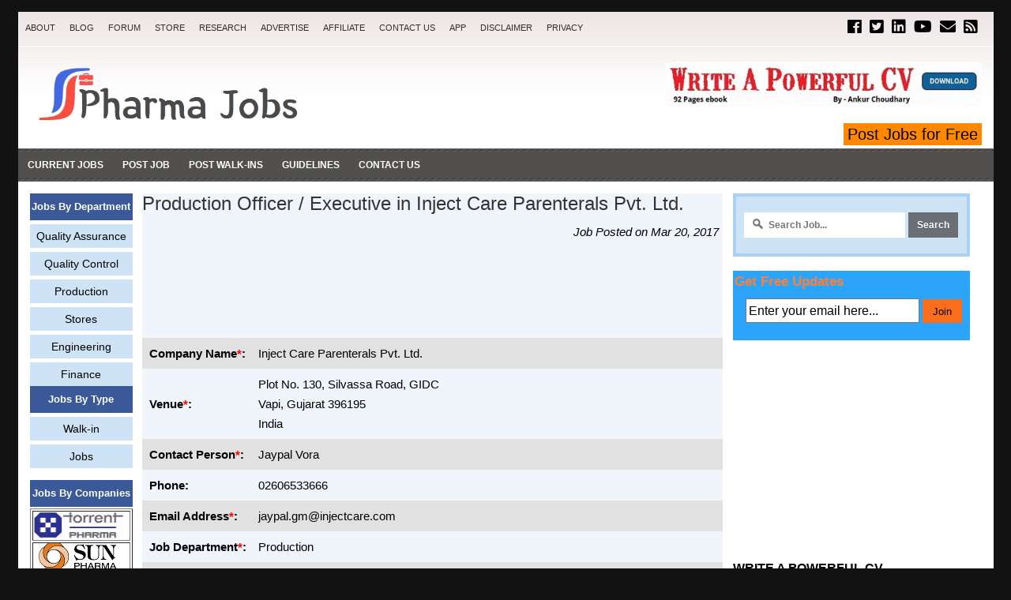

--- FILE ---
content_type: text/html; charset=UTF-8
request_url: https://jobs.pharmaguideline.com/2017/03/production-officer-executive-in-inject.html
body_size: 27003
content:
<!DOCTYPE html>
<html class='v2' dir='ltr' lang='en-US' xmlns='http://www.w3.org/1999/xhtml' xmlns:b='http://www.google.com/2005/gml/b' xmlns:data='http://www.google.com/2005/gml/data' xmlns:expr='http://www.google.com/2005/gml/expr' xmlns:fb='https://www.facebook.com/2008/fbml' xmlns:og='http://ogp.me/ns#'>
<head>
<link href='https://www.blogger.com/static/v1/widgets/335934321-css_bundle_v2.css' rel='stylesheet' type='text/css'/>
<meta content='text/html; charset=UTF-8' http-equiv='Content-Type'/>
<meta content='blogger' name='generator'/>
<link href='https://jobs.pharmaguideline.com/favicon.ico' rel='icon' type='image/x-icon'/>
<link href='https://jobs.pharmaguideline.com/2017/03/production-officer-executive-in-inject.html' rel='canonical'/>
<link rel="alternate" type="application/atom+xml" title=" Pharma Jobs - Atom" href="https://jobs.pharmaguideline.com/feeds/posts/default" />
<link rel="alternate" type="application/rss+xml" title=" Pharma Jobs - RSS" href="https://jobs.pharmaguideline.com/feeds/posts/default?alt=rss" />
<link rel="service.post" type="application/atom+xml" title=" Pharma Jobs - Atom" href="https://www.blogger.com/feeds/2780470556173188900/posts/default" />

<link rel="alternate" type="application/atom+xml" title=" Pharma Jobs - Atom" href="https://jobs.pharmaguideline.com/feeds/3400915269194293698/comments/default" />
<!--Can't find substitution for tag [blog.ieCssRetrofitLinks]-->
<meta content='https://jobs.pharmaguideline.com/2017/03/production-officer-executive-in-inject.html' property='og:url'/>
<meta content='Production Officer / Executive in Inject Care Parenterals Pvt. Ltd.' property='og:title'/>
<meta content='  Company Name * : Inject Care Parenterals Pvt. Ltd.  Venue * : Plot No. 130, Silvassa Road, GIDC  Vapi, Gujarat 396195  India  Contact Pers...' property='og:description'/>
<title>Production Officer / Executive in Inject Care Parenterals Pvt. Ltd. :  Pharma Jobs</title>
<meta content='https://jobs.pharmaguideline.com/favicon.ico' property='og:image'/>
<meta content='8SF6QkdY66ybY_34Jf2Lx9viDb9ClsBpKpYSaWaNZXI' name='google-site-verification'/>
<meta content='9BC10885848' name='blogcatalog'/>
<meta content='b391c533-4eb4-4c27-ba46-0254e557053c' name='fo-verify'/>
<meta content='nci1a-2jujoKiiE5_IkdyjO91iw' name='alexaVerifyID'/>
<meta content='BE6744C8A0828928DEABC33790DCE578' name='msvalidate.01'/>
<meta content='index, follow' name='robots'/>
<meta content='noodp' name='robots'/>
<meta content='http://www.facebook.com/ankur1857' property='article:author'/>
<meta content='2013, Pharmaceutical Guidelines' name='dcterms.rightsholder'/>
<meta content='India' name='geo.country'/>
<meta content='India' name='geo.placename'/>
<meta content='all' name='robots'/>
<meta content='text/html; charset=UTF-8' http-equiv='Content-Type'/>
<meta content='blogger' name='generator'/>
<meta content='general' name='rating'/>
<META CONTENT='Pharmaceutical Guidelines' NAME='DC.Title'></META>
<META CONTENT='Ankur Choudhary' NAME='DC.Creator'></META>
<META CONTENT='text/html' NAME='DC.Format' scheme='IMT'></META>
<META CONTENT='WHO Guidelines, FDA Guidelines, Water System, Process Validation, Cleaning Validation, Microbiology Testing, HPLC calibration, Standard Operating Procedures, Audit Check List, Regulatory Updates' NAME='DC.Subject' scheme='MESH'></META>
<META CONTENT='Ankur Choudhary' NAME='DC.Publisher'></META>
<META CONTENT='http://www.pharmaguideline.com' NAME='DC.Identifier'></META>
<META CONTENT='en; English' NAME='DC.Language' scheme='RFC1766'></META>
<META CONTENT='2011-09-27' NAME='DC.Date'></META>
<META CONTENT='2015-01-01' NAME='DC.Date.Modified'></META>
<META CONTENT='text' NAME='DC.Type' scheme='DCMIType'></META>
<meta content='width=device-width, initial-scale=1.0' name='viewport'/>
<meta content='100000761188663' property='fb:admins'/>
<meta content='https://blogger.googleusercontent.com/img/b/R29vZ2xl/AVvXsEipGun7cZPLMecrej1saeIU5bWaN6UBbemXfRA80IYmwfDo2kw4tVEXnnvbjnGmeA6FenbJnKfDm3J4akbJ5Ubb0fQ8ER7dprpYNVDOfm6B_-XpXHzq_AmSxMIT7HPfp54Dy-EVdeAA0ThVD-BrnK-NTUy8EjZQiDBmD4abrt5OOkJNFRwl_pd-gCXb/s1600/pj-for-round.png' property='og:image'/>
<meta content='Pharmaceutical job updates for Quality Assurance, Quality Control, Microbiology, Production, Packing, Engineering and other departments. Walk-in information.' property='og:description'/>
<meta content='' property='og:title'/>
<meta content='website' property='og:type'/>
<meta content='250' property='og:image:width'/>
<meta content='250' property='og:image:height'/>
<meta content='#3b5998' name='theme-color'/>
<link href='https://jobs.pharmaguideline.com/2017/03/production-officer-executive-in-inject.html' rel='canonical'/>
<style id='page-skin-1' type='text/css'><!--
body{background:#121212;color:#000000;font:normal normal 13px 'Roboto Slab', Arial, Helvetica, sans-serif;line-height:1.4;margin:0;padding:0;}
button,input,select,textarea{font-family:inherit;}
a:link,a:visited{color:#000000;text-decoration:none;outline:none;font-weight:500;}
a:hover{color:#0059b3;text-decoration:none;outline:none;}
a img {border-width:0;}
.post img {display: none !important;border:1px solid #CCC;border-radius:4px 4px 4px 4px;box-shadow:0 5px 5px rgba(0,0,0,0.15);padding:4px}
.post-link a{text-decoration:underline !important;}
.post-link a:hover{text-decoration:none !important;}
#body-wrapper{margin:0;padding:0;}
.section,.widget{margin:0;padding:0;line-height:1.4;}
.widget ul,.widget li{margin:0;padding:0;line-height:1.3;}
h1{font:bold normal 40px 'Roboto Slab',Arial,Helvetica,sans-serif;}
h2{font:bold normal 16px 'Roboto Slab',Arial,Helvetica,sans-serif !important;}
h3{font:bold bold 16px 'Roboto Slab',Arial,Helvetica,sans-serif !important;}
h4{font:bold normal 16px 'Roboto Slab',Arial,Helvetica,sans-serif !important;}
h5{font:bold normal 16px 'Roboto Slab',Arial,Helvetica,sans-serif !important;}
h6{font:bold normal 16px 'Roboto Slab',Arial,Helvetica,sans-serif !important;}
h1,h2,h3,h4,h5,h6{margin-bottom:0px;line-height:1.4;}
/* Outer-Wrapper----------------------------------------------- */
#outer-wrapper{width:1235px;margin:15px auto 0;padding:0;text-align:left;background:url(https://blogger.googleusercontent.com/img/b/R29vZ2xl/AVvXsEgk5Yzzo5vQbEmw7Tbajib4ygFAtdygBoSAXtZA-V4TM8H9p0Tu6d6PglhUF8KofWY2AvvgrDOdJ9esbXns5iW7OEPzzSukb0ALJsvIFc0C_kywbJJf0yMg4TyR_NRPhu20xGnCUlclBZM/s1600/container-bg.png) left top repeat-x;}
#content-wrapper{padding:15px 15px 15px 15px;background:#fff;overflow:hidden;}
#main-wrapper{width:735px;float:left;margin:0;padding:0 0 0 0;word-wrap:break-word;overflow:hidden;}
#rsidebar-wrapper{width:315px;float:right;margin:0 0 0 0;padding:0 0 0 0;word-wrap:break-word;overflow:hidden;}
/* Header-----------------------------------------------*/
#header-wrapper{width:1235px;margin:0 auto 0;height:60px;padding:22px 0 21px 0;overflow:hidden;}
#header-inner{background-position:center;margin-left:20px;margin-right:10px;}
#headerbleft{margin:0;color:#4E4B4B;float:left;width:30%;overflow:hidden;}
#headerbleft h1{color:#4E4B4B;margin:0;padding:0 0 0 15px;font:normal bold 24px 'Oswald',Arial,Helvetica,Sans-serif;line-height:1;}
#headerbleft .description{padding-left:15px;color:#4E4B4B;line-height:1;padding-top:0;margin-top:10px;}
#headerbleft h1 a,#headerbleft h1 a:visited{color:#4E4B4B;text-decoration:none;}
#headerbright{float:right;width:52%;margin-right:0;padding-right:0;overflow:hidden;}
#headerbright .widget{padding:0 15px 0 0;float:right;}
.social-profiles-widget img{margin:0 4px 0 0;}
.social-profiles-widget img:hover{opacity:0.8;}
#top-social-profiles{padding:10px 0 0 0;height:32px;text-align:right;}
#top-social-profiles img{margin:0 0 0 6px !important;}
#top-social-profiles img:hover{opacity:.8;}
#top-social-profiles .widget-container{background:none;margin:0;padding:0;border:0;}
/* Posts-----------------------------------------------*/
h2.date-header{margin:1.5em 0 .5em;}
.wrapfullpost{}
.post{margin-bottom:15px;border:0 solid #C3D7DF;}
.post-title{color:#333333;margin:0 0 10px 0;padding:0;font:normal normal 24px 'Oswald',sans-serif;line-height:1.1;}
.post-title a,.post-title a:visited,.post-title strong{display:block;text-decoration:none;color:#333333;text-decoration:none;}
.post-title strong,.post-title a:hover{color:#0059b3;text-decoration:none;}
.post-body{margin:0;padding:0 0 0 0;line-height:1.7;overflow:hidden;font-size:15px !important;text-align:justify;}
.post-footer{margin:5px 0;}
.comment-link{margin-left:0;}
.post-body img{padding:3px;}
.postmeta-primary{color:#999;font-size:13px;line-height:18px;padding:0 0 10px}
.postmeta-secondary{color:#999;font-size:13px;line-height:18px;padding:0 0 10px}
.postmeta-primary span,.postmeta-secondary span{background-position:left center;background-repeat:no-repeat}
.meta_time{background-image:url(https://blogger.googleusercontent.com/img/b/R29vZ2xl/AVvXsEj5RK7n0IkGLSsIJprqqBVLoD6USpZzMwA9cQjkAtDOiKklixc68N2JlTeJ4l_aso83yywSRcuB8kILYLUFgrdgTHW36-Ui_NynYSmzrA6o0KpaTTi3ej9uFtNAioplinUEpg-XMy4NwG8/s1600/date.png);padding:3px 10px 3px 20px;}
.meta_author{background-image:url(https://blogger.googleusercontent.com/img/b/R29vZ2xl/AVvXsEgIFdlHG63zTr5qVf3KvL5yzU3r7zRpIaESdCJDKo47gS2IE6VPvbEpIfdclUsjAeKVZVyhiBBH-so0wsFu8Wf2G1v1SB1CsouBIpfNsxfNkbzY7814YD-h6uiYBSFr369UQhcbLmZdpWY/h120/ankur-small.jpg);padding:3px 10px 3px 20px;}
.meta_date{background-image:url(https://blogger.googleusercontent.com/img/b/R29vZ2xl/AVvXsEgx7F2ehuH7XUkuxehMqhbY2FNSzCjSkitT415mQUYqOWHV3CQ9Pe9YJsFYaBIivwL0C9FeXRHfq7rxMf2I95k3PiHpP6AXzw5Zg012x-Yy2C5W35Zkddo3ZyXdd4cjlLkavsYXTKVxtaI/h120/Cal-icon.png);padding:3px 10px 3px 20px;}
.meta_comments{background-image:url(https://blogger.googleusercontent.com/img/b/R29vZ2xl/AVvXsEi7fTlJSAcG6i-7COf2ORxkrf8rbONMx6M6JC53APCPQ2JXLAJoHzsnQTWSPE9arKWjRAv0CXuUxtYhEawAkEoGHE3p2RrYJ-8J_THsE6SL_wXqE08xS-zIze-dwcV7AiAm4ZmzwdbGuAY/s1600/comments.png);padding:3px 10px 3px 20px;}
.meta_edit{background-image:url(images/edit.png);padding:3px 10px 3px 20px;}
.meta_categories{background-image:url(https://blogger.googleusercontent.com/img/b/R29vZ2xl/AVvXsEhXANw0XKBziv5BzFTSr7Pbg7eGvBssRYH9Zy1SX0EPw0ThwqVywsqHqvzPwjuYQrTz2fzqG4rtGE8PNmSgObDAw9uGHSxitnC20MsDiMVA-BR0RSE7Sn9Bnn0_9MN7WIjsxhqVq56NeEc/s1600/category.png);padding:3px 10px 3px 20px;}
.meta_tags{background-image:url(https://blogger.googleusercontent.com/img/b/R29vZ2xl/AVvXsEi16ESs2x5TL9sA_O_IYxinECM8q-in_xX6npur3EoXxRYR6eNXLa1XYVk9ffnuh_TpCwiASIeDTtqy2xAckzc2tLtrkrmP4acKKCw0dsv67ya1g34Q0_GFurQmfE3MRnimVcWiwUg2_h8/s1600/tags.png);padding:3px 10px 3px 20px;}
.readmore{margin-top:0px;margin-bottom:0px;float:right;font-size:13px;}
.readmore a{color:#fff;background:#484582 left top repeat-x;border:1px solid #000;padding:6px 8px;line-height:1;display:inline-block;text-decoration:none;text-transform:uppercase;}
.readmore a:hover{color:#484582;background:#FFFFFF url(https://blogger.googleusercontent.com/img/b/R29vZ2xl/AVvXsEixtyOSjbLo8Vkk1GsdibCQlqjnHx5nr_quadlHgtwFYmrFs9r143ej4LPRvfVTLo08POWdwWKbLNnORDuOc7_tJRLinL3tLn8fPLptEa8QNpOakkevkb5TXCUHrQefdnctDh_0h0Ere6E/s1600/readmore-bg.png) left -126px repeat-x;border:1px solid #EFE7E7;text-decoration:none;}
/* Sidebar Content----------------------------------------------- */
.sidebarpbt{margin:0 0 10px 0;color:#666666;}
.sidebarpbt a{text-decoration:none;color:#666666;}
.sidebarpbt a:hover{text-decoration:none;color:#0059b3;}
.sidebarpbt h2,h3.widgettitle{border-bottom:4px solid #0059b3;margin:0 0 10px 0;padding:10px 0 4px 0;color:#000;font-size:16px;line-height:16px;font-family:Arial,Helvetica,Sans-serif;font-weight:bold;text-decoration:none;text-transform:uppercase;}
.sidebarpbt ul{list-style-type:none;list-style:none;margin:0;padding:0;}
.sidebarpbt ul li{padding:0 0 6px 12px;margin:0 0 0px 0;background:url(https://blogger.googleusercontent.com/img/b/R29vZ2xl/AVvXsEjTBG2VY6upZrZfa4-w16913RrqV0wIIZgwqk7zmj4DLUxf5SdLJGHjuf1fxcQdJ3K4Xx-6MX2hyphenhypheno0uBkg6V_xvtDt-F7hGYOvmRfzyjJsoik3FF3rp9tPxUu4Mva7W0ZQec7sG8IjubSI/s1600/widget-list.png) left 6px no-repeat;border-bottom:1px solid #EEEDED;}
.sidebarpbt .widget{margin:0 0 10px 0;padding:0;color:#666666;}
.main .widget{margin:0 0 5px;padding:0 0 2px;}
.main .Blog{border-bottom-width:0;}
.widget-container{list-style-type:none;list-style:none;margin:0px 0 10px 0;padding:0;color:#666666;}
/* FOOTER ----------------------------------------------- */
#footer-container{}
#footer{margin-bottom:15px;padding:15px 0;background:#F0F0F0;}
#copyrights{color:#434141;background:#F0F0F0;text-align:center;margin:0 0 0px 0;}
#copyrights a{color:#434141;}
#copyrights a:hover{color:#434141;text-decoration:none;}
#credits{color:#131313;font-size:11px;text-align:center;}
#credits a{color:#131313;text-decoration:none;}
#credits a:hover{text-decoration:none;color:#131313;}
#footer-widgets-container{}
#footer-widgets{background:#fff;padding:20px 0 0 0;border-top:4px solid #F4EFEF;}
.footer-widget-box{width:390px;float:left;margin-left:15px;}
.footer-widget-box-last{}
#footer-widgets .widget-container{color:#666666;border:none;padding:0;background:none;}
#footer-widgets .widget-container a{color:#666666;text-decoration:none;}
#footer-widgets .widget-container a:hover{color:#E12626;text-decoration:none;}
#footer-widgets h2{border-bottom:4px solid #E12626;margin:0 0 10px 0;padding:10px 0 4px 0;color:#1C1B1B;font-size:16px;line-height:16px;font-family:Arial,Helvetica,Sans-serif;font-weight:bold;text-decoration:none;text-transform:uppercase;}
#footer-widgets .widget ul{list-style-type:none;list-style:none;margin:0;padding:0;}
#footer-widgets .widget ul li{padding:0 0 6px 12px;margin:0 0 6px 0;background:url(https://blogger.googleusercontent.com/img/b/R29vZ2xl/AVvXsEjTBG2VY6upZrZfa4-w16913RrqV0wIIZgwqk7zmj4DLUxf5SdLJGHjuf1fxcQdJ3K4Xx-6MX2hyphenhypheno0uBkg6V_xvtDt-F7hGYOvmRfzyjJsoik3FF3rp9tPxUu4Mva7W0ZQec7sG8IjubSI/s1600/widget-list.png) left 6px no-repeat;border-bottom:1px solid #EEEDED;}
.footersec{}
.footersec .widget{margin:0 0 15px 0;padding:0;color:#666666;}
.footersec ul{}
.footersec ul li{}
/* Comments----------------------------------------------- */
#comments{margin-bottom:0px;border:0 solid #C3D7DF;padding:10px;}
#comments h4{font-size:125%;font-weight:bold;margin:1em 0;}
.deleted-comment{font-style:italic;color:gray;}
#blog-pager-newer-link{float:left;}
#blog-pager-older-link{float:right;}
#blog-pager{text-align:center;display:none;}
.feed-links{clear:both;line-height:2.5;}
.socialbtn{overflow:hidden;padding:5px 0;margin:0;font-weight:600;}
.socialbtn a{padding-left:5px;padding-right:5px;}
.sharebtn{float:left;}
.followbtn{float:right;}
.followbtn-top{font-size:20px;float:right;}
.followbtn-bottom{font-size:20px;text-align:center;}
.pbtfollowthisbutt{overflow:hidden;padding:5px 0;margin:0;float:right;}
.pbtfollowthisbutt a{padding-left:5px;padding-right:5px;}
/* Profile ----------------------------------------------- */
.breadcrumb{margin-top:0px;margin-left:0;margin-bottom:0;border:1px dotted #cccccc;font-size:100%;line-height:1.4;margin:0 0 15px;padding:5px;}
.bcrumb{padding:0}
.bcrumb li{display:inline;padding:0}
.bcrumb li a{color:#FF3900;text-transform:titlecase;text-decoration:none}
.bcrumb li a:hover{color:#0c8214;text-decoration:none}
.bcrumb li:after{padding-left:0;content:'\00BB'}
.bcrumb li.last:after{content:''}
.pbtthumbimg{float:left;margin:0 10px 5px 0;padding:4px!important;border:1px solid #eeeeee!important;background:none!important;width:200px;height:auto;}
.author-profile{background:#f6f6f6;border:1px solid #eee;margin:10px 0 15px 0;padding:8px;overflow:hidden;}
.author-profile img{border:1px solid #ddd;float:left;margin-right:10px;}
.PopularPosts .item-thumbnail{float:left;margin:0 5px 5px 0;}
.PopularPosts img{border:1px solid #eee;padding:3px;}
.PopularPosts .item-title{font-weight:bold;padding-bottom:0.2em;text-shadow:0 1px 0 #fff;}
.PopularPosts .widget-content ul li{padding:5px 0;background:none;}
.FeaturedPost h3{font-size:150%;line-height:inherit;font-weight:bold;margin:0 0 5px 0;}
.FeaturedPost p{margin:5px 0 10px;font-size:15px;}
.FeaturedPost .post-summary{padding:10px;background:#ffdab8;border:1px solid #ddd;}
.post-iconspbt{margin:5px 0 0 0;padding:0;display:none;}
.post-locationpbt{margin:5px 0;padding:0;display:none;}
#navbar-iframe{height:0;visibility:hidden;display:none;}
.separator a[style="margin-left: 1em; margin-right: 1em;"] {margin-left: auto!important;margin-right: auto!important;}
.separator a[style="clear: left; float: left; margin-bottom: 1em; margin-right: 1em;"] {clear: none !important; float: none !important; margin-bottom: 0em !important; margin-right: 0em !important;}
.separator a[style="clear: left; float: left; margin-bottom: 1em; margin-right: 1em;"] img {float: left !important; margin: 0px 10px 10px 0px;}
.separator a[style="clear: right; float: right; margin-bottom: 1em; margin-left: 1em;"] {clear: none !important; float: none !important; margin-bottom: 0em !important; margin-left: 0em !important;}
.separator a[style="clear: right; float: right; margin-bottom: 1em; margin-left: 1em;"] img {float: right !important; margin: 0px 0px 10px 10px;}
.clearfix:after{content:'\0020';display:block;height:0;clear:both;visibility:hidden;overflow:hidden}
#container,#headerbleft,#main,#main-fullwidth,#footer,.clearfix{display:block}
.clear{clear:both}
h1 img,h2 img,h3 img,h4 img,h5 img,h6 img{margin:0}
table{margin-bottom:20px;width:100%}
th{font-weight:bold}
thead th{background:#c3d9ff}
th,td,caption{padding:4px 10px 4px 5px}
tr.even td{background:#e5ecf9}
tfoot{font-style:italic}
caption{background:#eee}
li ul,li ol{margin:0}
ul,ol{margin:0 20px 20px 0;padding-left:20px}
ul{list-style-type:disc}
ol{list-style-type:decimal}
dl{margin:0 0 20px 0}
dl dt{font-weight:bold}
dd{margin-left:20px}
blockquote{margin:0px;color:#666;}
pre{margin:20px 0;white-space:pre}
pre,code,tt{font:13px 'andale mono','lucida console',monospace;line-height:1.384}
.menus,.menus *{margin:0;padding:0;list-style:none;list-style-type:none;line-height:1;}
.menus ul{position:absolute;top:-999em;width:100%;}
.menus ul li{width:100%;}
.menus li:hover{visibility:inherit;}
.menus li{float:left;position:relative;}
.menus a{display:block;position:relative;}
.menus li:hover ul,.menus li.sfHover ul{left:0;top:100%;z-index:99;}
.menus li:hover li ul,.menus li.sfHover li ul{top:-999em;}
.menus li li:hover ul,.menus li li.sfHover ul{left:100%;top:0;}
.menus li li:hover li ul,.menus li li.sfHover li ul{top:-999em;}
.menus li li li:hover ul,.menus li li li.sfHover ul{left:100%;top:0;}
.sf-shadow ul{padding:0 8px 9px 0;-moz-border-radius-bottomleft:17px;-moz-border-radius-topright:17px;-webkit-border-top-right-radius:17px;-webkit-border-bottom-left-radius:17px;}
.menus .sf-shadow ul.sf-shadow-off{background:transparent;}
.menu-primary-container{float:left;padding:0;position:relative;height:42px;background:none;z-index:400;}
.menu-primary{}
.menu-primary ul{min-width:160px;}
.menu-primary li a{color:#312F2F;padding:15px 9px;text-decoration:none;font-family:Arial,Helvetica,Sans-serif;font-size:11px;text-transform:uppercase;font-weight:normal;}
.menu-primary li a:hover,.menu-primary li a:active,.menu-primary li a:focus,.menu-primary li:hover > a,.menu-primary li.current-cat > a,.menu-primary li.current_page_item > a,.menu-primary li.current-menu-item > a{color:#D10202;outline:0;background:none;}
.menu-primary li li a{color:#FFFFFF;text-transform:none;background:#4E4B4B;padding:10px 15px;margin:0;border:0;font-weight:normal;}
.menu-primary li li a:hover,.menu-primary li li a:active,.menu-primary li li a:focus,.menu-primary li li:hover > a,.menu-primary li li.current-cat > a,.menu-primary li li.current_page_item > a,.menu-primary li li.current-menu-item > a{color:#E12626;background:#EFE8E8;outline:0;border-bottom:0;text-decoration:none;}
.menu-primary a.sf-with-ul{padding-right:20px;min-width:1px;}
.menu-primary  .sf-sub-indicator{position:absolute;display:block;overflow:hidden;right:0;top:0;padding:15px 10px 0 0;}
.menu-primary  li li .sf-sub-indicator{padding:9px 10px 0 0;}
.wrap-menu-primary .sf-shadow ul{background:url('https://blogger.googleusercontent.com/img/b/R29vZ2xl/AVvXsEiG0yuCjL8Re3Vsd5Eh1RU5qibSZ7KjXucie6WPq_ojtsPGBfEd8JFoWQ9r1PN2khW_1eodBK3RukNyFu9JEMWQBkESPLgvdEnMaQhRlgn2nvJkzs-RuKtZtkxiiVeqi-mX7sKUyq3Xi38/s1600/menu-primary-shadow.png') no-repeat bottom right;}
.menu-secondary-container{position:relative;height:42px;z-index:300;background:url(https://blogger.googleusercontent.com/img/b/R29vZ2xl/AVvXsEg0oZR8uxhwCO5ZTisulFfJ3_jnok2au3fEqTZ7D7CJF2TsJEETI5ALeNhZlTgiEdYBQwAVERtFsNz9mM5fRCxvCU5ZFgGnFQcbASsDLBrTtL7j379kopB88OoVKUm7uEmwnJcuWndbSoM/s1600/menu-secondary-bg.png) left top repeat-x;}
.menu-secondary{}
.menu-secondary ul{min-width:160px;}
.menu-secondary li a{color:#FFFFFF;padding:15px 12px;text-decoration:none;font-family:Arial,Helvetica,Sans-serif;font-size:12px;text-transform:uppercase;font-weight:bold;}
.menu-secondary li a:hover,.menu-secondary li a:active,.menu-secondary li a:focus,.menu-secondary li:hover > a,.menu-secondary li.current-cat > a,.menu-secondary li.current_page_item > a,.menu-secondary li.current-menu-item > a{color:#FFFFFF;background:#0059b3;}
.menu-secondary li li a{color:#fff;background:#EA2929;padding:10px 15px;text-transform:none;margin:0;font-weight:normal;}
.menu-secondary li li a:hover,.menu-secondary li li a:active,.menu-secondary li li a:focus,.menu-secondary li li:hover > a,.menu-secondary li li.current-cat > a,.menu-secondary li li.current_page_item > a,.menu-secondary li li.current-menu-item > a{color:#E12626;background:#EFE6E6;outline:0;}
.menu-secondary a.sf-with-ul{padding-right:26px;min-width:1px;}
.menu-secondary  .sf-sub-indicator{position:absolute;display:block;overflow:hidden;right:0;top:0;padding:14px 13px 0 0;}
.menu-secondary li li .sf-sub-indicator{padding:9px 13px 0 0;}
.wrap-menu-secondary .sf-shadow ul{background:url('https://blogger.googleusercontent.com/img/b/R29vZ2xl/AVvXsEj-whHVzPd6Gd6aVEHzMDwe3pLH5iKjXRgOlriNQeizZ0X-m6cJ4WiG3Vyj6SLodPEDKU1M7llBRrUCSNXpsfmq5X6fhliim1Js33IxJFmQev8cJLS0XrL_EQ44hacYhTfJF1a9cBxrymM/s1600/menu-secondary-shadow.png') no-repeat bottom right;}
.tabs-widget{list-style:none;list-style-type:none;margin:0 0 10px 0;padding:0;height:26px;}
.tabs-widget li{list-style:none;list-style-type:none;margin:0 0 0 4px;padding:0;float:left;}
.tabs-widget li:first-child{margin:0;}
.tabs-widget li a{color:#E12626;background:url(https://blogger.googleusercontent.com/img/b/R29vZ2xl/AVvXsEimfTCCTyV19wpYcYmnAZzbDcLPQ-9EyuTSYgu3vSGvnpqhnU8LEDiICVoRPBhbJRni8qQ39aG4LIf7T3EmHi9Wq6wggBbDQXOt5h0dLB7vSBiWgMvCCtO0M8FOrndMLxkRav3QU3lVZI0/s1600/tabs-bg.png) left top repeat-x;border:1px solid #EFE7E7;padding:6px 16px;font-family:Arial,Helvetica,Sans-serif;font-weight:bold;display:block;text-decoration:none;font-size:12px;line-height:12px;}
.tabs-widget li a:hover,.tabs-widget li a.tabs-widget-current{background:url(https://blogger.googleusercontent.com/img/b/R29vZ2xl/AVvXsEimfTCCTyV19wpYcYmnAZzbDcLPQ-9EyuTSYgu3vSGvnpqhnU8LEDiICVoRPBhbJRni8qQ39aG4LIf7T3EmHi9Wq6wggBbDQXOt5h0dLB7vSBiWgMvCCtO0M8FOrndMLxkRav3QU3lVZI0/s1600/tabs-bg.png) left -126px repeat-x;border:1px solid #E12626;color:#fff;}
.tabs-widget-content{}
.tabviewsection{margin-top:10px;margin-bottom:10px;}
#crosscol-wrapper{text-align:center;display:none;}
.tabviewsection .PopularPosts .widget-content ul li{margin:0px !important;}
.menu-primary li a{line-height:1;}
.menu-secondary li a{line-height:1;}
.tabs-widget li a:hover,.tabs-widget li a.tabs-widget-current{text-decoration:none;}
#related-posts{float:left;width:100%;font-family:"OFL Sorts Mill Goudy TT",Georgia,Times,serif!important;font-size:16px;margin-top:10px;margin-left:0px;margin-bottom:10px;border-top:1px dotted #ccc;border-bottom:1px dotted #ccc}
#related-posts .widget{list-style-type:decimal;margin:5px 0;padding:0}
#related-posts .widget h2,#related-posts h2{color:#940f04;font-size:20px;font-family:"OFL Sorts Mill Goudy TT",Georgia,Times,serif;font-weight:400;margin:5px 7px 0;padding:0 0 5px}
#related-posts a{color:#000;font-size:16px;text-decoration:underline;line-height:1.4}
#related-posts a:hover{color:#E71C1C;text-decoration:none}
#related-posts ul{border:medium none;margin:10px;padding:0}
#related-posts ul li{display:block;background:transparent no-repeat 0 0;margin:0;margin-bottom:0px;line-height:1em;border-bottom:1px dotted #EEE;padding:0 0 0px 16px}
#related-posts ol{margin-bottom:10px;line-height:100%}
#related-posts-mobile a{color:#000;font-size:13px;text-decoration:underline}
div.span-8,div.span-16,div.span-24{float:left;margin-right:10px;}
.span-8{width:285px}.span-16{width:925px}.span-24,div.span-24{width:1235px;margin:0}input.span-8,textarea.span-8,input.span-16,textarea.span-16,input.span-24,textarea.span-24{border-left-width:1px!important;border-right-width:1px!important;padding-left:5px!important;padding-right:5px!important}input.span-8,textarea.span-8{width:298px!important}input.span-16,textarea.span-16{width:618px!important}input.span-24,textarea.span-24{width:938px!important}.last{margin-right:0;padding-right:0;}
.last,div.last{margin-right:0;}
.menu-primary-container{z-index:10 !important;}
.menu-secondary-container{z-index:9 !important;}
embed, img, object, video {max-width: 100%;}
.menu-primary-responsive-container, .menu-secondary-responsive-container  {display: none;margin: 10px;}
.menu-primary-responsive, .menu-secondary-responsive  {width: 100%;padding: 5px;border: 1px solid #ece8e8;}
@media only screen and (max-width: 976px) {
*,*:before,*:after{-moz-box-sizing:border-box;-webkit-box-sizing:border-box;box-sizing:border-box;}
#outer-wrapper{width:100%;padding:0;margin:0;background:#f6f6f6;overflow:hidden;}
#header-wrapper{width:100%;padding:10px;margin:0;height:auto;}
#headerbleft{width:100%;padding:10px 0 15px;margin:0;float:none;text-align:center;}
#headerbright{width:100%;padding:0;margin:0;float:none;text-align:center;}
#headerbright .widget{float:none;padding:0!important;}
#content-wrapper{width:100%;margin:0;padding:10px;background-image:none;}
#main-wrapper{width:100%;padding:0 0 20px 0;margin:0;float:none;}
#sidebar-wrapper{width:100%;padding:0 0 20px 0;margin:0;float:none;}
#lsidebar-wrapper{width:100%;padding:0 0 20px 0;margin:0;float:none;}
#rsidebar-wrapper{width:100%;padding:0 0 20px 0;margin:0;float:none;}
.menu-primary-container,.menu-secondary-container{float:none;margin-left:0;margin-right:0;display:none;}
.menu-primary-responsive-container{margin-top:20px;display:block;}
.menu-secondary-responsive-container{display:block;}
#top-social-profiles{float:none;width:100%;display:block;text-align:center;height:auto;}
.fp-slider,#fb-root{display:none;}
#footer-widgets{width:100%;}
.footer-widget-box{width:100%;float:none;padding:10px;margin:0;}
#footer{height:auto;}
#header-wrapper img{height:auto;}
.post-body img{height:auto;}
#copyrights,#credits{width:100%;padding:5px 0;margin:0;display:block;float:none;text-align:center;height:auto;}
div.span-8,div.span-16,div.span-24{float:none;margin:0;}
.span-8,.span-16,.span-24,div.span-24{width:100%;margin:0;padding:0;}
.last,div.last{margin:0;padding:0;}
.menu-secondary-responsive{width:100%;padding: 5px;border: 1px solid #ece8e8;}
.nav-ad {height:29px !important;}
.top-ad{display:none;}
#sidebar-wrapper{display:none;}
}
@media only screen and (max-width: 660px) {
.flex-slideinfo h3{margin:0;}
.flex-slideinfo p{display:none;}
}
@media only screen and (max-width: 480px) {
#header-wrapper .menu-primary-responsive-container, #header-wrapper .menu-primary-responsive-container {margin-left: 0;margin-right: 0;width: 100%; }
.flex-slideinfo{padding:6px 10px;}
.flex-slideinfo h3{font-size:16px;}
}
@media only screen and (max-width: 420px) {
.pbtthumbimg{float:none;margin:0 0 10px 0;padding:4px!important;border:1px solid #eee!important;background:none!important;width:100%;height:auto;-webkit-box-sizing:border-box;-moz-box-sizing:border-box;box-sizing:border-box;display:block;}
}
@media only screen and (max-width: 320px) {
.tabs-widget {height: 52px;}
.flex-slideinfo{display:none;}
.flex-direction-nav a{top:35px;}
}
.mobile-index-title{font:150% 'Trebuchet MS',Trebuchet,Verdana,sans-serif;font-weight:500;margin-top:.5em;margin-bottom:.5em;width:100%;text-align:justifiy;}
.mobile-index-thumbnail{float:left;margin:.4em .5em 0 0;display:none;}
.mobile-desktop-link{margin-top:15px;margin-bottom:0;display:none;}
.circle-image{display:block;width:60px;height:60px;margin:1em auto;background-size:cover;background-repeat:no-repeat;background-position:center center;-webkit-border-radius:99em;-moz-border-radius:99em;border-radius:99em;border:2px solid #eee;box-shadow:0 3px 2px rgba(0,0,0,0.3)}
.i-online{font-family:Verdana;font-size:12px;font-weight:bold;text-decoration:none;color:#31B404;margin-top:-15px;}
.i-offline{font-family:Verdana;font-size:12px;font-weight:bold;text-decoration:none;color:#8A0808;margin-top:-15px;}
.pharma-join{background:#FA6D1C;cursor:pointer;border:none;height:30px;width:50px}
.pharma-join:hover{background:#f02a37}
.pharma-submit{background:#2CA4FA;cursor:pointer;border:none;margin-left:5px;height:30px;width:60px}
.pharma-submit:hover{background:#f02a37}
.pharma-subscribe{background:#2CA4FA;cursor:pointer;border:none;height:22px;width:70px;margin-left:5px}
.pharma-subscribe:hover{background:#f02a37}
.email-join-box{background:#2CA4FA;height:88px;width:300px}
.enter-email{height:25px;font-size:16px}
.blink {-moz-animation-duration: 500ms;-moz-animation-name: blink;-moz-animation-iteration-count: infinite;-moz-animation-direction: alternate;-webkit-animation-duration: 500ms;-webkit-animation-name: blink;-webkit-animation-iteration-count: infinite;-webkit-animation-direction: alternate;animation-duration: 500ms;animation-name: blink;animation-iteration-count: infinite;animation-direction: alternate;}
@keyframes blink {0% {color: #ffffff;opacity: 1;}100% {color: #FA6D1C;opacity: 1;}}
.ad-banner{font-color:#000000;width:300px;height:250px;background:#F5BB48;font-weight:bold;text-align:center;overflow:hidden;font-family: 'bookman old style';}
.ad-banner:hover{background:#F6AF22;}
.pharma-bq{text-align: left; background-color:#E6E6E6;}
.pharma-bq:hover{background-color:#F2F2F2;}
.nav-ad{position:relative;height:28px;z-index:300;background:#ffffff}
.google-ads{}
.mobile-index-comment{display:none;}
@media print{.google-ads,#HTML,.comments-block,.comment-form,#comments,#related-posts,#header,#header-wrapper,#header-inner,.post-footer,.breadcrumb,#blog-pager,.post-feeds,#backlinks-container,#rsidebar-wrapper,#footer-widgets-container,.related-postbwrap,.i-online,.i-offline,.postmeta-primary,.breadcrumb-bwrap,.span-24,#backlinks-container{display:none}
#main a{text-decoration:none;color:default}
#content-wrapper,#main-wrapper,#main{width:98%; !important;overflow:visible!important;float:left!important;color:#000;font-size:16px;background:#fff;border:none !important}
.post-title{font-size:24px !important}
html,body{height:99%;}
}
.status-msg-border {border: 2px solid #000;}
.status-msg-wrap {font-size: 130%;width: 99%;display: none;}
.search-container{list-style-type:none;list-style:none;margin:-12px 0 0px 0;padding:0;color:#666666;}
.top-bar{margin-top:8px;}
.mobile .blogger-iframe-colorize{display:block !important;}
.blogger-iframe-colorize{display:block !important;}
.avatar-image-container{border-radius:50px;border:1px solid #fff;}
.online{-webkit-border-radius:5px;-moz-border-radius:5px;border-radius:5px;background:#AB1212;margin-left:0px;font-family:Verdana;font-size:14px;font-weight:bold;text-decoration:none;color:white;}
#sidebar-wrapper{background:transparent repeat-y scroll left top;float:left;overflow:hidden;padding-left:0px;margin-top:0px;margin-right:12px;width:130px;word-wrap:break-word;}
.other_details {background-color: #CEE3F6;overflow: hidden;clear: left;border-bottom: 5px solid #A9D0F5;font-size:15px;text-align:right;line-height:17px;}
#date-header {}
th, td, caption {padding: 0px 0px 0px 0px;}
html .post-body, html .post-header{font-size:100%;}
.apply {height: 35px;font-size: 24px;padding: 0 20px;border: 0px;color: #ffffff;-webkit-border-radius: 5px;background-color: #359dff;cursor: pointer;margin:10px 0 0 10px}
.apply:hover{background-color: #008800}

--></style>
<style id='template-skin-1' type='text/css'><!--
body#layout ul{list-style-type:none;list-style:none;}
body#layout ul li{list-style-type:none;list-style:none;}
body#layout .fp-slider{display:none;}
body#layout .flexslider{display:none;}
body#layout .menu-secondary-wrap{display:none;}
body#layout .menu-primary-container{display:none;}
body#layout .menu-secondary-container{display:none;}
body#layout #skiplinks{display:none;}
body#layout #header-wrapper{margin-bottom:10px;min-height:120px;height:auto;}
body#layout #headerbleft{width:46%;}
body#layout #headerbright{width:46%;}
body#layout .social-profiles-widget h3{display:none;}
body#layout div.section{background:transparent;margin:0 0 15px 0;padding:0 10px;border:0;box-sizing:border-box;}
body#layout .add_widget,body#layout .widget-content{padding:12px;}
body#layout .add_widget a{margin-left:0;font-size:14px;}
body#layout div.layout-title{font-size:14px;}
body#layout div.layout-widget-description{font-size:12px;}
body#layout .editlink{color:#FFFFFF!important;background:#BBB;border-radius:15px;padding:4px 6px;}
body#layout .section h4{font-size:13px;font-weight:normal;text-transform:uppercase;}
--></style>
<script type='text/javascript'>
summary_noimg = 250;summary_img = 250;img_thumb_height = 150;img_thumb_width = 200; </script>
<script type='text/javascript'>
//<![CDATA[

function removeHtmlTag(strx,chop){ 
    if(strx.indexOf("<")!=-1)
    {
        var s = strx.split("<"); 
        for(var i=0;i<s.length;i++){ 
            if(s[i].indexOf(">")!=-1){ 
                s[i] = s[i].substring(s[i].indexOf(">")+1,s[i].length); 
            } 
        } 
        strx =  s.join(""); 
    }
    chop = (chop < strx.length-1) ? chop : strx.length-2; 
    while(strx.charAt(chop-1)!=' ' && strx.indexOf(' ',chop)!=-1) chop++; 
    strx = strx.substring(0,chop-1); 
    return strx+'...'; 
}

function createSummaryAndThumb(pID, url){
    var div = document.getElementById(pID);
    var posturl = url;
    var imgtag = "";
    var img = div.getElementsByTagName("img");
    var summ = summary_noimg;
    if(img.length>=1) { 
        imgtag = '<a href="'+posturl+'" class="pbtthumblink"><img src="'+img[0].src+'" class="pbtthumbimg"/></a>';
        summ = summary_img;
    }   
    var summary = imgtag + '<div>' + removeHtmlTag(div.innerHTML,summ) + '</div>';
    div.innerHTML = summary;
}

//]]>
</script>
<script type='application/ld+json'>
{ "@context" : "http://schema.org",
  "@type" : "Organization",
  "name" : "Pharmaguideline",
"logo": "https://blogger.googleusercontent.com/img/b/R29vZ2xl/AVvXsEiFfZW4DrDA_nsdR6OWFkmvbUHJoUFI5twjI1wc3kDZBfoZSqrb9kTVjRqjDZwjxoAz4gOna2BmkCUwL_KvqZXKKSefhWeQFeuqcJCx3uJcOvzUt2imsnSADvMN6-pogh62pjlWNQ0-5qU/h120/pg-75x75.png",
  "url" : "http://www.pharmaguideline.com",
  "potentialAction": {
    "@type": "SearchAction",
    "target": "http://www.pharmaguideline.com/search?q={search_term_string}",
    "query-input": "required name=search_term_string"
  }

  "sameAs" : [ "http://www.facebook.com/pharmaguideline",
    "http://www.twitter.com/pharmaguideline",
"https://www.linkedin.com/company/jobs-pharmaguideline",
"http://www.youtube.com/user/pharmaguideline"] 
}
</script>
<!-- Script for Related Posts -->
<script type='text/javascript'>
//<![CDATA[
var relatedTitles=new Array();var relatedTitlesNum=0;var relatedUrls=new Array();function related_results_labels(json){for(var i=0;i<json.feed.entry.length;i++){var entry=json.feed.entry[i];relatedTitles[relatedTitlesNum]=entry.title.$t;for(var k=0;k<entry.link.length;k++){if(entry.link[k].rel=='alternate'){relatedUrls[relatedTitlesNum]=entry.link[k].href;relatedTitlesNum++;break}}}}function removeRelatedDuplicates(){var tmp=new Array(0);var tmp2=new Array(0);for(var i=0;i<relatedUrls.length;i++){if(!contains(tmp,relatedUrls[i])){tmp.length+=1;tmp[tmp.length-1]=relatedUrls[i];tmp2.length+=1;tmp2[tmp2.length-1]=relatedTitles[i]}}relatedTitles=tmp2;relatedUrls=tmp}function contains(a,e){for(var j=0;j<a.length;j++)if(a[j]==e)return true;return false}function printRelatedLabels(){var r=Math.floor((relatedTitles.length-1)*Math.random());var i=0;document.write('<ol>');while(i<relatedTitles.length&&i<10){document.write('<li><a href="'+relatedUrls[r]+'">'+relatedTitles[r]+'</a></li>');if(r<relatedTitles.length-1){r++}else{r=0}i++}document.write('</ol>')}
//]]></script>
<!-- Script for Related Posts -->
<style type='text/css'>
.post-body img {padding:0px;background:transparent;border:none;}
.socialbtn {float:none;}
</style>
<!--[if lte IE 8]> <style type='text/css'> #search{background-position:99% 20%;height:16px;} .fp-slider {height:300px;} .fp-nav {display:none;} </style> <![endif]-->
<!-- script for google ads -->
<script type='text/javascript'>
(function() {
var done = false;
var script = document.createElement('script');
script.async = true;
script.type = 'text/javascript';
script.src = '//pagead2.googlesyndication.com/pagead/js/adsbygoogle.js?client=ca-pub-8715253958322360';

var createScript = setTimeout(
function(){
document.getElementsByTagName('HEAD').item(0).appendChild(script);
}, 2000
);

script.onreadystatechange = script.onload = function(e) {
if (!done && (!this.readyState || this.readyState == 'loaded' || this.readyState == 'complete')) {
(adsbygoogle = window.adsbygoogle || []).push({});
}
};
})();
</script>
<!-- script for google ads -->
<!-- script for auto ads & mobile overlay -->
<!-- Font awesome css -->
<script type='text/javascript'>
//<![CDATA[ 
function loadCSS(e, t, n) { "use strict"; var i = window.document.createElement("link"); var o = t || window.document.getElementsByTagName("script")[0]; i.rel = "stylesheet"; i.href = e; i.media = "only x"; o.parentNode.insertBefore(i, o); setTimeout(function () { i.media = n || "all" }) }loadCSS("https://use.fontawesome.com/releases/v5.7.2/css/all.css");
//]]> 
</script>
<!-- Font awesome css -->
<!-- code for disable select starts -->
<script type='text/javascript'>
var omitformtags=["input", "textarea", "select"]
omitformtags=omitformtags.join("|")
function disableselect(e){
if (omitformtags.indexOf(e.target.tagName.toLowerCase
())==-1)
return false
}
function reEnable(){
return true
}
if (typeof document.onselectstart!="undefined")
document.onselectstart=new Function ("return false")
else{
document.onmousedown=disableselect
document.onmouseup=reEnable
}
</script>
<!-- code for disable select stops -->
<!--Script for displaying post list on any page-->

<script type="text/javascript"> function recentpostslist(json) {document.write('<ul>');for (var i = 0; i < json.feed.entry.length; i++){for (var j = 0; j < json.feed.entry[i].link.length; j++) {if (json.feed.entry[i].link[j].rel == 'alternate') {break;}} var entryUrl = "'" + json.feed.entry[i].link[j].href + "'";//bs
var entryTitle = json.feed.entry[i].title.$t; var item = "<li>" + "<a href="+ entryUrl + '" target="_blank">' + entryTitle + "</a> </li>"; document.write(item);} document.write('</ul>');}</script>
<!--Script for displaying post list on any page-->
<!-- CSS for Selected Mobile Pages Starts -->
<!-- CSS for Selected Desktop Pages Starts -->
<!-- <link href='/manifest.json' rel='manifest'/> <script async="async" src="https://cdn.onesignal.com/sdks/OneSignalSDK.js" /> <script> var OneSignal = window.OneSignal || []; OneSignal.push(function() { OneSignal.init({ appId: &quot;ea176fce-fd8a-421f-afbe-64b65586bc8d&quot;, autoRegister: false, notifyButton: { enable: false, }, }); }); </script>-->
<link href='https://www.blogger.com/dyn-css/authorization.css?targetBlogID=2780470556173188900&amp;zx=0838d86e-813d-4281-aa9c-284f08e95ca0' media='none' onload='if(media!=&#39;all&#39;)media=&#39;all&#39;' rel='stylesheet'/><noscript><link href='https://www.blogger.com/dyn-css/authorization.css?targetBlogID=2780470556173188900&amp;zx=0838d86e-813d-4281-aa9c-284f08e95ca0' rel='stylesheet'/></noscript>
<meta name='google-adsense-platform-account' content='ca-host-pub-1556223355139109'/>
<meta name='google-adsense-platform-domain' content='blogspot.com'/>

<!-- data-ad-client=ca-pub-6378821577726325 -->

</head>
<body oncontextmenu='return false;'>
<!-- code for google analytics starts -->
<script type='text/javascript'>
  var _gaq = _gaq || [];
  _gaq.push(['_setAccount', 'UA-24581196-9']);
  _gaq.push(['_trackPageview']);
  (function() {
    var ga = document.createElement('script'); ga.type = 'text/javascript'; ga.async = true;
    ga.src = ('https:' == document.location.protocol ? 'https://ssl' : 'http://www') + '.google-analytics.com/ga.js';
    var s = document.getElementsByTagName('script')[0]; s.parentNode.insertBefore(ga, s);
  })();
</script>
<!-- code for google analytics stops -->
<!-- Code for search results -->
<style type='text/css'>
.gsc-result-info,.gsc-resultsHeader,.gsc-branding,.gsc-above-wrapper-area{display:none!important} .gcsc-branding{display:none} .gsc-thumbnail{display:none} .gs-title a{font-size:16px} .gs-title b,.gs-snippet b{font-weight:400} .gsc-cursor-page{font-size:1em;line-height:1em;background-color:#000!important;padding:2px 5px;color:#fff!important} .gsc-cursor-current-page{font-size:1em;line-height:1em;background-color:#fff!important;padding:2px 5px;color:#000!important} .gsc-cursor-box{padding:.5em 0;border-top:1px solid #eee!important;border-bottom:2px solid #eee!important;margin:.5em 0 1.5em!important;text-align:center!important} .gsc-control-cse{padding: 0 1em!important}</style>
<!-- Code for fb-messanger -->
<style>
.modal{display: none;position: fixed;z-index: 1;padding-top: 220px;left: 0;top: 0;width: 100%;height: 100%;overflow: auto;background-color: rgb(0,0,0);background-color: rgba(0,0,0,0.4);}
/* Modal Content */
.modal-content {background-color: #fefefe;margin: auto;padding: 0px;border: 1px solid #888;width: 50%;}
.fb-button{margin-left:250px;margin-bottom:20px;}</style>
<!-- Code for fb-messanger -->
<!-- Code for search results -->
<div id='body-wrapper'>
<div id='outer-wrapper'>
<div class='span-24'>
<div class='span-16'>
<div class='menu-primary-container'>
<ul class='menus menu-primary'>
<!-- <li><a href='#'>Downloads</a> <ul class='children'> <li><a href='#'>Dvd</a></li> <li><a href='#'>Games</a></li> <li><a href='#'>Software</a> <ul class='children'> <li><a href='#'>Office</a> </li> </ul> </li> </ul> </li>-->
<li><a href='http://www.pharmaguideline.com/2008/04/about.html' target='_blank'>About</a></li>
<li><a href='http://www.pharmaguideline.com' target='_blank'>Blog</a></li>
<li><a href='http://ask.pharmaguideline.com' target='_blank'>Forum</a></li>
<li><a href='http://store.pharmaguideline.com' target='_blank'>Store</a></li>
<li><a href='http://research.pharmaguideline.com' target='_blank'>Research</a></li>
<li><a href='http://ads.pharmaguideline.com' target='_blank'>Advertise</a></li>
<li><a href='http://affiliate.pharmaguideline.com' target='_blank'>Affiliate</a></li>
<li><a href='http://recruit.pharmaguideline.com/p/contact-us.html' target='_blank'>Contact Us</a></li>
<li><a href='https://play.google.com/store/apps/details?id=com.pharmaguideline' target='_blank'>App</a></li>
<li><a href='http://www.pharmaguideline.com/p/disclaimer.html' target='_blank'>Disclaimer</a></li>
<li><a href='http://www.pharmaguideline.com/p/privacy-policy.html' target='_blank'>Privacy</a></li>
</ul>
</div>
</div>
<div class='span-8 last'>
<div class='socialbtn'><div class='followbtn-top'><a href='http://facebook.com/jobs.pharmaguideline' rel='nofollow' target='_blank' title='Follow on Facebook'><i class='fab fa-facebook'></i></a><a href='http://twitter.com/pharmaguideline' rel='nofollow' target='_blank' title='Follow on Twitter'><i class='fab fa-twitter-square'></i></a><a href='https://www.linkedin.com/company/jobs-pharmaguideline' rel='nofollow' target='_blank' title='Follow on Linkedin'><i class='fab fa-linkedin'></i></a><a href="//www.youtube.com/user/pharmaguideline?sub_confirmation=1" rel="nofollow" target="_blank" title="Subscribe on Youtube"><i class='fab fa-youtube'></i></a><a href='https://feedburner.google.com/fb/a/mailverify?uri=pharma-jobs' rel='nofollow' target='_blank' title='Subscribe by Email'><i class='fa fa-envelope'></i></a><a href='http://feeds.pharmaguideline.com/pharma-jobs' rel='nofollow' target='_blank' title='Subscribe by RSS'><i class='fa fa-rss-square'></i></a>
</div></div>
</div>
</div>
<div style='clear:both;'></div>
<div id='header-wrapper'>
<div class='header section' id='headerbleft' name='Header'><div class='widget Header' data-version='1' id='Header1'>
<div id='header-inner'>
<a href='https://jobs.pharmaguideline.com/' style='display: block'>
<img alt=' Pharma Jobs' height='80px; ' id='Header1_headerimg' src='https://blogger.googleusercontent.com/img/a/AVvXsEi6kE7nmIhIZb6qw2XFQPXNJd_SCLUV1azrfRi1O8txJrKbCsGIMHwWbMiHBGn9P76ONqtBt9eFQTvas8l4bn__5GsSEMsJ6UTt5R5me2QFlzKVjGdXtUqbZH1MSLCsIa9MHXEXqQXGZMpPEW4xYk7THEOEWeaWYhXYlApfi4399aNl-DlrJo1nrwuQ=s519' style='display: block' width='519px; '/></a></div>
</div></div>
<div class='headerbright section' id='headerbright' name='Ad Banner'><div class='widget HTML' data-version='1' id='HTML7'>
<div class='widget-content'>
<a href='https://store.pharmaguideline.com/#!/Write-a-Powerful-CV-The-best-CV-for-you-to-get-a-Dream-Job/p/83967384' id='cv-book' rel='nofollow' target='_blank'><img alt='Click Here' border='1px' border-color='#000' src='https://blogger.googleusercontent.com/img/b/R29vZ2xl/AVvXsEi03Y0GS7UwBKOcFkOZAO9rZMsSIMuk3bnUx-cjhFcPYnLg9_YfaLrhsON9YeJ7zHmc9Air2TmSN48d75-MlXx2HtLnQNqMvsD4TsZ5qPA5cA_N59pmBtKhRSV5v77rYeMmo9SPGeMSZ8U/s1600/CV-book-gif-trans.gif' width='400'/></a>
</div>
</div></div>
<div style='clear:both;'></div>
</div>
<div style='clear:both;'></div>
<div class='span-24 nav-ad'>
<div class='span-16'>
<div style='margin-top:10px;'>
<!-- 728x15, Jobs Top Navigation <ins class='adsbygoogle' data-ad-client='ca-pub-8715253958322360' data-ad-slot='2902346285' style='display:inline-block;width:728px;height:15px'/> <script> (adsbygoogle = window.adsbygoogle || []).push({}); </script>-->
</div>
</div>
<div class='span-8'>
<div class='search-container'>
<div class='top-bar'>
<style>
.orangeBtn{padding:0 5px;background-color:#f80;color:#fff;font-size:20px;vertical-align:middle;cursor:pointer;height:28px;width:auto;line-height:28px;text-align:center;margin-top:0px;margin-right: 0px;}
.orangeBtn:hover{background-color:#04B404}
</style>
<div class='orangeBtn' style='float:right'>
<a href='http://recruit.pharmaguideline.com'>Post Jobs for Free</a></div>
</div></div>
</div>
</div>
<div style='clear:both;'></div>
<div style='clear:both;'></div>
<div class='span-24' id='float-nav'>
<div class='menu-secondary-container'>
<ul class='menus menu-secondary'>
<li><a href='https://jobs.pharmaguideline.com/'>Current Jobs</a></li>
<li><a href='http://recruit.pharmaguideline.com/p/post-job.html'>Post Job</a></li>
<li><a href='http://recruit.pharmaguideline.com/p/walk-in.html'>Post Walk-ins</a></li>
<li><a href='http://www.pharmaguideline.com'>Guidelines</a></li>
<li><a href='http://recruit.pharmaguideline.com/p/contact-us.html'>Contact Us</a></li>
</ul>
</div>
</div>
<div style='clear:both;'></div>
<div id='content-wrapper'>
<div id='crosscol-wrapper'>
<div class='crosscol no-items section' id='crosscol'></div>
</div>
<div id='sidebar-wrapper'>
<div class='sidebar section' id='sidebar2'><div class='widget HTML' data-version='1' id='HTML20'>
<div class='widget-content'>
<style>
.searchBtn{padding:0 7px;background-color:#CEE3F6;color:#000;font-size:14px;font-weight:500;vertical-align:middle;cursor:pointer; height:30px; width:116px;line-height:30px;text-align:center;margin-top: 5px; text-decoration:none !important;}
.searchBtn:hover{background-color:#A9D0F5}
.searchBtn:selected a{background-color:#A9D0F5}
</style>
<h3 style="font-size: 13px; color:#ffffff;text-align: center;background: #3b5998;padding-top: 8px;padding-bottom: 8px;margin-top: 0px;margin-bottom: 2px;">Jobs By Department</h3>
<a href="http://jobs.pharmaguideline.com/search?q=quality+assurance&max-results=20&by-date=true"><div class='searchBtn'>Quality Assurance</div></a>
<a href="http://jobs.pharmaguideline.com/search?q=quality+control&max-results=20&by-date=true"><div class='searchBtn'>Quality Control</div></a>
<a href="http://jobs.pharmaguideline.com/search?q=production&max-results=20&by-date=true"><div class='searchBtn'>Production</div></a>
<a href="http://jobs.pharmaguideline.com/search?q=stores&max-results=20&by-date=true"><div class='searchBtn'>Stores</div></a>
<a href="http://jobs.pharmaguideline.com/search?q=engineering&max-results=20&by-date=true"><div class='searchBtn'>Engineering</div></a>
<a href="http://jobs.pharmaguideline.com/search?q=finance&max-results=20&by-date=true"><div class='searchBtn'>Finance</div></a>


<h3 style="font-size: 13px; color:#ffffff;text-align: center;background: #3b5998;padding-top: 8px;padding-bottom: 8px;margin-top: 0px;margin-bottom: 2px;">Jobs By Type</h3>
<a href="http://jobs.pharmaguideline.com/search?q=walk-in&max-results=20&by-date=true"><div class='searchBtn'>Walk-in</div></a>
<a href="http://jobs.pharmaguideline.com/search?q=job+title&max-results=20&by-date=true"><div class='searchBtn'>Jobs</div></a>
</div>
</div><div class='widget HTML' data-version='1' id='HTML15'>
<div class='widget-content'>
<h3 style="font-size: 13px;text-align: center;background:#3b5998;color:#ffffff;padding-top: 8px;padding-bottom: 8px;margin-top: 15px;margin-bottom: 2px;">Jobs By Companies</h3>
<table border="1"><tbody>
<tr><td style="padding-right:7px;"><a href="http://jobs.pharmaguideline.com/search?q=torrent&max-results=20&by-date=true"><img src="https://blogger.googleusercontent.com/img/b/R29vZ2xl/AVvXsEjicTpRFjhiTtVLadiXH-mo3kdTJfyfJAmoGsriFnyZoUr1xbdfo6fmKmx6pBn2Eft4g-ipW_F4QxGFNPHeUi2vEKwnR8U_reU39tP4SjqRVswZvnYoSofclMmIgWaHiD7USSRtH4ln5ao/s1600/torrent-logo.jpg" height="35px" width="121px" style="margin-bottom: -4px;"/></a></td>
</tr>
<tr>
<td><a href="http://jobs.pharmaguideline.com/search?q=sun&max-results=20&by-date=true"><img src="https://blogger.googleusercontent.com/img/b/R29vZ2xl/AVvXsEjRoIfiMOE-dNimOCtEOHrXOFr-OUCoep1zwIBi-q48sKm5VwV62KhkZ0ZEwkWh55drA-H9K0ldV9FQPsif7biH_gUKv07GMijuO7wJVvIR9BT3ztkE0aPoj7ipqlUCUvugeftY6J-4D2s/" height="35px" width="121px" style="margin-bottom: -4px;"/></a></td>
</tr>
<tr>
<td><a href="http://jobs.pharmaguideline.com/search?q=micro+labs&max-results=20&by-date=true"><img src="https://blogger.googleusercontent.com/img/b/R29vZ2xl/AVvXsEhKoBkv3VoU42z2-zdeLJNiSbbggBVyVKbi_NWnQylWN3D4YaJ66O53QiEoVTw9V1zM8csWozTTrZqO_g61AcG6KH4ha1DKzljndGrEOmyyARgv9w8iFoVkGTHWarTitD1f2vPGqRJvYw8/" height="35px" width="121px" style="margin-bottom: -4px;"/></a></td>
</tr>
<tr>
<td><a href="http://jobs.pharmaguideline.com/search?q=emcure&max-results=20&by-date=true"><img src="https://blogger.googleusercontent.com/img/b/R29vZ2xl/AVvXsEj7BrntvmCce_3o_wcoEEa0KdTVqWAOgNwW43vI4LXwooIikhGBGK6Vhh1G1we6S2v5sEUvTDXXz_egTxpsAD4maKDPQ3ET4BuBmec_W4xJdlkilC7VpHzBccBoxq7u0R4qytKbjJ9anS4/" height="35px" width="121px" style="margin-bottom: -4px;"/></a></td>
</tr>
<tr>
<td><a href="http://jobs.pharmaguideline.com/search?q=cipla&max-results=20&by-date=true"><img src="https://blogger.googleusercontent.com/img/b/R29vZ2xl/AVvXsEgkWlLwlyHHAJDAc-ap7xMF9kzEF23rDRiLl13pS1guoDuvLDW405nh_mtfeRTWZj76rOpcR-2CpVG-krtqSMxi998HvnCKORqZJzYQLyM2HOsw1zxu7sZJ5GJ6Au0geuN8gHe3R3_jQMg/" height="35px" width="121px" style="margin-bottom: -4px;"/></a></td>
</tr>
<tr style="display:none">
<td><a href="http://jobs.pharmaguideline.com/search?q=claris+otsuka&max-results=20&by-date=true"><img src="https://blogger.googleusercontent.com/img/b/R29vZ2xl/AVvXsEhoji9e2xsSxo7P1Ir1evJf8BhX7ImOLKbRBn-hYpB6j4PsDBzJjGDpogtBGkGAQ-Z0S9ljV-qW-YM2DilLSZucqWOBcf8dO1Bll3upfEOXSU1CWPWvmT3vrj91vQBopQgiNEUdeVfABKM/" height="35px" width="121px" style="margin-bottom: -4px;"/></a>
</td>
</tr>
<tr style="display:none">
<td><a href="http://jobs.pharmaguideline.com/search?q=inject+care&max-results=20&by-date=true"><img src="https://blogger.googleusercontent.com/img/b/R29vZ2xl/AVvXsEjrVB6ZVzzUVH4tBOaq6K_mAeSUKpo934SOu7Jb3uMkmGMPF3nrRwuJAMQp46OT3MnMI1X0IAyUHA37jpA8JD0Pyca_wun55dvwz4O_dODfwON9ZseEV31p8RdfDi7muR9a3HFbxbu0aSE/" height="35px" width="121px" style="margin-bottom: -4px;"/></a></td>
</tr>
<tr>
<td><a href="http://jobs.pharmaguideline.com/search?q=lupin&max-results=20&by-date=true"><img src="https://blogger.googleusercontent.com/img/b/R29vZ2xl/AVvXsEhChmLZYnpSCo1WXLCc_R7RDYpp32tMx5oBW98QgdE4R9NfIPd8ACOCxN_kUGgA68nh8DFdQILoQSyc5LzYj5W0kSCXw1QO8bFRQPPFjHo9T6qsabCOiT_QUrz0iBVCJ3vR3ZwDhhnfYiU/" height="35px" width="121px" style="margin-bottom: -4px;"/></a>
</td>
</tr>
<tr>
<td><a href="http://jobs.pharmaguideline.com/search?q=glenmark&max-results=20&by-date=true"><img src="https://blogger.googleusercontent.com/img/b/R29vZ2xl/AVvXsEgdiEHEh3mgfl-ZEW1MUdpOdlUbEvHoD9C5ChBPcERICdekvha21k38Pqz7wiJ0eb0onzjeFpYdGI55VnOrvuRqGYQ4tjNGz_Ec6i5T_4mkos6oMnIcnb77-ce3Ct9bcex7HNSt2MhgdJY/" height="35px" width="121px" style="margin-bottom: -4px;"/></a></td>
</tr>
<tr>
<td><a href="http://jobs.pharmaguideline.com/search?q=zydus&max-results=20&by-date=true"><img src="https://blogger.googleusercontent.com/img/b/R29vZ2xl/AVvXsEhcsaw3wj9I-JUuvqTu9PnAnHo8PrlPsK8Fjvmem_ry01iSzkpiOZANC3403EeMZX5vg5vNfdsKL6A2oF6qXHuFtV5dxyHYX2FUvMrd_4UT3yWlBMb0qijtFstIMb8VO5ZDWXHJY4LkEOA/" height="35px" width="121px" style="margin-bottom: -4px;"/></a>
</td>
</tr>
<tr>
<td><a href="http://jobs.pharmaguideline.com/search?q=macleods&max-results=20&by-date=true"><img src="https://blogger.googleusercontent.com/img/b/R29vZ2xl/AVvXsEjYmeRfmzluWMQLWleECmgvS3KPAZDcLjlQWCg9S57E-UWiZ0xXK5OlK_4SVtcVYzA-yqQhfy3XNQpI6ogvJy6tWSvUi9v1oMwYn8uptXKmv5aZcqPzWVKosFkzblTqubPoLFNl9mPi2mI/" height="35px" width="121px" style="margin-bottom: -4px;"/></a></td>
</tr>
<tr>
<td><a href="http://jobs.pharmaguideline.com/search?q=hetero&max-results=20&by-date=true"><img src="https://blogger.googleusercontent.com/img/b/R29vZ2xl/AVvXsEiX_eseoPXWmiHd8adJ-6YLRCDREVLcu48ZLOer9Vcu4D-fYw3fS6Ev4osn0U3Gi9XF0YwD42KLUoTVl7HWtFHI5TpGFx5lZlHUuVjc5Lwr1HJR4iCdEok3jk1EN97Qt3qZ6GQK6z5_rhs/" height="35px" width="121px" style="margin-bottom: -4px;"/></a>
</td>
</tr>
<tr>
<td><a href="http://jobs.pharmaguideline.com/search?q=rusan&max-results=20&by-date=true"><img src="https://blogger.googleusercontent.com/img/b/R29vZ2xl/AVvXsEgTEZWXkWkmMbl7BnOasgoAU5RuctMl0wemddV9Now65IoewXH7CwVBJmdiuqW1FpMZhwCJLAbLyrQY3KbMgYykDTSIKl-HYqEcK5ZBuBZE95Pncjl-_r6fMx_O-SW_Cw2uME-bQHe5wBs/s1600/rusan-logo.jpg" height="35px" width="121px" style="margin-bottom: -4px;"/></a>
</td>
</tr>
<tr>
<td><a href="http://jobs.pharmaguideline.com/search?q=theon&max-results=20&by-date=true"><img src="https://blogger.googleusercontent.com/img/b/R29vZ2xl/AVvXsEh8pIRCu8fzGc9_onI_6LwVOGqc6wTO9HuSxOGZiADcTGwJkBEQBYDxd4pIjL6i9D2XP-0ZXbmawGn5OKKSt9ZDxQbN_qVN_HnWkWDs3YE7YpzdyMzwlz9AsQIW_f7NSa2lrKmjzv2sQIc/s1600/theon-logo.png" height="35px" width="121px" style="margin-bottom: -4px;"/></a>
</td>
</tr>
<tr>
<td><a href="http://jobs.pharmaguideline.com/search?q=zeon&max-results=20&by-date=true"><img src="https://blogger.googleusercontent.com/img/b/R29vZ2xl/AVvXsEjiYv5egkJsJbZHhDlbEi25NPTbn3fM2YViqlYYWLx1UW4qMTB78B_8A4h2Z7nl05kWFrkdNFC9Wvh4mFJYw6mvBvJBVeX8YeQ4uTtL4nzGtde10mp8U-vuxQFqVjVkDCARvPBlZKA9IiU/s1600/zeon-logo.png" height="35px" width="121px" style="margin-bottom: -4px;"/></a>
</td>
</tr>
<tr>
<td><a href="http://jobs.pharmaguideline.com/search?q=alembic&max-results=20&by-date=true"><img src="https://blogger.googleusercontent.com/img/b/R29vZ2xl/AVvXsEgy_z7Voe2qtlrsY7a7tBnTxut0-IHECc2b8AYzHcWlI84x0xTIgHzcnViZj5UPlLspwAx14tXJLkILRHJ7XqdsABG9dlugVC4uBjiU4Zrp60EbN1kwcwcxnEvrq5mXbEDn0_3Sh5NOQts/s1600/alembic-logo.png" height="35px" width="121px" style="margin-bottom: -4px;"/></a>
</td>
</tr>
<tr>
<td><a href="http://jobs.pharmaguideline.com/search?q=aristo&max-results=20&by-date=true"><img src="https://blogger.googleusercontent.com/img/b/R29vZ2xl/AVvXsEgG9VF74ZkycLD2E5bRPZY1ysNRRZPOSKHyAW0ff7xphIvW4yNvTE938dURRdZXSD5XQnNEw4K6_X00TslNA1k71rm7-eYp4Y-qGAssmY2VBq5RMH0nrtxDl3Lf4o__1QwK2gFzBw-lD0E/s1600/aristo-logo.jpg" height="35px" width="121px" style="margin-bottom: -4px;"/></a>
</td>
</tr>
<tr>
<td><a href="http://jobs.pharmaguideline.com/search?q=reddy's&max-results=20&by-date=true"><img src="https://blogger.googleusercontent.com/img/b/R29vZ2xl/AVvXsEhq1ShtuOz1GrM42MDKJOu-UD5OCLKgfSkM50CY6bTVDxtAHa-lU6bbnAAwWfWbC-G1crnhMLlrgTtw5Ii0s9Dh5NR7z2ZGdwF_XEfeSFsU_GNUdV-2kSJDsgHdJ2Q_JPzAf9NQcTlaBzo/s1600/DRL-logo.jpg" height="35px" width="121px" style="margin-bottom: -4px;"/></a>
</td>
</tr>
<tr>
<td><a href="http://jobs.pharmaguideline.com/search?q=usv&max-results=20&by-date=true"><img src="https://blogger.googleusercontent.com/img/b/R29vZ2xl/AVvXsEhOI4Wax7NQJsKpv0dMSNyStoC53sMyvR4QXQMzl2Kk7uuwmJAWcexNnSvhWTrI7r94x5mwQFHtfL1ZDx9EYtwGWOFHKty0eEaxxhodYDJW8S_-UxDAhCtITHdCzpjfJEiyeRurOYMT3oU/s1600/USV-logo.png" height="35px" width="121px" style="margin-bottom: -4px;"/></a>
</td>
</tr>
<tr>
<td><a href="http://jobs.pharmaguideline.com/search?q=ipca&max-results=20&by-date=true"><img src="https://blogger.googleusercontent.com/img/b/R29vZ2xl/AVvXsEiG5-8qgUw_pezXw2hLzjuADdtHOk99YxQiUpK5HlT2_wr38zYoaIvVRXN-nq3kINyzxQfekBRut0Wka7Ngh6z-Mg_fuuuviYscrj4rQfT7Gk7eYJCk4Crxq2OLftEPwSO6fDYSgKKiK-E/s1600/ipca-logo.jpg" height="35px" width="121px" style="margin-bottom: -4px;"/></a>
</td>
</tr>
<tr>
<td><a href="http://jobs.pharmaguideline.com/search?q=mankind&max-results=20&by-date=true"><img src="https://blogger.googleusercontent.com/img/b/R29vZ2xl/AVvXsEiYb-P899IHFJOxoG1kPTYqRzmgq33GVvTa44qfK_S2Rcim1TRHVbgJB_RwUi_YqtVjRTfDK-SgRIh1tRx7W36G8TIJYk8Hurz3_sphuy7pv9pr4FgHfx9y7y9sR6wsFyGyo8iMw3r24o0/s1600/mankind-logo.jpg" height="35px" width="121px" style="margin-bottom: -4px;"/></a>
</td>
</tr>
<tr>
<td><a href="http://jobs.pharmaguideline.com/search?q=ind+swift&max-results=20&by-date=true"><img src="https://blogger.googleusercontent.com/img/b/R29vZ2xl/AVvXsEh857_pXFDAeALi8_ffUh6ilFl43BcjUfKN5X53pAhLrQ-NM2L-9oqYDVFodZLrfqNVg-mOidcFZqAZS-m0Dwtc4pnpAkSLUJ_QdIGTswOOBDcaGXq40J2U5Ny6SD7gtOxgofz_ao7qGEY/s1600/indswift-logo.png" height="35px" width="121px" style="margin-bottom: -4px;"/></a>
</td>
</tr>
</tbody></table>

<div class='google-ads'>
  <!-- Left Sidebar -->
<ins class='adsbygoogle' data-ad-client='ca-pub-8715253958322360' data-ad-format='auto' data-ad-slot='7235032508' data-full-width-responsive='true' style='display:block'/>
<script>
     (adsbygoogle = window.adsbygoogle || []).push({});
</script>
  </ins></div>
</div>
</div></div>
</div>
<div id='main-wrapper'>
<div class='sitecontentarea section' id='sitecontentarea' name='Blog'><div class='widget Blog' data-version='1' id='Blog1'>
<div class='blog-posts hfeed'>

          <div class="date-outer">
        

          <div class="date-posts">
        
<div class='post-outer'>
<div class='wrapfullpost'>
<div class='post hentry' style='background-color:#EFF5FB'>
<a name='3400915269194293698'></a>
<h1 class='post-title entry-title' itemprop='headline'>
<a href='https://jobs.pharmaguideline.com/2017/03/production-officer-executive-in-inject.html'>Production Officer / Executive in Inject Care Parenterals Pvt. Ltd.</a>
</h1>
<div class='post-body entry-content' id='post-body-3400915269194293698'>
<i><span style='float:right;padding-left:5px;padding-right:5px;'>Job Posted on Mar 20, 2017</span></i>
<br/><br/>
<div class='google-ads'>
<ins class='adsbygoogle' data-ad-client='ca-pub-8715253958322360' data-ad-slot='4580491083' style='display:inline-block;width:728px;height:90px'></ins><script>
     (adsbygoogle = window.adsbygoogle || []).push({});
</script><br/></div>
<div class='post-link'><table cellspacing="0" style="width: 100%;"> <tbody>
<tr style="background-color: #e1e1e1;"><td style="font-weight: bold; padding: 7px 9px; width: 20%;">Company Name<span style="color: red;">*</span>:</td><td style="padding: 7px 9px 7px 0; width: 80%;">Inject Care Parenterals Pvt. Ltd.</td></tr>
<tr><td style="font-weight: bold; padding: 7px 9px; width: 20%;">Venue<span style="color: red;">*</span>:</td><td style="padding: 7px 9px 7px 0; width: 80%;">Plot No. 130, Silvassa Road, GIDC<br />
Vapi, Gujarat 396195<br />
India</td></tr>
<tr style="background-color: #e1e1e1;"><td style="font-weight: bold; padding: 7px 9px; width: 20%;">Contact Person<span style="color: red;">*</span>:</td><td style="padding: 7px 9px 7px 0; width: 80%;">Jaypal Vora</td></tr>
<tr><td style="font-weight: bold; padding: 7px 9px; width: 20%;">Phone:</td><td style="padding: 7px 9px 7px 0; width: 80%;">02606533666</td></tr>
<tr style="background-color: #e1e1e1;"><td style="font-weight: bold; padding: 7px 9px; width: 20%;">Email Address<span style="color: red;">*</span>:</td><td style="padding: 7px 9px 7px 0; width: 80%;">jaypal.gm@injectcare.com</td></tr>
<tr><td style="font-weight: bold; padding: 7px 9px; width: 20%;">Job Department<span style="color: red;">*</span>:</td><td style="padding: 7px 9px 7px 0; width: 80%;">Production</td></tr>
<tr style="background-color: #e1e1e1;"><td style="font-weight: bold; padding: 7px 9px; width: 20%;">Job Title<span style="color: red;">*</span>:</td><td style="padding: 7px 9px 7px 0; width: 80%;">Production Officer / Executive</td></tr>
<tr><td style="font-weight: bold; padding: 7px 9px; width: 20%;">Qualification<span style="color: red;">*</span>:</td><td style="padding: 7px 9px 7px 0; width: 80%;">B.Sc. / M.Sc. / B.Pharm</td></tr>
<tr style="background-color: #e1e1e1;"><td style="font-weight: bold; padding: 7px 9px; width: 20%;">Required in<span style="color: red;">*</span>:</td><td style="padding: 7px 9px 7px 0; width: 80%;">Formulation Unit</td></tr>
<tr><td style="font-weight: bold; padding: 7px 9px; width: 20%;">Job Details<span style="color: red;">*</span>:</td><td style="padding: 7px 9px 7px 0; width: 80%;">Production Officer / Executive with 4-6 Years of Experience in Sterile Injectables Liquid/Dry Powder. Should have knowledge and exposure to operate / validate and run instruments/machines.</td></tr>
<tr style="background-color: #e1e1e1;"><td style="font-weight: bold; padding: 7px 9px; width: 20%;">Regulatory Exposure<span style="color: red;">*</span>:</td><td style="padding: 7px 9px 7px 0; width: 80%;">Not Required</td></tr>
<tr><td style="font-weight: bold; padding: 7px 9px; width: 20%;">Audit Experience:</td><td style="padding: 7px 9px 7px 0; width: 80%;">WHO</td></tr>
<tr style="background-color: #e1e1e1;"><td style="font-weight: bold; padding: 7px 9px; width: 20%;">Experience<span style="color: red;">*</span>:</td><td style="padding: 7px 9px 7px 0; width: 80%;">3-6 Years</td></tr>
<tr><td style="font-weight: bold; padding: 7px 9px; width: 20%;">Vacancies <span style="color: red;">*</span>:</td><td style="padding: 7px 9px 7px 0; width: 80%;">2</td></tr>
<tr style="background-color: #e1e1e1;"><td style="font-weight: bold; padding: 7px 9px; width: 20%;">Last Date<span style="color: red;">*</span>:</td><td style="padding: 7px 9px 7px 0; width: 80%;">31/03/2017</td></tr>
<tr><td style="font-weight: bold; padding: 7px 9px; width: 20%;">Note:</td><td style="padding: 7px 9px 7px 0; width: 80%;">Please send your resume to above email address to apply for this job.</td></tr>
</tbody></table>
<br />
<br />
<a href="https://twitter.com/intent/follow?original_referer=https%3A%2F%2Fabout.twitter.com%2Fresources%2Fbuttons&amp;region=follow_link&amp;screen_name=emfteam&amp;tw_p=followbutton&amp;variant=2.0" target="_blank">Follow @emfteam on Twitter</a> | <a href="https://www.facebook.com/emailmeform" target="_blank">Facebook</a><br />
<b>Powered by</b> <a href="http://www.emailmeform.com/" style="color: #2266bb; font-weight: bold;" target="_blank">EmailMeForm</a><br />
<br />
<br />
<br /></div>
<div class='socialbtn' style='margin-top:-100px;'><div class='sharebtn'>
Share: <a href='https://www.facebook.com/share.php?v=4&src=bm&u=https://jobs.pharmaguideline.com/2017/03/production-officer-executive-in-inject.html&t=Production Officer / Executive in Inject Care Parenterals Pvt. Ltd.' onclick='window.open(this.href,"sharer","toolbar=0,status=0,width=626,height=436"); return false;' rel='nofollow' target='_blank' title='Share this on Facebook'><i class='fab fa-facebook'></i></a><a href='https://twitter.com/home?status=Production Officer / Executive in Inject Care Parenterals Pvt. Ltd. - https://jobs.pharmaguideline.com/2017/03/production-officer-executive-in-inject.html' rel='nofollow' target='_blank' title='Tweet This!'><i class='fab fa-twitter-square'></i></a><a href='https://www.linkedin.com/shareArticle?mini=true&title=Production Officer / Executive in Inject Care Parenterals Pvt. Ltd.&url=https://jobs.pharmaguideline.com/2017/03/production-officer-executive-in-inject.html' rel='nofollow' target='_blank' title='Share this on Linkedin'><i class='fab fa-linkedin'></i></a>
</div><div class='followbtn'>Follow: <a href='http://facebook.com/jobs.pharmaguideline' rel='nofollow' target='_blank' title='Follow on Facebook'><i class='fab fa-facebook'></i></a><a href='http://twitter.com/pharmaguideline' rel='nofollow' target='_blank' title='Follow on Twitter'><i class='fab fa-twitter-square'></i></a><a href='https://www.linkedin.com/company/jobs-pharmaguideline' rel='nofollow' target='_blank' title='Follow on Linkedin'><i class='fab fa-linkedin'></i></a><a href="//www.youtube.com/user/pharmaguideline?sub_confirmation=1" rel="nofollow" target="_blank" title="Subscribe on Youtube"><i class='fab fa-youtube'></i></a><a href='https://feedburner.google.com/fb/a/mailverify?uri=pharma-jobs' rel='nofollow' target='_blank' title='Subscribe by Email'><i class='fa fa-envelope'></i></a>
</div></div>
<div style='margin-top:0px;'>
<button class='apply' id='btnApply' title='Click to Apply' type='button'>Apply Now</button>
<br/>
<script src="//ajax.googleapis.com/ajax/libs/jquery/1.9.1/jquery.min.js" type="text/javascript"></script>
<br/></div>
<div class='google-ads'><br/>
<ins class='adsbygoogle' data-ad-client='ca-pub-8715253958322360' data-ad-format='link' data-ad-slot='4551755588' style='display:block'></ins>
<script>
(adsbygoogle = window.adsbygoogle || []).push({});
</script></div>
<div style='clear: both;'></div>
</div>
<div class='post-iconspbt'>
<span class='post-icons' style='padding-right:10px;'>
</span>
<div class='post-share-buttons goog-inline-block'>
</div>
<div style='clear: both;'></div>
</div>
<div class='post-location post-locationpbt'>
</div>
</div></div>
<div id='related-posts' style='margin-bottom:5px;'>
<div>
<b><i aria-hidden='true' class='fa fa-user'></i> Job Seekers are viewing jobs:</b></div>
<div style="margin-left:0px; font-size:15px">
<script src="//jobs.pharmaguideline.com/feeds/posts/default?max-results=10&amp;orderby=published&amp;alt=json-in-script&amp;callback=recentpostslist" rel="nofollow"></script></div>
</div>
<div class='blog-pager' id='blog-pager'>
<span id='blog-pager-newer-link'>
<a class='blog-pager-newer-link' href='https://jobs.pharmaguideline.com/2017/03/walk-in-for-torrent-pharmaceuticals-ltd_24.html' id='Blog1_blog-pager-newer-link' title='Newer Post'>&larr;&nbsp;Newer Post</a>
</span>
<span id='blog-pager-older-link'>
<a class='blog-pager-older-link' href='https://jobs.pharmaguideline.com/2017/03/walk-in-for-torrent-pharmaceuticals-ltd.html' id='Blog1_blog-pager-older-link' title='Older Post'>Older Post&nbsp;&rarr;</a>
</span>
<a class='home-link' href='https://jobs.pharmaguideline.com/'>Home</a>
</div>
<div class='clear'></div>
<div class='comments' id='comments'>
<a name='comments'></a>
</div>
</div>

        </div></div>
      
</div>
</div><div class='widget HTML' data-version='1' id='HTML11'>
<div class='widget-content'>
<div class='google-ads'>
<!-- Jobs Responsive Post Bottom -->
<ins class="adsbygoogle"
     style="display:block"
     data-ad-client="ca-pub-8715253958322360"
     data-ad-slot="6057224286"
     data-ad-format="rectangle"></ins>
<script>
(adsbygoogle = window.adsbygoogle || []).push({});
</script></div></div>
</div><div class='widget HTML' data-version='1' id='HTML4'>
<div class='widget-content'>
<br/>
<b:if cond='data:blog.pageType == &quot;item&quot;'>
<a href='https://store.pharmaguideline.com' rel='nofollow' target='_blank'><img alt='Click Here' border='1px' border-color='#000' src='https://blogger.googleusercontent.com/img/b/R29vZ2xl/AVvXsEgj2U_98YWRq4BXmo_CS5Aru4q_GxTkrctGKLezScpFJd0ds3Y2ZUUZchoyDwa_hDr2bnlDvbNk286yujTTIVo2GW8KwTFtXKbsk_j73JlRnps6d8F2Y2X4KimbmCuU1teytBsntUp39YI/s1600/650x98+-+CV-book-banner.png' width='auto'/></a></b:if>
</div>
</div></div>
</div>
<div id='rsidebar-wrapper'>
<div class='sidebarpbt section' id='rsidebartop' name='Top Sidebar'><div class='widget HTML' data-version='1' id='HTML2'>
<div class='widget-content'>
<style type="text/css">
#searchbox{background:#CEE3F6;border:4px solid #A9D0F5;padding:20px 10px;width:272px}input:focus::-webkit-input-placeholder{color:transparent}input:focus:-moz-placeholder{color:transparent}input:focus::-moz-placeholder{color:transparent}#searchbox input{outline:none}#searchbox input[type="text"]{background:url(https://blogger.googleusercontent.com/img/b/R29vZ2xl/AVvXsEh4rCNfmglkD1-qR8jYKSRQxeZ3IpuV3xSEgVdxOE2AAa7-BYmNeuTJCeMO_JHobvsHeq1qffQN8JZKKyrEA2T8IbOscAAC_T5EQBASt2h5bnnWSyp2q58ZBdauSX_F_pkhPYRAAaMTOZW0/s1600/search-dark.png) no-repeat 10px 6px #fff;border-width:1px;border-style:solid;border-color:#fff;font:bold 12px Arial,Helvetica,Sans-serif;color:#bebebe;width:58%;padding:8px 15px 8px 30px}#button-submit{background:#6A6F75;border-width:0;padding:9px 0;width:23%;cursor:pointer;font:bold 12px Arial,Helvetica;color:#fff;text-shadow:0 1px 0 #555}#button-submit:hover{background:#4f5356}#button-submit:active{background:#5b5d60;outline:none}#button-submit::-moz-focus-inner{border:0}
</style>
<form id="searchbox" method="get" action="/search">
<input name="q" type="text" size="15" placeholder="Search Job..." />
<input id="button-submit" type="submit" value="Search" /></form>
<br/>
<div class="email-join-box">
<table width='300' style='margin-bottom:8px;'>
<tr>
<td align='left' width='175'>
<b style="font-size:17px" align: left class='blink'>Get Free Updates</b>
</td>
<td align='left' width='125'>
</td>
</tr></table>
<form onsubmit="window.open('https://feedburner.google.com/fb/a/mailverify?uri=pharma-jobs', 'popupwindow', 'scrollbars=yes,width=550,height=600');return true" method="post" action="https://feedburner.google.com/fb/a/mailverify" target="popupwindow">
<input class="enter-email" style="WIDTH: 212px; margin-top: 0.0em; margin-left: 1em;" name="email" value="Enter your email here..." onblur="if (this.value == &#39;&#39;) {this.value = &#39;Enter your email here...&#39;;}" onfocus="if (this.value == &#39;Enter your email here...&#39;) {this.value = &#39;&#39;;}" type="text"/>
<input value="pharma-jobs" type="hidden" name="uri" /><input value="en_US" type="hidden" name="loc" /><input class="pharma-join" value="Join" type="Submit" /></form>
</div><!--
<br/>
<a href="https://ads.pharmaguideline.com/p/igmpi.html" rel="nofollow" target="_blank"><img border="0" src="https://blogger.googleusercontent.com/img/b/R29vZ2xl/AVvXsEhQ_-i_P2AsxlqRjOFFxFHW68tRI6i86BcoUSFPV56mmTmhIehn2dF9O3RLgU6U3othXKAOUAXIVTrVVylujozGvBPw7gIC0tRz2NZHoi-sh3YC_yrDB7p1MdltfxS2a2uWzoNODzFjKnw/s1600/igmpiindia.gif" width="300" height="250" alt="Click Here"/></a>-->
</div>
</div><div class='widget HTML' data-version='1' id='HTML3'>
<div class='widget-content'>
<div class='google-ads'>
<!-- Job Responsive Right Sidebar -->
<ins class="adsbygoogle"
     style="display:block"
     data-ad-client="ca-pub-8715253958322360"
     data-ad-slot="9574583886"
     data-ad-format="rectangle, horizontal"></ins>
<script>
(adsbygoogle = window.adsbygoogle || []).push({});
</script></div>
</div>
</div>
<div class='widget HTML' data-version='1' id='HTML5'>
<h2 class='title'>Write a Powerful CV</h2>
<div class='widget-content'>
<div id="cv-ad" style="width:296px;-webkit-border-radius: 10px;-moz-border-radius: 10px;border-radius: 10px;border:2px solid #ccc;background:rgba(199,199,199,0.1); padding: 2px 2px 2px 2px;">
<a href="https://store.pharmaguideline.com" rel="nofollow" target="_blank"><img border="0" src="https://blogger.googleusercontent.com/img/b/R29vZ2xl/AVvXsEg2Uj6Jo1CIvWq6deHIy_3ccGqoxmUEGX7_vjcltSe6e3j3pfKTmq0Xxbh4oVJ8pHEp9oPIFJh2DThA5l5S3Wps5Tl4hoQiyLyEWvhslGgaKTl9yYmMJpCXmKc5aSsobrJNStIW4z8Kplw/s1600/Write+a+Powerful+CV-ad.jpg" width="297" height="250" alt="Click Here"/></a>
</div>
<br/>
<div class='google-ads'>
<!-- Jobs Responsive Link Unit Right Sidebar -->
<ins class="adsbygoogle"
     style="display:block"
     data-ad-client="ca-pub-8715253958322360"
     data-ad-slot="6100088287"
     data-ad-format="link"></ins>
<script>
(adsbygoogle = window.adsbygoogle || []).push({});
</script>
<br/>
</div><!--
<h2>Join Seminar</h2>
<style>
t {
font-size: 20px;
font-weight:800;
color:#2c6d9c;
margin-left:50px;
margin-bottom:0px;
}
</style>
<t id="demo"></t>
<script>
// Set the date we're counting down to
var countDownDate = new Date("Sept 1, 2017 10:00:0").getTime();

// Update the count down every 1 second
var x = setInterval(function() {

    // Get todays date and time
    var now = new Date().getTime();
    
    // Find the distance between now an the count down date
    var distance = countDownDate - now;
    
    // Time calculations for days, hours, minutes and seconds
    var days = Math.floor(distance / (1000 * 60 * 60 * 24));
    var hours = Math.floor((distance % (1000 * 60 * 60 * 24)) / (1000 * 60 * 60));
    var minutes = Math.floor((distance % (1000 * 60 * 60)) / (1000 * 60));
    var seconds = Math.floor((distance % (1000 * 60)) / 1000);
    
    // Output the result in an element with id="demo"
    document.getElementById("demo").innerHTML = days + "d " + hours + "h "
    + minutes + "m " + seconds + "s ";
    
    // If the count down is over, write some text 
    if (distance < 0) {
        clearInterval(x);
        document.getElementById("demo").innerHTML = "EXPIRED";
    }
}, 1000);
</script>
<div id="cv-ad" style="width:296px;-webkit-border-radius: 10px;-moz-border-radius: 10px;border-radius: 10px;border:2px solid #ccc;background:rgba(199,199,199,0.1); padding: 2px 2px 2px 2px;">
<a href="http://www.nripscon.com/registration.html" rel="nofollow" target="_blank"><img border="0" src="https://blogger.googleusercontent.com/img/b/R29vZ2xl/AVvXsEjma7I4ojvdJ0euGuDKczOrIV0uNzSo8LKew01Mi1z-1TUy7694DDrdW46-G8DE-rTyb2zgZy5sLabR8Kx_1yRDHXoAamB52UqeVEoQgM3EQ6Y6C3X0XzHBDdkJ0TD5Ejm2G8qnkH0TDSY/s1600/saminar-2-gif.gif" width="297" height="500" alt="Click Here"/></a>
</div>
-->
</div>
</div>
<div class='widget HTML' data-version='1' id='HTML8'>
<h2 class='title'>Get App for News Updates</h2>
<div class='widget-content'>
<b:if cond='data:blog.isMobile'>
<b:else/>
<table style="width:200px;margin-top:-5px;margin-bottom:-20px;">
<tbody>
<p style="margin-left:25px;margin-bottom: -6px;margin-top: -10px;font-weight: 900;">Scan to Download</p>
<tr>
<td align="left" width="200"><img alt='Android App' border="0" height="200" src="https://blogger.googleusercontent.com/img/b/R29vZ2xl/AVvXsEgl7TDmCjPQ7oCWJL_vdZWyzzR2t259c5k8RKDX33DsOOYCVifAumaNbV3en3bJ12oIgqTKbFBKRjH9kuNpugWJVQxS8tknla4o8QodsAFz_Qna8eC7vN5mVlg5lLCBK75yGvua5LSnhlY/" width="200" /></td></tr>
</tbody></table></b:else></b:if>
<tr>
<td align="left" width="200"><a href="https://play.google.com/store/apps/details?id=com.pharmaguideline" imageanchor="1" target="_blank"><img alt='Android App' border="0" height="65" src="https://blogger.googleusercontent.com/img/b/R29vZ2xl/AVvXsEhvYi7BO4VaiWol9tF0Ial-NjR5CTodRch-ZLMZU5oso_8M0Ys10JUQ5isWSv14dIehXw62FmhIpG4i7AsnCF3sLfrnxEFWPRUT7OH-f4vasgHtqo1CSLpUZsWnieDGYkgjj5VI7ECddOo/" width="200" /></a></td></tr>
<br/>
<div data-wrid="WRID-152006647895671870" data-widgettype="staticBanner" data-responsive="yes" data-class="affiliateAdsByFlipkart" height="250" width="300"></div><script async src="//affiliate.flipkart.com/affiliate/widgets/FKAffiliateWidgets.js"></script>
</div>
</div><div class='widget HTML' data-version='1' id='HTML12'>
<h2 class='title'>Recent Articles</h2>
<div class='widget-content'>
<style>
img.label_thumb{float:left;margin-right:10px !important;height:40px;width:40px;list-style: none;display: block;}
.label_with_thumbs{float: left;width: 100%;min-height: 70px;margin: 0px 2px 2px 0px;padding: 0;}
ul.label_with_thumbs li {padding: 2px 0;height: 44px;margin-bottom: -1px;border-top: 1px dotted #999999;list-style: none;display: block;}
ul.label_with_thumbs li:hover{background-color: #EFF8FB;}
.label_with_thumbs li{list-style: none;padding-left:0px !important;list-style: none;display: block;}
.label_with_thumbs a{text-transform: titlecase;}
.label_with_thumbs strong{padding-left:0px;}
</style>
<script src="https://mybloggerlab.com/Scripts/json.js"></script> 
 <script type='text/javascript'>
var numposts = 8;
var showpostthumbnails = true;
var displaymore = false;
var displayseparator = true;
var showcommentnum = false;
var showpostdate = false;
var showpostsummary = false;
var numchars = 50;</script>
  <script type="text/javascript" src="//www.pharmaguideline.com/feeds/posts/default?orderby=published&amp;alt=json-in-script&amp;callback=labelthumbs"></script>
</div>
</div></div>
<div style='clear:both;'></div>
<div style='height:5px;clear:both;'></div>
<div class='sidebarpbt no-items section' id='sidebarright' name='Main Sidebar'></div>
</div>
<!-- spacer for skins that want sidebar and main to be the same height-->
<div class='clear' style='height:2px;'>&#160;</div>
</div>
<!-- end content-wrapper -->
<div style='clear:both;'></div>
<div id='footer-widgets-container'>
<div class='clearfix' id='footer-widgets'>
<div class='footer-widget-box'>
<ul class='widget-container'>
<li>
<div class='footersec no-items section' id='footersec1' name='Footer 1'></div>
</li></ul></div>
<div class='footer-widget-box'>
<ul class='widget-container'>
<li>
<div class='footersec section' id='footersec2' name='Footer 2'><div class='widget HTML' data-version='1' id='HTML10'>
<div class='widget-content'>
<div class='socialbtn followbtn-bottom'><a href='http://facebook.com/jobs.pharmaguideline' rel='nofollow' target='_blank' title='Follow on Facebook'><i class='fab fa-facebook'/></i></a><a href='http://twitter.com/pharmaguideline' rel='nofollow' target='_blank' title='Follow on Twitter'><i class='fab fa-twitter-square'/></i></a><a href='https://www.linkedin.com/company/jobs-pharmaguideline' rel='nofollow' target='_blank' title='Follow on Linkedin'><i class='fab fa-linkedin'/></i></a><a href="//www.youtube.com/user/pharmaguideline?sub_confirmation=1" rel="nofollow" target="_blank" title="Subscribe on Youtube"><i class='fab fa-youtube'/></i></a><a href='https://feedburner.google.com/fb/a/mailverify?uri=pharma-jobs' rel='nofollow' target='_blank' title='Subscribe by Email'><i class='fa fa-envelope'/></i></a><a href='http://feeds.pharmaguideline.com/pharma-jobs' rel='nofollow' target='_blank' title='Subscribe by RSS'><i class='fa fa-rss-square'/></i></a>
</div>
</div>
</div></div>
</li></ul></div>
<div class='footer-widget-box footer-widget-box-last'>
<ul class='widget-container'>
<li>
<div class='footersec no-items section' id='footersec3' name='Footer 3'></div>
</li></ul>
</div></div></div>
<div style='clear:both;'></div>
<div id='footer-container'>
<div id='footer'>
<div id='copyrights'>
Copyright &#169; 2008-<script type='text/javascript'>var creditsyear = new Date();document.write(creditsyear.getFullYear());</script>
<a href='https://jobs.pharmaguideline.com/'> Pharma Jobs</a>
</div></div></div>
<div style='clear:both;'></div>
</div></div>
<!-- end outer-wrapper -->
<!-- code to float sidebar widget starts -->
<script>
//<![CDATA[
bs_makeSticky("float-sidebar"); // enter your widget ID here
function bs_makeSticky(elem) {
    var bs_sticky = document.getElementById(elem);
    var scrollee = document.createElement("div");
    bs_sticky.parentNode.insertBefore(scrollee, bs_sticky);
    var width = bs_sticky.offsetWidth;
    var iniClass = bs_sticky.className + ' bs_sticky';
    window.addEventListener('scroll', bs_sticking1, false);
    function bs_sticking1() {
        var rect = scrollee.getBoundingClientRect();
        if (rect.top < 0) {
            bs_sticky.className = iniClass + ' bs_sticking1';
            bs_sticky.style.width = width + "1400";
        } else {
            bs_sticky.className = iniClass;
        }
    }
}
//]]>
</script>
<style>
.bs_sticking1 {background:#ffffff !important; position:fixed !important; top:0; z-index:9999; box-shadow:0px 0px 0px -5px rgba(0,0,0,0.3); margin-top: 0px !important; width:315px !important; position:relative\9 !important;}
</style>
<!-- code to float widget stops -->
<!-- code to float top nav starts --><!-- <script> //<![CDATA[ bs_makeSticky("float-nav"); // enter your widget ID here function bs_makeSticky(elem) { var bs_sticky = document.getElementById(elem); var scrollee = document.createElement("div"); bs_sticky.parentNode.insertBefore(scrollee, bs_sticky); var width = bs_sticky.offsetWidth; var iniClass = bs_sticky.className + ' bs_sticky'; window.addEventListener('scroll', bs_sticking2, false); function bs_sticking2() { var rect = scrollee.getBoundingClientRect(); if (rect.top < 0) { bs_sticky.className = iniClass + ' bs_sticking2'; bs_sticky.style.width = width + "1400"; } else { bs_sticky.className = iniClass; } } } //]]> </script> <style> .bs_sticking2 {background:#ffffff !important; position:fixed !important; top:0; z-index:9999; box-shadow:0px 0px 0px -5px rgba(0,0,0,0.3); margin-top: 0px !important; width:1095px !important; position:relative\9 !important;} </style>-->
<!-- code to float widget stops -->
<!-- code to detect adblocker -->
<script> 
window.onload = function() {
setTimeout(function() {
var ad = document.querySelector("ins.adsbygoogle");
if (ad && ad.innerHTML.replace(/\s/g, "").length == 0) {
if (typeof ga !== 'undefined') {
ga('send', 'event', 'Adblock', 'Yes', {'nonInteraction': 1}); 
} else if (typeof _gaq !== 'undefined') {
_gaq.push(['_trackEvent', 'Adblock', 'Yes', undefined, undefined, true]);
        }
      }
    }, 2000);
  }; 
</script>
<!-- code to detect adblocker -->
<!-- Anti Adblocker -->
<style>#g207{position:fixed!important;position:absolute;top:0;top:expression
((t=document.documentElement.scrollTop?document.documentElement.scrollTop:document
.body.scrollTop)+"px");
left:0;width:100%;height:100%;background-color:#fff;opacity:0.9;filter:alpha(opacity=90);display:block}#g207 p{opacity:1;filter:none;font:bold 16px Verdana,Arial,sans-serif;text-align:center;margin:20% 0}#g207 p a,#g207 p i{font-size:12px}#g207 ~ *{display:none}</style>
<script>(function(w,u){var d=w.document,z=typeof u;function g207(){function c(c,i){var e=d.createElement('i'),b=d.body,s=b.style,l=b.childNodes.length;if(typeof i!=z){e.setAttribute('id',i);s.margin=s.padding=0;s.height='100%';l=Math.floor(Math.random()*l)+1}e.innerHTML=c;b.insertBefore(e,b.childNodes[l-1])}function g(i,t){return !t?d.getElementById(i):d.getElementsByTagName(t)};function f(v){if(!g('g207')){c('<p>You are using Ad Blocker on your Browser !!!<br/>Please Whitelist this Website !!<br/> and refresh the page to open ! </p>','g207')}};(function(){var a=['Adrectangle','PageLeaderAd','ad-column','advertising2','divAdBox','mochila-column-right-ad-300x250-1','searchAdSenseBox','ad','ads','adsense'],l=a.length,i,s='',e;for(i=0;i<l;i++){if(!g(a[i])){s+='<a id="'+a[i]+'"></a>'}}c(s);l=a.length;for(i=0;i<l;i++){e=g(a[i]);if(e.offsetParent==null||(w.getComputedStyle?d.defaultView.getComputedStyle(e,null).getPropertyValue('display'):e.currentStyle.display
)=='none'){return f('#'+a[i])}}}());(function(){var t=g(0,'img'),a=['/adaffiliate_','/adops/ad','/adsales/ad','/adsby.','/adtest.','/ajax/ads/ad','/controller/ads/ad','/pageads/ad','/weather/ads/ad','-728x90-'],i;if(typeof t[0]!=z&&typeof t[0].src!=z){i=new Image();i.onload=function(){this.onload=z;this.onerror=function(){f(this.src)};this.src=t[0].src+'#'+a.join('')};i.src=t[0].src}}());(function(){var o={'http://pagead2.googlesyndication.com/pagead/show_ads.js':'google_ad_client','http://js.adscale.de/getads.js':'adscale_slot_id','http://get.mirando.de/mirando.js':'adPlaceId'},S=g(0,'script'),l=S.length-1,n,r,i,v,s;d.write=null;for(i=l;i>=0;--i){s=S[i];if(typeof o[s.src]!=z){n=d.createElement('script');n.type='text/javascript';n.src=s.src;v=o[s.src];w[v]=u;r=S[0];n.onload=n.onreadystatechange=function(){if(typeof w[v]==z&&(!this.readyState||this.readyState==="loaded"||this.readyState==="complete")){n.onload=n.onreadystatechange=null;r.parentNode.removeChild(n);w[v]=null}};r.parentNode.insertBefore(n,r);setTimeout(function(){if(w[v]!==null){f(n.src)}},2000);break}}}())}if(d.addEventListener){w.addEventListener('load',g207,false)}else{w.attachEvent('onload',g207)}})(window);</script>
<!-- Anti Adblocker -->
<!-- code for page number on homepage -->
<!-- code for page number on homepage -->
<script>
$(document).ready(function() {
    $("#btnApply").click(function(){
var someValue='';
        var x = document.getElementsByTagName("td");
            for (var i = 0; i < x.length; i++) 
           {

            if (x[i].innerHTML =='Email Address:' || x[i].innerHTML ==' Email Address:')
            {
                      
               someValue=x[i + 1].innerHTML;
               break;
            } 	
           }
           if(someValue=='')
            {
              alert('Employer email Id does not exist. Please check it could be a walk-in interview.');

            }     
           else
             {
                var url = 'http://cv.pharmaguideline.com/emailsend.aspx?id=' + someValue +'&title=Production Officer / Executive in Inject Care Parenterals Pvt. Ltd.';
                window.open(url,'_self');
              }
    }); 
});
</script>
<!--
<script type="text/javascript" src="https://www.blogger.com/static/v1/widgets/719476776-widgets.js"></script>
<script type='text/javascript'>
window['__wavt'] = 'AOuZoY4xehkPGXedqqa2PzuKSEekBg9p7g:1769198539785';_WidgetManager._Init('//www.blogger.com/rearrange?blogID\x3d2780470556173188900','//jobs.pharmaguideline.com/2017/03/production-officer-executive-in-inject.html','2780470556173188900');
_WidgetManager._SetDataContext([{'name': 'blog', 'data': {'blogId': '2780470556173188900', 'title': ' Pharma Jobs', 'url': 'https://jobs.pharmaguideline.com/2017/03/production-officer-executive-in-inject.html', 'canonicalUrl': 'https://jobs.pharmaguideline.com/2017/03/production-officer-executive-in-inject.html', 'homepageUrl': 'https://jobs.pharmaguideline.com/', 'searchUrl': 'https://jobs.pharmaguideline.com/search', 'canonicalHomepageUrl': 'https://jobs.pharmaguideline.com/', 'blogspotFaviconUrl': 'https://jobs.pharmaguideline.com/favicon.ico', 'bloggerUrl': 'https://www.blogger.com', 'hasCustomDomain': true, 'httpsEnabled': true, 'enabledCommentProfileImages': true, 'gPlusViewType': 'FILTERED_POSTMOD', 'adultContent': false, 'analyticsAccountNumber': 'UA-24581196-9', 'encoding': 'UTF-8', 'locale': 'en', 'localeUnderscoreDelimited': 'en', 'languageDirection': 'ltr', 'isPrivate': false, 'isMobile': false, 'isMobileRequest': false, 'mobileClass': '', 'isPrivateBlog': false, 'isDynamicViewsAvailable': true, 'feedLinks': '\x3clink rel\x3d\x22alternate\x22 type\x3d\x22application/atom+xml\x22 title\x3d\x22 Pharma Jobs - Atom\x22 href\x3d\x22https://jobs.pharmaguideline.com/feeds/posts/default\x22 /\x3e\n\x3clink rel\x3d\x22alternate\x22 type\x3d\x22application/rss+xml\x22 title\x3d\x22 Pharma Jobs - RSS\x22 href\x3d\x22https://jobs.pharmaguideline.com/feeds/posts/default?alt\x3drss\x22 /\x3e\n\x3clink rel\x3d\x22service.post\x22 type\x3d\x22application/atom+xml\x22 title\x3d\x22 Pharma Jobs - Atom\x22 href\x3d\x22https://www.blogger.com/feeds/2780470556173188900/posts/default\x22 /\x3e\n\n\x3clink rel\x3d\x22alternate\x22 type\x3d\x22application/atom+xml\x22 title\x3d\x22 Pharma Jobs - Atom\x22 href\x3d\x22https://jobs.pharmaguideline.com/feeds/3400915269194293698/comments/default\x22 /\x3e\n', 'meTag': '', 'adsenseClientId': 'ca-pub-6378821577726325', 'adsenseHostId': 'ca-host-pub-1556223355139109', 'adsenseHasAds': false, 'adsenseAutoAds': false, 'boqCommentIframeForm': true, 'loginRedirectParam': '', 'isGoogleEverywhereLinkTooltipEnabled': true, 'view': '', 'dynamicViewsCommentsSrc': '//www.blogblog.com/dynamicviews/4224c15c4e7c9321/js/comments.js', 'dynamicViewsScriptSrc': '//www.blogblog.com/dynamicviews/00d9e3c56f0dbcee', 'plusOneApiSrc': 'https://apis.google.com/js/platform.js', 'disableGComments': true, 'interstitialAccepted': false, 'sharing': {'platforms': [{'name': 'Get link', 'key': 'link', 'shareMessage': 'Get link', 'target': ''}, {'name': 'Facebook', 'key': 'facebook', 'shareMessage': 'Share to Facebook', 'target': 'facebook'}, {'name': 'BlogThis!', 'key': 'blogThis', 'shareMessage': 'BlogThis!', 'target': 'blog'}, {'name': 'X', 'key': 'twitter', 'shareMessage': 'Share to X', 'target': 'twitter'}, {'name': 'Pinterest', 'key': 'pinterest', 'shareMessage': 'Share to Pinterest', 'target': 'pinterest'}, {'name': 'Email', 'key': 'email', 'shareMessage': 'Email', 'target': 'email'}], 'disableGooglePlus': true, 'googlePlusShareButtonWidth': 0, 'googlePlusBootstrap': '\x3cscript type\x3d\x22text/javascript\x22\x3ewindow.___gcfg \x3d {\x27lang\x27: \x27en\x27};\x3c/script\x3e'}, 'hasCustomJumpLinkMessage': false, 'jumpLinkMessage': 'Read more', 'pageType': 'item', 'postId': '3400915269194293698', 'pageName': 'Production Officer / Executive in Inject Care Parenterals Pvt. Ltd.', 'pageTitle': ' Pharma Jobs: Production Officer / Executive in Inject Care Parenterals Pvt. Ltd.'}}, {'name': 'features', 'data': {}}, {'name': 'messages', 'data': {'edit': 'Edit', 'linkCopiedToClipboard': 'Link copied to clipboard!', 'ok': 'Ok', 'postLink': 'Post Link'}}, {'name': 'template', 'data': {'name': 'custom', 'localizedName': 'Custom', 'isResponsive': false, 'isAlternateRendering': false, 'isCustom': true}}, {'name': 'view', 'data': {'classic': {'name': 'classic', 'url': '?view\x3dclassic'}, 'flipcard': {'name': 'flipcard', 'url': '?view\x3dflipcard'}, 'magazine': {'name': 'magazine', 'url': '?view\x3dmagazine'}, 'mosaic': {'name': 'mosaic', 'url': '?view\x3dmosaic'}, 'sidebar': {'name': 'sidebar', 'url': '?view\x3dsidebar'}, 'snapshot': {'name': 'snapshot', 'url': '?view\x3dsnapshot'}, 'timeslide': {'name': 'timeslide', 'url': '?view\x3dtimeslide'}, 'isMobile': false, 'title': 'Production Officer / Executive in Inject Care Parenterals Pvt. Ltd.', 'description': '  Company Name * : Inject Care Parenterals Pvt. Ltd.  Venue * : Plot No. 130, Silvassa Road, GIDC  Vapi, Gujarat 396195  India  Contact Pers...', 'url': 'https://jobs.pharmaguideline.com/2017/03/production-officer-executive-in-inject.html', 'type': 'item', 'isSingleItem': true, 'isMultipleItems': false, 'isError': false, 'isPage': false, 'isPost': true, 'isHomepage': false, 'isArchive': false, 'isLabelSearch': false, 'postId': 3400915269194293698}}]);
_WidgetManager._RegisterWidget('_HeaderView', new _WidgetInfo('Header1', 'headerbleft', document.getElementById('Header1'), {}, 'displayModeFull'));
_WidgetManager._RegisterWidget('_HTMLView', new _WidgetInfo('HTML7', 'headerbright', document.getElementById('HTML7'), {}, 'displayModeFull'));
_WidgetManager._RegisterWidget('_HTMLView', new _WidgetInfo('HTML20', 'sidebar2', document.getElementById('HTML20'), {}, 'displayModeFull'));
_WidgetManager._RegisterWidget('_HTMLView', new _WidgetInfo('HTML15', 'sidebar2', document.getElementById('HTML15'), {}, 'displayModeFull'));
_WidgetManager._RegisterWidget('_BlogView', new _WidgetInfo('Blog1', 'sitecontentarea', document.getElementById('Blog1'), {'cmtInteractionsEnabled': false, 'lightboxEnabled': true, 'lightboxModuleUrl': 'https://www.blogger.com/static/v1/jsbin/3314219954-lbx.js', 'lightboxCssUrl': 'https://www.blogger.com/static/v1/v-css/828616780-lightbox_bundle.css'}, 'displayModeFull'));
_WidgetManager._RegisterWidget('_HTMLView', new _WidgetInfo('HTML11', 'sitecontentarea', document.getElementById('HTML11'), {}, 'displayModeFull'));
_WidgetManager._RegisterWidget('_HTMLView', new _WidgetInfo('HTML4', 'sitecontentarea', document.getElementById('HTML4'), {}, 'displayModeFull'));
_WidgetManager._RegisterWidget('_HTMLView', new _WidgetInfo('HTML2', 'rsidebartop', document.getElementById('HTML2'), {}, 'displayModeFull'));
_WidgetManager._RegisterWidget('_HTMLView', new _WidgetInfo('HTML3', 'rsidebartop', document.getElementById('HTML3'), {}, 'displayModeFull'));
_WidgetManager._RegisterWidget('_HTMLView', new _WidgetInfo('HTML1', 'rsidebartop', document.getElementById('HTML1'), {}, 'displayModeFull'));
_WidgetManager._RegisterWidget('_HTMLView', new _WidgetInfo('HTML5', 'rsidebartop', document.getElementById('HTML5'), {}, 'displayModeFull'));
_WidgetManager._RegisterWidget('_HTMLView', new _WidgetInfo('HTML8', 'rsidebartop', document.getElementById('HTML8'), {}, 'displayModeFull'));
_WidgetManager._RegisterWidget('_HTMLView', new _WidgetInfo('HTML12', 'rsidebartop', document.getElementById('HTML12'), {}, 'displayModeFull'));
_WidgetManager._RegisterWidget('_HTMLView', new _WidgetInfo('HTML10', 'footersec2', document.getElementById('HTML10'), {}, 'displayModeFull'));
</script>
</body>--> </body>
</html>

--- FILE ---
content_type: text/html; charset=utf-8
request_url: https://www.google.com/recaptcha/api2/aframe
body_size: 266
content:
<!DOCTYPE HTML><html><head><meta http-equiv="content-type" content="text/html; charset=UTF-8"></head><body><script nonce="-gSxo-vsJL-xAQPauOQs-Q">/** Anti-fraud and anti-abuse applications only. See google.com/recaptcha */ try{var clients={'sodar':'https://pagead2.googlesyndication.com/pagead/sodar?'};window.addEventListener("message",function(a){try{if(a.source===window.parent){var b=JSON.parse(a.data);var c=clients[b['id']];if(c){var d=document.createElement('img');d.src=c+b['params']+'&rc='+(localStorage.getItem("rc::a")?sessionStorage.getItem("rc::b"):"");window.document.body.appendChild(d);sessionStorage.setItem("rc::e",parseInt(sessionStorage.getItem("rc::e")||0)+1);localStorage.setItem("rc::h",'1769198543965');}}}catch(b){}});window.parent.postMessage("_grecaptcha_ready", "*");}catch(b){}</script></body></html>

--- FILE ---
content_type: text/javascript; charset=UTF-8
request_url: https://www.pharmaguideline.com/feeds/posts/default?orderby=published&alt=json-in-script&callback=labelthumbs
body_size: 13154
content:
// API callback
labelthumbs({"version":"1.0","encoding":"UTF-8","feed":{"xmlns":"http://www.w3.org/2005/Atom","xmlns$openSearch":"http://a9.com/-/spec/opensearchrss/1.0/","xmlns$blogger":"http://schemas.google.com/blogger/2008","xmlns$georss":"http://www.georss.org/georss","xmlns$gd":"http://schemas.google.com/g/2005","xmlns$thr":"http://purl.org/syndication/thread/1.0","id":{"$t":"tag:blogger.com,1999:blog-2032508520370173515"},"updated":{"$t":"2026-01-23T15:32:57.935+05:30"},"category":[{"term":"SOP"},{"term":"Education"},{"term":"Quality Control"},{"term":"Microbiology"},{"term":"GMP"},{"term":"Production"},{"term":"Quality Assurance"},{"term":"Test"},{"term":"Validation"},{"term":"Sterile"},{"term":"Engineering"},{"term":"Calibration"},{"term":"Regulatory"},{"term":"Audit"},{"term":"GLP"},{"term":"Equipment"},{"term":"T-BP304"},{"term":"Water"},{"term":"Reagents"},{"term":"Cleaning"},{"term":"T-BP402"},{"term":"GDP"},{"term":"Obsolete"},{"term":"T-BP203"},{"term":"STP"},{"term":"Stores"},{"term":"HPLC"},{"term":"Sterilization"},{"term":"T-BP303"},{"term":"T-BP401"},{"term":"T-BP202"},{"term":"T-BP101"},{"term":"T-BP103"},{"term":"Protocol"},{"term":"T-BP201"},{"term":"T-BP204"},{"term":"T-BP102"},{"term":"T-BP302"},{"term":"HVAC"},{"term":"T-BP104"},{"term":"Troubleshooting"},{"term":"Checklist"},{"term":"T-BP403"},{"term":"T-BP205"},{"term":"T-BP301"},{"term":"Pharmacology"},{"term":"Article"},{"term":"Safety"},{"term":"T-BP105"},{"term":"T-BP404"},{"term":"Stability"},{"term":"Non-sterile"},{"term":"Standard"},{"term":"T-BP206"},{"term":"Questions"},{"term":"Cleaning Validation"},{"term":"Sterility"},{"term":"Administration"},{"term":"Interview"},{"term":"Pharmaceutics"},{"term":"IT"},{"term":"Companies"},{"term":"Data Integrity"},{"term":"COVID-19"},{"term":"ETP"},{"term":"OOS"},{"term":"Ointment"},{"term":"API"}],"title":{"type":"text","$t":"Pharmaguideline"},"subtitle":{"type":"html","$t":"Pharmaguideline provides all pharmaceutical regulatory guidelines including quality control, quality assurance, microbiology, and production departments. Get all SOPs of these all departments. Calibration and operating procedures of all quality control instruments and operating procedures of all production equipment are also provided on the website. All GMP topics are also covered for quality assurance."},"link":[{"rel":"http://schemas.google.com/g/2005#feed","type":"application/atom+xml","href":"https:\/\/www.pharmaguideline.com\/feeds\/posts\/default"},{"rel":"self","type":"application/atom+xml","href":"https:\/\/www.blogger.com\/feeds\/2032508520370173515\/posts\/default?alt=json-in-script\u0026orderby=published"},{"rel":"alternate","type":"text/html","href":"https:\/\/www.pharmaguideline.com\/"},{"rel":"hub","href":"http://pubsubhubbub.appspot.com/"},{"rel":"next","type":"application/atom+xml","href":"https:\/\/www.blogger.com\/feeds\/2032508520370173515\/posts\/default?alt=json-in-script\u0026start-index=26\u0026max-results=25\u0026orderby=published"}],"author":[{"name":{"$t":"Ankur Choudhary"},"uri":{"$t":"http:\/\/www.blogger.com\/profile\/13017110634151977121"},"email":{"$t":"noreply@blogger.com"},"gd$image":{"rel":"http://schemas.google.com/g/2005#thumbnail","width":"31","height":"32","src":"\/\/blogger.googleusercontent.com\/img\/b\/R29vZ2xl\/AVvXsEgNClN3RTa7EsnxCU-cdUVaGyvB6DpC1Q4P9TZcFmSeaEKDDoxxY19aCofuB_T9QotdwXw5IuPkdx2-z-kmRgFaR5q6FFCuizQ5XlYe4No2v1X7rIaM37DnG4EQHiJ2FQ\/s220\/ankur-img.jpg"}}],"generator":{"version":"7.00","uri":"http://www.blogger.com","$t":"Blogger"},"openSearch$totalResults":{"$t":"2293"},"openSearch$startIndex":{"$t":"1"},"openSearch$itemsPerPage":{"$t":"25"},"entry":[{"id":{"$t":"tag:blogger.com,1999:blog-2032508520370173515.post-8619638898526764973"},"published":{"$t":"2026-01-23T15:32:00.000+05:30"},"updated":{"$t":"2026-01-23T15:32:57.856+05:30"},"category":[{"scheme":"http://www.blogger.com/atom/ns#","term":"Article"},{"scheme":"http://www.blogger.com/atom/ns#","term":"GLP"},{"scheme":"http://www.blogger.com/atom/ns#","term":"Quality Control"}],"title":{"type":"text","$t":"Limitations and Advances in Dissolution Testing in Pharmaceuticals | A Complete Overview"},"summary":{"type":"text","$t":"Dissolution testing has always been important for both gathering data about your form and also as part of product quality control. Dissolved drug products will vary in how quickly they release their active ingredient, so doing a dissolution test means you’ll understand how that form will affect the body after you take it. Many governments (U.S. FDA and EMA) examine how quickly a drug can dissolve"},"link":[{"rel":"replies","type":"application/atom+xml","href":"https:\/\/www.pharmaguideline.com\/feeds\/8619638898526764973\/comments\/default","title":"Post Comments"},{"rel":"replies","type":"text/html","href":"https:\/\/www.pharmaguideline.com\/2022\/07\/limitations-and-advances-in-dissolution-testing.html#comment-form","title":"0 Comments"},{"rel":"edit","type":"application/atom+xml","href":"https:\/\/www.blogger.com\/feeds\/2032508520370173515\/posts\/default\/8619638898526764973"},{"rel":"self","type":"application/atom+xml","href":"https:\/\/www.blogger.com\/feeds\/2032508520370173515\/posts\/default\/8619638898526764973"},{"rel":"alternate","type":"text/html","href":"https:\/\/www.pharmaguideline.com\/2022\/07\/limitations-and-advances-in-dissolution-testing.html","title":"Limitations and Advances in Dissolution Testing in Pharmaceuticals | A Complete Overview"}],"author":[{"name":{"$t":"Ankur Choudhary"},"uri":{"$t":"http:\/\/www.blogger.com\/profile\/13017110634151977121"},"email":{"$t":"noreply@blogger.com"},"gd$image":{"rel":"http://schemas.google.com/g/2005#thumbnail","width":"31","height":"32","src":"\/\/blogger.googleusercontent.com\/img\/b\/R29vZ2xl\/AVvXsEgNClN3RTa7EsnxCU-cdUVaGyvB6DpC1Q4P9TZcFmSeaEKDDoxxY19aCofuB_T9QotdwXw5IuPkdx2-z-kmRgFaR5q6FFCuizQ5XlYe4No2v1X7rIaM37DnG4EQHiJ2FQ\/s220\/ankur-img.jpg"}}],"media$thumbnail":{"xmlns$media":"http://search.yahoo.com/mrss/","url":"https:\/\/blogger.googleusercontent.com\/img\/b\/R29vZ2xl\/AVvXsEgqze79YS1qp0WaoVVnCGcnlJbTI_r25keH1feNXI833Ts4zdnpKb_5uUB-bJ8PXwiJq2yKz7tYcznfNOXAKP5xPR-e4u5Xc_rXx5cC13ILJJwZ625t2D-pbc5OjZFts4alamoemU9vAw_6YlFL37yYTrMq2TiUm8d7XfOT2JeA6whJ9sFuC-qiicyC3bN4\/s72-c\/dissolution-test.png","height":"72","width":"72"},"thr$total":{"$t":"0"}},{"id":{"$t":"tag:blogger.com,1999:blog-2032508520370173515.post-8725236104577937747"},"published":{"$t":"2026-01-20T22:37:00.000+05:30"},"updated":{"$t":"2026-01-20T22:37:54.748+05:30"},"category":[{"scheme":"http://www.blogger.com/atom/ns#","term":"GMP"},{"scheme":"http://www.blogger.com/atom/ns#","term":"Quality Assurance"},{"scheme":"http://www.blogger.com/atom/ns#","term":"Quality Control"}],"title":{"type":"text","$t":"Non-Conformance in Pharmaceuticals | Common Causes, Impact and Effective Prevention Strategies"},"summary":{"type":"text","$t":"In the pharmaceutical industry, having the integrity of your product as a major objective is a mandatory requirement. All items produced should be manufactured to a level of safety, efficacy and purity that has been established prior to entering into commerce. A non-conformance is the term used for any manufacturing, product or system process that is unable to meet these criteria.Failure to "},"link":[{"rel":"replies","type":"application/atom+xml","href":"https:\/\/www.pharmaguideline.com\/feeds\/8725236104577937747\/comments\/default","title":"Post Comments"},{"rel":"replies","type":"text/html","href":"https:\/\/www.pharmaguideline.com\/2022\/07\/non-conformance-in-pharmaceuticals.html#comment-form","title":"0 Comments"},{"rel":"edit","type":"application/atom+xml","href":"https:\/\/www.blogger.com\/feeds\/2032508520370173515\/posts\/default\/8725236104577937747"},{"rel":"self","type":"application/atom+xml","href":"https:\/\/www.blogger.com\/feeds\/2032508520370173515\/posts\/default\/8725236104577937747"},{"rel":"alternate","type":"text/html","href":"https:\/\/www.pharmaguideline.com\/2022\/07\/non-conformance-in-pharmaceuticals.html","title":"Non-Conformance in Pharmaceuticals | Common Causes, Impact and Effective Prevention Strategies"}],"author":[{"name":{"$t":"Ankur Choudhary"},"uri":{"$t":"http:\/\/www.blogger.com\/profile\/13017110634151977121"},"email":{"$t":"noreply@blogger.com"},"gd$image":{"rel":"http://schemas.google.com/g/2005#thumbnail","width":"31","height":"32","src":"\/\/blogger.googleusercontent.com\/img\/b\/R29vZ2xl\/AVvXsEgNClN3RTa7EsnxCU-cdUVaGyvB6DpC1Q4P9TZcFmSeaEKDDoxxY19aCofuB_T9QotdwXw5IuPkdx2-z-kmRgFaR5q6FFCuizQ5XlYe4No2v1X7rIaM37DnG4EQHiJ2FQ\/s220\/ankur-img.jpg"}}],"media$thumbnail":{"xmlns$media":"http://search.yahoo.com/mrss/","url":"https:\/\/blogger.googleusercontent.com\/img\/b\/R29vZ2xl\/AVvXsEjdAvZm8Q_i63klS13waGZ6nEPKJ4FAQvOCLIQLn0gHsR__SqO_VvV1HskdDzCyvWPcA3oWL2Xnp5R_yv8h5GknrKEAkxX02sXK5j-UIt6JVot9RQEybUfe8Lq1nWxwsZXvLZwpv2udyhaJob3m2MaS-NwojFovhwbWOFNVieowOGjvj62rBMEYdllsL-d8\/s72-c\/Non-Conformance.png","height":"72","width":"72"},"thr$total":{"$t":"0"}},{"id":{"$t":"tag:blogger.com,1999:blog-2032508520370173515.post-8712188379182576940"},"published":{"$t":"2026-01-16T21:47:00.000+05:30"},"updated":{"$t":"2026-01-16T21:47:52.219+05:30"},"category":[{"scheme":"http://www.blogger.com/atom/ns#","term":"Non-sterile"},{"scheme":"http://www.blogger.com/atom/ns#","term":"Production"}],"title":{"type":"text","$t":"Sweetening Agents Used in Oral Pharmaceutical Suspensions :Types, Selection and Formulation Tips"},"summary":{"type":"text","$t":"The taste of the medication has a significant impact on the ability of patients to follow their treatment regiment when taking oral pharmaceutical suspension. This is especially true for children, the elderly and those with sensitivity to tastes. Many active pharmaceutical ingredients (APIs) have a naturally occurring bitter or unpleasant taste that can negatively affect the medicine taking "},"link":[{"rel":"replies","type":"application/atom+xml","href":"https:\/\/www.pharmaguideline.com\/feeds\/8712188379182576940\/comments\/default","title":"Post Comments"},{"rel":"replies","type":"text/html","href":"https:\/\/www.pharmaguideline.com\/2022\/07\/sweetening-agents-used-in-suspensions.html#comment-form","title":"1 Comments"},{"rel":"edit","type":"application/atom+xml","href":"https:\/\/www.blogger.com\/feeds\/2032508520370173515\/posts\/default\/8712188379182576940"},{"rel":"self","type":"application/atom+xml","href":"https:\/\/www.blogger.com\/feeds\/2032508520370173515\/posts\/default\/8712188379182576940"},{"rel":"alternate","type":"text/html","href":"https:\/\/www.pharmaguideline.com\/2022\/07\/sweetening-agents-used-in-suspensions.html","title":"Sweetening Agents Used in Oral Pharmaceutical Suspensions :Types, Selection and Formulation Tips"}],"author":[{"name":{"$t":"Ankur Choudhary"},"uri":{"$t":"http:\/\/www.blogger.com\/profile\/13017110634151977121"},"email":{"$t":"noreply@blogger.com"},"gd$image":{"rel":"http://schemas.google.com/g/2005#thumbnail","width":"31","height":"32","src":"\/\/blogger.googleusercontent.com\/img\/b\/R29vZ2xl\/AVvXsEgNClN3RTa7EsnxCU-cdUVaGyvB6DpC1Q4P9TZcFmSeaEKDDoxxY19aCofuB_T9QotdwXw5IuPkdx2-z-kmRgFaR5q6FFCuizQ5XlYe4No2v1X7rIaM37DnG4EQHiJ2FQ\/s220\/ankur-img.jpg"}}],"media$thumbnail":{"xmlns$media":"http://search.yahoo.com/mrss/","url":"https:\/\/blogger.googleusercontent.com\/img\/b\/R29vZ2xl\/AVvXsEgMwZJ0BzV7T3EUA9GFXQ_bEpLyJfu06oz68jobOwlj69r-2WWe4zycwMpaJQLJ-Lo5lCsvA4dXyCMclAZpIB0kYpC0BQ2StX56pieMWTwG6iSDfGh1-Myuj3wbmPnslUM58jqMGx6DlgE2sGY6FgZtQT6N1QqbEFARWd081sikEcCM_Q0d1mNyqVJxF_0E\/s72-c\/sweeteners.png","height":"72","width":"72"},"thr$total":{"$t":"1"}},{"id":{"$t":"tag:blogger.com,1999:blog-2032508520370173515.post-768714929928346522"},"published":{"$t":"2026-01-14T20:48:00.000+05:30"},"updated":{"$t":"2026-01-14T20:48:35.913+05:30"},"category":[{"scheme":"http://www.blogger.com/atom/ns#","term":"Audit"},{"scheme":"http://www.blogger.com/atom/ns#","term":"GMP"},{"scheme":"http://www.blogger.com/atom/ns#","term":"Quality Control"}],"title":{"type":"text","$t":"Improving Quality Through Supplier Audits in Pharmaceuticals | Best Practices and Key Steps"},"summary":{"type":"text","$t":"The pharmaceutical industry establishes product quality from the time raw materials, components and services are provided to the manufacturer by their suppliers. A weakened link in the supply chain will therefore have the potential to negatively impact product safety, regulatory compliance and patient trust. Regular audits of suppliers is an integral component of a well-developed pharmaceutical "},"link":[{"rel":"replies","type":"application/atom+xml","href":"https:\/\/www.pharmaguideline.com\/feeds\/768714929928346522\/comments\/default","title":"Post Comments"},{"rel":"replies","type":"text/html","href":"https:\/\/www.pharmaguideline.com\/2022\/07\/improving-quality-through-supplier-audits.html#comment-form","title":"0 Comments"},{"rel":"edit","type":"application/atom+xml","href":"https:\/\/www.blogger.com\/feeds\/2032508520370173515\/posts\/default\/768714929928346522"},{"rel":"self","type":"application/atom+xml","href":"https:\/\/www.blogger.com\/feeds\/2032508520370173515\/posts\/default\/768714929928346522"},{"rel":"alternate","type":"text/html","href":"https:\/\/www.pharmaguideline.com\/2022\/07\/improving-quality-through-supplier-audits.html","title":"Improving Quality Through Supplier Audits in Pharmaceuticals | Best Practices and Key Steps"}],"author":[{"name":{"$t":"Ankur Choudhary"},"uri":{"$t":"http:\/\/www.blogger.com\/profile\/13017110634151977121"},"email":{"$t":"noreply@blogger.com"},"gd$image":{"rel":"http://schemas.google.com/g/2005#thumbnail","width":"31","height":"32","src":"\/\/blogger.googleusercontent.com\/img\/b\/R29vZ2xl\/AVvXsEgNClN3RTa7EsnxCU-cdUVaGyvB6DpC1Q4P9TZcFmSeaEKDDoxxY19aCofuB_T9QotdwXw5IuPkdx2-z-kmRgFaR5q6FFCuizQ5XlYe4No2v1X7rIaM37DnG4EQHiJ2FQ\/s220\/ankur-img.jpg"}}],"media$thumbnail":{"xmlns$media":"http://search.yahoo.com/mrss/","url":"https:\/\/blogger.googleusercontent.com\/img\/b\/R29vZ2xl\/AVvXsEgzU3tAsRVaTJn2f-cmISY1yGR21VZrAAVKdjRJVfgbvp4UwIaSCQKmA6qLCsKOQDMXPx0QoNaCJEBspC56hqA0wMeJdNfXf_p-eT-dkw2OlhKGOUTEA3Rd06dmFCVCri0E13W3W9uyKMwKkwOK1eacdatjLFBIf1dpcW03Q4kMzo-ILDhv6NWZdqD8MZYg\/s72-c\/supplier-audit.png","height":"72","width":"72"},"thr$total":{"$t":"0"}},{"id":{"$t":"tag:blogger.com,1999:blog-2032508520370173515.post-8362080872001238388"},"published":{"$t":"2026-01-13T14:13:00.000+05:30"},"updated":{"$t":"2026-01-13T14:13:39.996+05:30"},"category":[{"scheme":"http://www.blogger.com/atom/ns#","term":"GMP"},{"scheme":"http://www.blogger.com/atom/ns#","term":"HVAC"},{"scheme":"http://www.blogger.com/atom/ns#","term":"Sterile"}],"title":{"type":"text","$t":"Essential Steps for Setting Up a Pharmaceutical Cleanroom | A Complete Guide"},"summary":{"type":"text","$t":"One of the most difficult and critical areas in designing a pharmaceutical facility is establishing the clean room. The clean room is not merely a controlled area but rather a specifically engineered environment to reduce the chance of contamination and ensure that all of the environmental conditions like air quality, humidity, temperature and pressure within it are maintained consistently. All "},"link":[{"rel":"replies","type":"application/atom+xml","href":"https:\/\/www.pharmaguideline.com\/feeds\/8362080872001238388\/comments\/default","title":"Post Comments"},{"rel":"replies","type":"text/html","href":"https:\/\/www.pharmaguideline.com\/2022\/07\/steps-for-setting-up-cleanroom.html#comment-form","title":"0 Comments"},{"rel":"edit","type":"application/atom+xml","href":"https:\/\/www.blogger.com\/feeds\/2032508520370173515\/posts\/default\/8362080872001238388"},{"rel":"self","type":"application/atom+xml","href":"https:\/\/www.blogger.com\/feeds\/2032508520370173515\/posts\/default\/8362080872001238388"},{"rel":"alternate","type":"text/html","href":"https:\/\/www.pharmaguideline.com\/2022\/07\/steps-for-setting-up-cleanroom.html","title":"Essential Steps for Setting Up a Pharmaceutical Cleanroom | A Complete Guide"}],"author":[{"name":{"$t":"Ankur Choudhary"},"uri":{"$t":"http:\/\/www.blogger.com\/profile\/13017110634151977121"},"email":{"$t":"noreply@blogger.com"},"gd$image":{"rel":"http://schemas.google.com/g/2005#thumbnail","width":"31","height":"32","src":"\/\/blogger.googleusercontent.com\/img\/b\/R29vZ2xl\/AVvXsEgNClN3RTa7EsnxCU-cdUVaGyvB6DpC1Q4P9TZcFmSeaEKDDoxxY19aCofuB_T9QotdwXw5IuPkdx2-z-kmRgFaR5q6FFCuizQ5XlYe4No2v1X7rIaM37DnG4EQHiJ2FQ\/s220\/ankur-img.jpg"}}],"media$thumbnail":{"xmlns$media":"http://search.yahoo.com/mrss/","url":"https:\/\/blogger.googleusercontent.com\/img\/b\/R29vZ2xl\/AVvXsEhvvYTkSGDLZI3dZ1cBsivSLiYYWuP2fbYcnwKOKX8pb7fLz_dHUsYQK_DIk-rVvLblNvV2cZNG6IElF-aug0_cO91ueaqhbCwZJNYsYNoPjx0AqJZ8jksBGZ_wQs_su-A4gdvAn0T_fe4GEAUVUJ3pAtMEysEs-uCPcLSQgJwwUmKnUirvDgB4-xGMtC1j\/s72-c\/cleanroom-area.png","height":"72","width":"72"},"thr$total":{"$t":"0"}},{"id":{"$t":"tag:blogger.com,1999:blog-2032508520370173515.post-6463471535590593991"},"published":{"$t":"2026-01-11T17:05:00.000+05:30"},"updated":{"$t":"2026-01-11T17:05:09.435+05:30"},"category":[{"scheme":"http://www.blogger.com/atom/ns#","term":"GMP"},{"scheme":"http://www.blogger.com/atom/ns#","term":"Microbiology"}],"title":{"type":"text","$t":"The Rotation of Disinfectants Principle - True or False? | Understanding Effectiveness in Pharma Cleaning"},"summary":{"type":"text","$t":"This is something many quality professionals debate about, so not everyone feels the same way about how important disinfectant rotation can be. There are some quality professionals who believe that using different disinfectants at different times will make it less likely that microorganisms will become resistant to the disinfectant and therefore continue to provide effective cleaning and "},"link":[{"rel":"replies","type":"application/atom+xml","href":"https:\/\/www.pharmaguideline.com\/feeds\/6463471535590593991\/comments\/default","title":"Post Comments"},{"rel":"replies","type":"text/html","href":"https:\/\/www.pharmaguideline.com\/2022\/07\/rotation-of-disinfectants-principle.html#comment-form","title":"0 Comments"},{"rel":"edit","type":"application/atom+xml","href":"https:\/\/www.blogger.com\/feeds\/2032508520370173515\/posts\/default\/6463471535590593991"},{"rel":"self","type":"application/atom+xml","href":"https:\/\/www.blogger.com\/feeds\/2032508520370173515\/posts\/default\/6463471535590593991"},{"rel":"alternate","type":"text/html","href":"https:\/\/www.pharmaguideline.com\/2022\/07\/rotation-of-disinfectants-principle.html","title":"The Rotation of Disinfectants Principle - True or False? | Understanding Effectiveness in Pharma Cleaning"}],"author":[{"name":{"$t":"Ankur Choudhary"},"uri":{"$t":"http:\/\/www.blogger.com\/profile\/13017110634151977121"},"email":{"$t":"noreply@blogger.com"},"gd$image":{"rel":"http://schemas.google.com/g/2005#thumbnail","width":"31","height":"32","src":"\/\/blogger.googleusercontent.com\/img\/b\/R29vZ2xl\/AVvXsEgNClN3RTa7EsnxCU-cdUVaGyvB6DpC1Q4P9TZcFmSeaEKDDoxxY19aCofuB_T9QotdwXw5IuPkdx2-z-kmRgFaR5q6FFCuizQ5XlYe4No2v1X7rIaM37DnG4EQHiJ2FQ\/s220\/ankur-img.jpg"}}],"media$thumbnail":{"xmlns$media":"http://search.yahoo.com/mrss/","url":"https:\/\/blogger.googleusercontent.com\/img\/b\/R29vZ2xl\/AVvXsEhnQFpgmkDc-pjnLzzaIQMIOevrV_lgw6f4RT5KWL59oROfIHDBiDTup31SU70M7E1ep4J0c-j7VGClaDPRW-jhFR7OHlbbyPmnMOOm5GjI9Gj10z3bKfl33zXIzLOAim7HvUN-0b65M1873xSe5fOU7LuTz9kOa5x9cWRncuRwiZ9wBgG9e824NiJ-22LH\/s72-c\/disinfectant-rotation.png","height":"72","width":"72"},"thr$total":{"$t":"0"}},{"id":{"$t":"tag:blogger.com,1999:blog-2032508520370173515.post-2176524014602667451"},"published":{"$t":"2026-01-10T13:11:00.000+05:30"},"updated":{"$t":"2026-01-10T13:11:37.945+05:30"},"category":[{"scheme":"http://www.blogger.com/atom/ns#","term":"Production"},{"scheme":"http://www.blogger.com/atom/ns#","term":"Quality Assurance"},{"scheme":"http://www.blogger.com/atom/ns#","term":"Quality Control"}],"title":{"type":"text","$t":"Common Causes of Low Quality Products in Pharmaceuticals | How to Prevent Them"},"summary":{"type":"text","$t":"In pharmaceutical manufacturing maintenance of high product quality is a top priority. When products do not meet the required standards for quality, regulatory enforcement actions and product recalls may result in harm to patients as well as negative and long-term impacts on company's reputation.With time, patterns emerge regarding why products were deemed to be of low quality. By understanding "},"link":[{"rel":"replies","type":"application/atom+xml","href":"https:\/\/www.pharmaguideline.com\/feeds\/2176524014602667451\/comments\/default","title":"Post Comments"},{"rel":"replies","type":"text/html","href":"https:\/\/www.pharmaguideline.com\/2022\/07\/common-causes-of-low-quality-in-pharmaceuticals.html#comment-form","title":"0 Comments"},{"rel":"edit","type":"application/atom+xml","href":"https:\/\/www.blogger.com\/feeds\/2032508520370173515\/posts\/default\/2176524014602667451"},{"rel":"self","type":"application/atom+xml","href":"https:\/\/www.blogger.com\/feeds\/2032508520370173515\/posts\/default\/2176524014602667451"},{"rel":"alternate","type":"text/html","href":"https:\/\/www.pharmaguideline.com\/2022\/07\/common-causes-of-low-quality-in-pharmaceuticals.html","title":"Common Causes of Low Quality Products in Pharmaceuticals | How to Prevent Them"}],"author":[{"name":{"$t":"Ankur Choudhary"},"uri":{"$t":"http:\/\/www.blogger.com\/profile\/13017110634151977121"},"email":{"$t":"noreply@blogger.com"},"gd$image":{"rel":"http://schemas.google.com/g/2005#thumbnail","width":"31","height":"32","src":"\/\/blogger.googleusercontent.com\/img\/b\/R29vZ2xl\/AVvXsEgNClN3RTa7EsnxCU-cdUVaGyvB6DpC1Q4P9TZcFmSeaEKDDoxxY19aCofuB_T9QotdwXw5IuPkdx2-z-kmRgFaR5q6FFCuizQ5XlYe4No2v1X7rIaM37DnG4EQHiJ2FQ\/s220\/ankur-img.jpg"}}],"media$thumbnail":{"xmlns$media":"http://search.yahoo.com/mrss/","url":"https:\/\/blogger.googleusercontent.com\/img\/b\/R29vZ2xl\/[base64]\/s72-c\/low-quality.png","height":"72","width":"72"},"thr$total":{"$t":"0"}},{"id":{"$t":"tag:blogger.com,1999:blog-2032508520370173515.post-1158564375525736587"},"published":{"$t":"2026-01-09T22:04:00.000+05:30"},"updated":{"$t":"2026-01-09T22:04:54.365+05:30"},"category":[{"scheme":"http://www.blogger.com/atom/ns#","term":"Pharmacology"}],"title":{"type":"text","$t":"Factors Affecting the Bioavailability of Drugs | Explained with Examples"},"summary":{"type":"text","$t":"The effectiveness of any medicine depends upon its bioavailability. It indicates the ability of drug by which it can enter the blood stream and provide a therapeutic effect. Even the most active chemical must be bioavailable to effectively treat the condition for that it was given.Through knowing the various factors impacting the bioavailability of medications, scientists can design the proper "},"link":[{"rel":"replies","type":"application/atom+xml","href":"https:\/\/www.pharmaguideline.com\/feeds\/1158564375525736587\/comments\/default","title":"Post Comments"},{"rel":"replies","type":"text/html","href":"https:\/\/www.pharmaguideline.com\/2022\/07\/what-factors-affect-bioavailability-of-drugs.html#comment-form","title":"0 Comments"},{"rel":"edit","type":"application/atom+xml","href":"https:\/\/www.blogger.com\/feeds\/2032508520370173515\/posts\/default\/1158564375525736587"},{"rel":"self","type":"application/atom+xml","href":"https:\/\/www.blogger.com\/feeds\/2032508520370173515\/posts\/default\/1158564375525736587"},{"rel":"alternate","type":"text/html","href":"https:\/\/www.pharmaguideline.com\/2022\/07\/what-factors-affect-bioavailability-of-drugs.html","title":"Factors Affecting the Bioavailability of Drugs | Explained with Examples"}],"author":[{"name":{"$t":"Ankur Choudhary"},"uri":{"$t":"http:\/\/www.blogger.com\/profile\/13017110634151977121"},"email":{"$t":"noreply@blogger.com"},"gd$image":{"rel":"http://schemas.google.com/g/2005#thumbnail","width":"31","height":"32","src":"\/\/blogger.googleusercontent.com\/img\/b\/R29vZ2xl\/AVvXsEgNClN3RTa7EsnxCU-cdUVaGyvB6DpC1Q4P9TZcFmSeaEKDDoxxY19aCofuB_T9QotdwXw5IuPkdx2-z-kmRgFaR5q6FFCuizQ5XlYe4No2v1X7rIaM37DnG4EQHiJ2FQ\/s220\/ankur-img.jpg"}}],"media$thumbnail":{"xmlns$media":"http://search.yahoo.com/mrss/","url":"https:\/\/blogger.googleusercontent.com\/img\/b\/R29vZ2xl\/AVvXsEg1bDKe8vKPMvYKnNUQ9BLn2CTj_TLAsUDJuevEe9aYg7YEO2gy2jzZ_LJnF22cjY_Arle002NxBVOrQ8Bn_gaUkVDheT5zKpMHhD_dWGQHihfGOqx7YhxdDBG297u66xeSEcQnwx9jgLLgyNvOID_tXleclE_HxIGRacLrps7WoVbO9b7ZUvM9l5K48Hc8\/s72-c\/bioavailability.png","height":"72","width":"72"},"thr$total":{"$t":"0"}},{"id":{"$t":"tag:blogger.com,1999:blog-2032508520370173515.post-8869998530443089315"},"published":{"$t":"2026-01-08T18:41:00.000+05:30"},"updated":{"$t":"2026-01-08T18:41:34.194+05:30"},"category":[{"scheme":"http://www.blogger.com/atom/ns#","term":"API"},{"scheme":"http://www.blogger.com/atom/ns#","term":"GMP"},{"scheme":"http://www.blogger.com/atom/ns#","term":"Quality Control"}],"title":{"type":"text","$t":"In-Process Control Methods for API Manufacturing | Ensuring Consistent Quality"},"summary":{"type":"text","$t":"Precision, uniformity and adherence to stringent regulations are the requirements of drug manufacturing. Drugs are produced using active pharmaceutical ingredients which will always control the effectiveness and safety of the drug for the consumer.Pharma manufacturers ensure compliance to the GMP through in-process controls. These methods provide documentation throughout the production process "},"link":[{"rel":"replies","type":"application/atom+xml","href":"https:\/\/www.pharmaguideline.com\/feeds\/8869998530443089315\/comments\/default","title":"Post Comments"},{"rel":"replies","type":"text/html","href":"https:\/\/www.pharmaguideline.com\/2022\/07\/in-process-control-methods-for-api-manufacturing.html#comment-form","title":"0 Comments"},{"rel":"edit","type":"application/atom+xml","href":"https:\/\/www.blogger.com\/feeds\/2032508520370173515\/posts\/default\/8869998530443089315"},{"rel":"self","type":"application/atom+xml","href":"https:\/\/www.blogger.com\/feeds\/2032508520370173515\/posts\/default\/8869998530443089315"},{"rel":"alternate","type":"text/html","href":"https:\/\/www.pharmaguideline.com\/2022\/07\/in-process-control-methods-for-api-manufacturing.html","title":"In-Process Control Methods for API Manufacturing | Ensuring Consistent Quality"}],"author":[{"name":{"$t":"Ankur Choudhary"},"uri":{"$t":"http:\/\/www.blogger.com\/profile\/13017110634151977121"},"email":{"$t":"noreply@blogger.com"},"gd$image":{"rel":"http://schemas.google.com/g/2005#thumbnail","width":"31","height":"32","src":"\/\/blogger.googleusercontent.com\/img\/b\/R29vZ2xl\/AVvXsEgNClN3RTa7EsnxCU-cdUVaGyvB6DpC1Q4P9TZcFmSeaEKDDoxxY19aCofuB_T9QotdwXw5IuPkdx2-z-kmRgFaR5q6FFCuizQ5XlYe4No2v1X7rIaM37DnG4EQHiJ2FQ\/s220\/ankur-img.jpg"}}],"media$thumbnail":{"xmlns$media":"http://search.yahoo.com/mrss/","url":"https:\/\/blogger.googleusercontent.com\/img\/b\/R29vZ2xl\/AVvXsEgCMJnfnrT8AWsIf1JOVHeepmm11VqTzYVxNbC6tU4eDFILPnUcDDJCxdp5dxl1p3iKqYpEQehYHEJvRK5sCMJOBhQuHEBgFSId3CYZETh32xcKo5oMc9GRxkhXk2prp8z59kIBb2BAqYpM4ctZRt5qHwUCK51SensuuAeKUU20UeYiDroudIif7Onkz9zO\/s72-c\/ipc.png","height":"72","width":"72"},"thr$total":{"$t":"0"}},{"id":{"$t":"tag:blogger.com,1999:blog-2032508520370173515.post-7292156898874809216"},"published":{"$t":"2026-01-07T13:06:00.000+05:30"},"updated":{"$t":"2026-01-07T13:06:55.477+05:30"},"category":[{"scheme":"http://www.blogger.com/atom/ns#","term":"Audit"},{"scheme":"http://www.blogger.com/atom/ns#","term":"Microbiology"},{"scheme":"http://www.blogger.com/atom/ns#","term":"Sterile"}],"title":{"type":"text","$t":"Common Microbiology Concerns in FDA Inspections | Key Issues and Best Practices"},"summary":{"type":"text","$t":"Microbiology plays an important role in FDA inspections, whether it is in sterile manufacturing or non-sterile manufacturing because problems with microbial control systems will affect product quality and patient safety.Throughout my years of working with pharmaceutical companies to prepare for inspections and respond to remediation-related issues, I've noticed common microbiology issues that "},"link":[{"rel":"replies","type":"application/atom+xml","href":"https:\/\/www.pharmaguideline.com\/feeds\/7292156898874809216\/comments\/default","title":"Post Comments"},{"rel":"replies","type":"text/html","href":"https:\/\/www.pharmaguideline.com\/2022\/07\/typical-microbiology-concerns-in-fda-inspection.html#comment-form","title":"0 Comments"},{"rel":"edit","type":"application/atom+xml","href":"https:\/\/www.blogger.com\/feeds\/2032508520370173515\/posts\/default\/7292156898874809216"},{"rel":"self","type":"application/atom+xml","href":"https:\/\/www.blogger.com\/feeds\/2032508520370173515\/posts\/default\/7292156898874809216"},{"rel":"alternate","type":"text/html","href":"https:\/\/www.pharmaguideline.com\/2022\/07\/typical-microbiology-concerns-in-fda-inspection.html","title":"Common Microbiology Concerns in FDA Inspections | Key Issues and Best Practices"}],"author":[{"name":{"$t":"Ankur Choudhary"},"uri":{"$t":"http:\/\/www.blogger.com\/profile\/13017110634151977121"},"email":{"$t":"noreply@blogger.com"},"gd$image":{"rel":"http://schemas.google.com/g/2005#thumbnail","width":"31","height":"32","src":"\/\/blogger.googleusercontent.com\/img\/b\/R29vZ2xl\/AVvXsEgNClN3RTa7EsnxCU-cdUVaGyvB6DpC1Q4P9TZcFmSeaEKDDoxxY19aCofuB_T9QotdwXw5IuPkdx2-z-kmRgFaR5q6FFCuizQ5XlYe4No2v1X7rIaM37DnG4EQHiJ2FQ\/s220\/ankur-img.jpg"}}],"media$thumbnail":{"xmlns$media":"http://search.yahoo.com/mrss/","url":"https:\/\/blogger.googleusercontent.com\/img\/b\/R29vZ2xl\/AVvXsEhu5pzfKbcbwfL_VROZfkijhma3TNGMZpUoVni1Zkt-3bGDW9r7NCBSyBMo-X42GpN29Ks8qNjcFK4c63MtUXrk5niXXsjumDiy9t7SCXn5i0blFINVQ-GOKoX0TZBCYu9JaVTFufHvg1MFKYUAVlSQOrZrmUIXgVjycO3NIOVOu_f6rilyFhRP7NXoyc0z\/s72-c\/fda-micro-lab-inspection.png","height":"72","width":"72"},"thr$total":{"$t":"0"}},{"id":{"$t":"tag:blogger.com,1999:blog-2032508520370173515.post-835352800636927511"},"published":{"$t":"2026-01-06T17:12:00.001+05:30"},"updated":{"$t":"2026-01-06T17:12:37.152+05:30"},"category":[{"scheme":"http://www.blogger.com/atom/ns#","term":"Engineering"},{"scheme":"http://www.blogger.com/atom/ns#","term":"GMP"},{"scheme":"http://www.blogger.com/atom/ns#","term":"Quality Assurance"}],"title":{"type":"text","$t":"How to Improve Pharmaceutical Manufacturing Facilities | 12 Effective Strategies"},"summary":{"type":"text","$t":"Drug production takes place in pharmaceutical manufacturing plants, which serve as the heart of drug production. They take raw materials and complex formulations and turn them into safe, effective and high-quality medicines for patients worldwide. Pharmaceutical manufacturing facilities once designed to meet current Good Manufacturing Practices (GMP) standards (that were compliant with regulatory"},"link":[{"rel":"replies","type":"application/atom+xml","href":"https:\/\/www.pharmaguideline.com\/feeds\/835352800636927511\/comments\/default","title":"Post Comments"},{"rel":"replies","type":"text/html","href":"https:\/\/www.pharmaguideline.com\/2026\/01\/how-to-improve-manufacturing-facilities..html#comment-form","title":"0 Comments"},{"rel":"edit","type":"application/atom+xml","href":"https:\/\/www.blogger.com\/feeds\/2032508520370173515\/posts\/default\/835352800636927511"},{"rel":"self","type":"application/atom+xml","href":"https:\/\/www.blogger.com\/feeds\/2032508520370173515\/posts\/default\/835352800636927511"},{"rel":"alternate","type":"text/html","href":"https:\/\/www.pharmaguideline.com\/2026\/01\/how-to-improve-manufacturing-facilities..html","title":"How to Improve Pharmaceutical Manufacturing Facilities | 12 Effective Strategies"}],"author":[{"name":{"$t":"Ankur Choudhary"},"uri":{"$t":"http:\/\/www.blogger.com\/profile\/13017110634151977121"},"email":{"$t":"noreply@blogger.com"},"gd$image":{"rel":"http://schemas.google.com/g/2005#thumbnail","width":"31","height":"32","src":"\/\/blogger.googleusercontent.com\/img\/b\/R29vZ2xl\/AVvXsEgNClN3RTa7EsnxCU-cdUVaGyvB6DpC1Q4P9TZcFmSeaEKDDoxxY19aCofuB_T9QotdwXw5IuPkdx2-z-kmRgFaR5q6FFCuizQ5XlYe4No2v1X7rIaM37DnG4EQHiJ2FQ\/s220\/ankur-img.jpg"}}],"media$thumbnail":{"xmlns$media":"http://search.yahoo.com/mrss/","url":"https:\/\/blogger.googleusercontent.com\/img\/b\/R29vZ2xl\/AVvXsEg_Uu4ChQ_0324Z_gCHyyKSzZnFvICdvzeZOFWmbeZZiqoxTyTYnVXv1OY6GM5nW0f-NtL4K29_ukNZ06d5CA6TANmKAe626xcUksHiiJnyOPVD53AMV5xH2W47v4YvWkXOT4q_TBv47e6jsXFdM0zvYhYCwprywwiWnnw3XTL-qpjctQQuDR9iGJRRGg14\/s72-c\/facility-improvement.png","height":"72","width":"72"},"thr$total":{"$t":"0"}},{"id":{"$t":"tag:blogger.com,1999:blog-2032508520370173515.post-1046638186370524004"},"published":{"$t":"2026-01-05T19:35:00.005+05:30"},"updated":{"$t":"2026-01-05T19:41:12.905+05:30"},"category":[{"scheme":"http://www.blogger.com/atom/ns#","term":"Audit"},{"scheme":"http://www.blogger.com/atom/ns#","term":"GDP"},{"scheme":"http://www.blogger.com/atom/ns#","term":"GMP"}],"title":{"type":"text","$t":"Tips for an Effective Internal Audit System in Pharmaceutical Manufacturing"},"summary":{"type":"text","$t":"A pharmaceutical company's Quality Management System (QMS) relies heavily on Internal Audit, which can be a useful tool when it comes to identifying compliance gaps, weaknesses and potential improvements prior to being alerted by a regulator. The internal audit process is designed to enhance the GMP compliance and to promote a culture of continuous improvement. To maximize the benefits of an "},"link":[{"rel":"replies","type":"application/atom+xml","href":"https:\/\/www.pharmaguideline.com\/feeds\/1046638186370524004\/comments\/default","title":"Post Comments"},{"rel":"replies","type":"text/html","href":"https:\/\/www.pharmaguideline.com\/2022\/07\/tips-for-effective-internal-audit-system.html#comment-form","title":"0 Comments"},{"rel":"edit","type":"application/atom+xml","href":"https:\/\/www.blogger.com\/feeds\/2032508520370173515\/posts\/default\/1046638186370524004"},{"rel":"self","type":"application/atom+xml","href":"https:\/\/www.blogger.com\/feeds\/2032508520370173515\/posts\/default\/1046638186370524004"},{"rel":"alternate","type":"text/html","href":"https:\/\/www.pharmaguideline.com\/2022\/07\/tips-for-effective-internal-audit-system.html","title":"Tips for an Effective Internal Audit System in Pharmaceutical Manufacturing"}],"author":[{"name":{"$t":"Ankur Choudhary"},"uri":{"$t":"http:\/\/www.blogger.com\/profile\/13017110634151977121"},"email":{"$t":"noreply@blogger.com"},"gd$image":{"rel":"http://schemas.google.com/g/2005#thumbnail","width":"31","height":"32","src":"\/\/blogger.googleusercontent.com\/img\/b\/R29vZ2xl\/AVvXsEgNClN3RTa7EsnxCU-cdUVaGyvB6DpC1Q4P9TZcFmSeaEKDDoxxY19aCofuB_T9QotdwXw5IuPkdx2-z-kmRgFaR5q6FFCuizQ5XlYe4No2v1X7rIaM37DnG4EQHiJ2FQ\/s220\/ankur-img.jpg"}}],"media$thumbnail":{"xmlns$media":"http://search.yahoo.com/mrss/","url":"https:\/\/blogger.googleusercontent.com\/img\/b\/R29vZ2xl\/AVvXsEi6qRG3I2tBfFcWBLORWkWUcrU7GsBPbLNLQApi2n9-UB4VKzml1cbbxt1DFKuWrJIwhf8H4ZlGfGJ6LfDpr3E6g_55Df976f1icvyOpnfqYkU1WvsZGwFIo0ILCQq7ejfPUySv-7Z7nKnZa1W-Q5RpCvSH3DdMyZGfBuGJF0b5xx1CXguwkN7RYbt3aR6Y\/s72-c\/internal-audit.png","height":"72","width":"72"},"thr$total":{"$t":"0"}},{"id":{"$t":"tag:blogger.com,1999:blog-2032508520370173515.post-78889627097965760"},"published":{"$t":"2026-01-04T20:20:00.000+05:30"},"updated":{"$t":"2026-01-04T20:20:11.437+05:30"},"category":[{"scheme":"http://www.blogger.com/atom/ns#","term":"GMP"},{"scheme":"http://www.blogger.com/atom/ns#","term":"Production"}],"title":{"type":"text","$t":"Building Better Pharmaceutical Manufacturing Facilities | A Guide to GMP Compliant Design"},"summary":{"type":"text","$t":"The quality of pharmaceutical products starts long before the actual manufacturing process starts. It starts with the infrastructure of the facility that is actual physical structure where each equipment, machine and worker collaborates to create safe and effective pharmaceutical products.An ideal pharmaceutical manufacturing facility has defined spaces and equipment that have been thoroughly "},"link":[{"rel":"replies","type":"application/atom+xml","href":"https:\/\/www.pharmaguideline.com\/feeds\/78889627097965760\/comments\/default","title":"Post Comments"},{"rel":"replies","type":"text/html","href":"https:\/\/www.pharmaguideline.com\/2022\/07\/building-better-manufacturing-facilities.html#comment-form","title":"0 Comments"},{"rel":"edit","type":"application/atom+xml","href":"https:\/\/www.blogger.com\/feeds\/2032508520370173515\/posts\/default\/78889627097965760"},{"rel":"self","type":"application/atom+xml","href":"https:\/\/www.blogger.com\/feeds\/2032508520370173515\/posts\/default\/78889627097965760"},{"rel":"alternate","type":"text/html","href":"https:\/\/www.pharmaguideline.com\/2022\/07\/building-better-manufacturing-facilities.html","title":"Building Better Pharmaceutical Manufacturing Facilities | A Guide to GMP Compliant Design"}],"author":[{"name":{"$t":"Ankur Choudhary"},"uri":{"$t":"http:\/\/www.blogger.com\/profile\/13017110634151977121"},"email":{"$t":"noreply@blogger.com"},"gd$image":{"rel":"http://schemas.google.com/g/2005#thumbnail","width":"31","height":"32","src":"\/\/blogger.googleusercontent.com\/img\/b\/R29vZ2xl\/AVvXsEgNClN3RTa7EsnxCU-cdUVaGyvB6DpC1Q4P9TZcFmSeaEKDDoxxY19aCofuB_T9QotdwXw5IuPkdx2-z-kmRgFaR5q6FFCuizQ5XlYe4No2v1X7rIaM37DnG4EQHiJ2FQ\/s220\/ankur-img.jpg"}}],"media$thumbnail":{"xmlns$media":"http://search.yahoo.com/mrss/","url":"https:\/\/blogger.googleusercontent.com\/img\/b\/R29vZ2xl\/[base64]\/s72-c\/facility-design.png","height":"72","width":"72"},"thr$total":{"$t":"0"}},{"id":{"$t":"tag:blogger.com,1999:blog-2032508520370173515.post-8674353756055279147"},"published":{"$t":"2026-01-03T14:22:00.001+05:30"},"updated":{"$t":"2026-01-03T15:42:35.774+05:30"},"category":[{"scheme":"http://www.blogger.com/atom/ns#","term":"Cleaning"},{"scheme":"http://www.blogger.com/atom/ns#","term":"Production"},{"scheme":"http://www.blogger.com/atom/ns#","term":"Quality Control"}],"title":{"type":"text","$t":"Ultrasonic Cleaning in Pharmaceuticals | Process, Validation and Benefits"},"summary":{"type":"text","$t":"Pharmaceutical cleaning is not only the best practice to keep your manufacturing operation clean. It is also a critical regulatory and quality requirement. All equipment and tools that are used during pharmaceutical product processing must be cleaned to prevent any cross contamination between products, maintain the integrity of the product during manufacturing and be in compliance with Good "},"link":[{"rel":"replies","type":"application/atom+xml","href":"https:\/\/www.pharmaguideline.com\/feeds\/8674353756055279147\/comments\/default","title":"Post Comments"},{"rel":"replies","type":"text/html","href":"https:\/\/www.pharmaguideline.com\/2022\/07\/ultrasonic-cleaning-for-equipment-and-tooling.html#comment-form","title":"0 Comments"},{"rel":"edit","type":"application/atom+xml","href":"https:\/\/www.blogger.com\/feeds\/2032508520370173515\/posts\/default\/8674353756055279147"},{"rel":"self","type":"application/atom+xml","href":"https:\/\/www.blogger.com\/feeds\/2032508520370173515\/posts\/default\/8674353756055279147"},{"rel":"alternate","type":"text/html","href":"https:\/\/www.pharmaguideline.com\/2022\/07\/ultrasonic-cleaning-for-equipment-and-tooling.html","title":"Ultrasonic Cleaning in Pharmaceuticals | Process, Validation and Benefits"}],"author":[{"name":{"$t":"Ankur Choudhary"},"uri":{"$t":"http:\/\/www.blogger.com\/profile\/13017110634151977121"},"email":{"$t":"noreply@blogger.com"},"gd$image":{"rel":"http://schemas.google.com/g/2005#thumbnail","width":"31","height":"32","src":"\/\/blogger.googleusercontent.com\/img\/b\/R29vZ2xl\/AVvXsEgNClN3RTa7EsnxCU-cdUVaGyvB6DpC1Q4P9TZcFmSeaEKDDoxxY19aCofuB_T9QotdwXw5IuPkdx2-z-kmRgFaR5q6FFCuizQ5XlYe4No2v1X7rIaM37DnG4EQHiJ2FQ\/s220\/ankur-img.jpg"}}],"media$thumbnail":{"xmlns$media":"http://search.yahoo.com/mrss/","url":"https:\/\/blogger.googleusercontent.com\/img\/b\/R29vZ2xl\/AVvXsEinfgnQLpsvlxi7foQaobkrBYYM4vEi7wHjygn0E08__tt4UV5QUYRjl-dlzqZeJ5sUS9zCbpxv3QfBSdl0UN-c6IFTJWuOeJs0gZ-Y8iQJzhVDUF4MGiSVUdbIEoX6shNtqGdE-IWbNfkd5vvUHdQ0NruFXmaRfWr7j-uz08vyGXopWlm3jPE4diSYNHMT\/s72-c\/ultrasonic-cleaning.png","height":"72","width":"72"},"thr$total":{"$t":"0"}},{"id":{"$t":"tag:blogger.com,1999:blog-2032508520370173515.post-5568289340028965622"},"published":{"$t":"2026-01-02T14:21:00.001+05:30"},"updated":{"$t":"2026-01-02T14:22:16.387+05:30"},"category":[{"scheme":"http://www.blogger.com/atom/ns#","term":"Audit"},{"scheme":"http://www.blogger.com/atom/ns#","term":"GMP"}],"title":{"type":"text","$t":"How FDA Inspections are Conducted in Pharmaceutical Manufacturing Facilities"},"summary":{"type":"text","$t":"FDA is responsible to make sure that pharmaceutical products in the market are safe, effective and of high quality. FDA regularly inspects drug manufacturers located in the US and abroad to assess their compliance with cGMP.An FDA inspection can create serious problems for pharmaceutical manufacturers when it comes to complying with the laws. During this inspection, the FDA will go through a very"},"link":[{"rel":"replies","type":"application/atom+xml","href":"https:\/\/www.pharmaguideline.com\/feeds\/5568289340028965622\/comments\/default","title":"Post Comments"},{"rel":"replies","type":"text/html","href":"https:\/\/www.pharmaguideline.com\/2022\/06\/how-fda-inspections-are-conducted.html#comment-form","title":"1 Comments"},{"rel":"edit","type":"application/atom+xml","href":"https:\/\/www.blogger.com\/feeds\/2032508520370173515\/posts\/default\/5568289340028965622"},{"rel":"self","type":"application/atom+xml","href":"https:\/\/www.blogger.com\/feeds\/2032508520370173515\/posts\/default\/5568289340028965622"},{"rel":"alternate","type":"text/html","href":"https:\/\/www.pharmaguideline.com\/2022\/06\/how-fda-inspections-are-conducted.html","title":"How FDA Inspections are Conducted in Pharmaceutical Manufacturing Facilities"}],"author":[{"name":{"$t":"Ankur Choudhary"},"uri":{"$t":"http:\/\/www.blogger.com\/profile\/13017110634151977121"},"email":{"$t":"noreply@blogger.com"},"gd$image":{"rel":"http://schemas.google.com/g/2005#thumbnail","width":"31","height":"32","src":"\/\/blogger.googleusercontent.com\/img\/b\/R29vZ2xl\/AVvXsEgNClN3RTa7EsnxCU-cdUVaGyvB6DpC1Q4P9TZcFmSeaEKDDoxxY19aCofuB_T9QotdwXw5IuPkdx2-z-kmRgFaR5q6FFCuizQ5XlYe4No2v1X7rIaM37DnG4EQHiJ2FQ\/s220\/ankur-img.jpg"}}],"media$thumbnail":{"xmlns$media":"http://search.yahoo.com/mrss/","url":"https:\/\/blogger.googleusercontent.com\/img\/b\/R29vZ2xl\/AVvXsEgUQVx-9R5avTi2QPSntHZtcMTs4o5eim-VaZ_4NOCAt5xLA1gfLVFK3nwEdvgiwDPNRD3mrmJXg6MMCQI6Nboibp3K8_jQBwf6XG_ljQytuWHEdKCrPMzMmeUPsQSfD_gFwmoBU2Grb2ILFwHvXX-L2zfWOl36OVBnOaCx_TpAuLblS5Ltvp-hL9qV46S7\/s72-c\/fda-inspection.png","height":"72","width":"72"},"thr$total":{"$t":"1"}},{"id":{"$t":"tag:blogger.com,1999:blog-2032508520370173515.post-3585212986097012212"},"published":{"$t":"2026-01-01T14:05:00.001+05:30"},"updated":{"$t":"2026-01-01T14:10:22.922+05:30"},"category":[{"scheme":"http://www.blogger.com/atom/ns#","term":"GDP"},{"scheme":"http://www.blogger.com/atom/ns#","term":"GMP"},{"scheme":"http://www.blogger.com/atom/ns#","term":"Validation"}],"title":{"type":"text","$t":"Performance Qualification (PQ) in Pharmaceuticals | Process, Protocol \u0026 GMP Compliance"},"summary":{"type":"text","$t":"In the field of pharmaceutical manufacturing, producing a high-quality product is not related to how well you design and install equipment but it’s also about consistent operation under actual working conditions. This consistency is what both regulatory agencies and patients require. Performance Qualification (PQ) is the last step of the qualification lifecycle and is the most important because "},"link":[{"rel":"replies","type":"application/atom+xml","href":"https:\/\/www.pharmaguideline.com\/feeds\/3585212986097012212\/comments\/default","title":"Post Comments"},{"rel":"replies","type":"text/html","href":"https:\/\/www.pharmaguideline.com\/2017\/04\/performance-qualification-of-pharmaceutical-equipment.html#comment-form","title":"5 Comments"},{"rel":"edit","type":"application/atom+xml","href":"https:\/\/www.blogger.com\/feeds\/2032508520370173515\/posts\/default\/3585212986097012212"},{"rel":"self","type":"application/atom+xml","href":"https:\/\/www.blogger.com\/feeds\/2032508520370173515\/posts\/default\/3585212986097012212"},{"rel":"alternate","type":"text/html","href":"https:\/\/www.pharmaguideline.com\/2017\/04\/performance-qualification-of-pharmaceutical-equipment.html","title":"Performance Qualification (PQ) in Pharmaceuticals | Process, Protocol \u0026 GMP Compliance"}],"author":[{"name":{"$t":"Ankur Choudhary"},"uri":{"$t":"http:\/\/www.blogger.com\/profile\/13017110634151977121"},"email":{"$t":"noreply@blogger.com"},"gd$image":{"rel":"http://schemas.google.com/g/2005#thumbnail","width":"31","height":"32","src":"\/\/blogger.googleusercontent.com\/img\/b\/R29vZ2xl\/AVvXsEgNClN3RTa7EsnxCU-cdUVaGyvB6DpC1Q4P9TZcFmSeaEKDDoxxY19aCofuB_T9QotdwXw5IuPkdx2-z-kmRgFaR5q6FFCuizQ5XlYe4No2v1X7rIaM37DnG4EQHiJ2FQ\/s220\/ankur-img.jpg"}}],"media$thumbnail":{"xmlns$media":"http://search.yahoo.com/mrss/","url":"https:\/\/blogger.googleusercontent.com\/img\/b\/R29vZ2xl\/AVvXsEhYpgofg6_2efaDQxxkJah9EwOt8eBUmIZF9eQ5u0przoxJBKBfgewomIHp7xjODJNYFyq9y25cPUPSG_ShjSP4y8dSH7q90drFCeaGzj7TiGfWI5NFRtdjl0hTtXq2dbGmYYqXKFXvlMhqkiSG3UKBrN4fJTTwFw61rWxIUSHApbBejajsCT_jiYY2y9s_\/s72-c\/PQ.png","height":"72","width":"72"},"thr$total":{"$t":"5"}},{"id":{"$t":"tag:blogger.com,1999:blog-2032508520370173515.post-8121610872258910590"},"published":{"$t":"2025-12-31T20:22:00.000+05:30"},"updated":{"$t":"2025-12-31T20:22:36.436+05:30"},"category":[{"scheme":"http://www.blogger.com/atom/ns#","term":"GMP"},{"scheme":"http://www.blogger.com/atom/ns#","term":"Validation"}],"title":{"type":"text","$t":"Operational Qualification (OQ) in Pharmaceuticals | Steps, Testing \u0026 GMP Requirements"},"summary":{"type":"text","$t":"All processes and equipment within pharmaceutical manufacturing must function correctly at all times, not just sometimes or nearly correctly but with absolute certainty. Such confidence in an equipment or manufacturing process comes from a formalized qualification method that outlines the four qualification phases for new equipment or systems (DQ, IQ, OQ, and PQ).Of these four phases, the OQ "},"link":[{"rel":"replies","type":"application/atom+xml","href":"https:\/\/www.pharmaguideline.com\/feeds\/8121610872258910590\/comments\/default","title":"Post Comments"},{"rel":"replies","type":"text/html","href":"https:\/\/www.pharmaguideline.com\/2017\/04\/operational-qualification-oq-in-pharmaceuticals.html#comment-form","title":"0 Comments"},{"rel":"edit","type":"application/atom+xml","href":"https:\/\/www.blogger.com\/feeds\/2032508520370173515\/posts\/default\/8121610872258910590"},{"rel":"self","type":"application/atom+xml","href":"https:\/\/www.blogger.com\/feeds\/2032508520370173515\/posts\/default\/8121610872258910590"},{"rel":"alternate","type":"text/html","href":"https:\/\/www.pharmaguideline.com\/2017\/04\/operational-qualification-oq-in-pharmaceuticals.html","title":"Operational Qualification (OQ) in Pharmaceuticals | Steps, Testing \u0026 GMP Requirements"}],"author":[{"name":{"$t":"Ankur Choudhary"},"uri":{"$t":"http:\/\/www.blogger.com\/profile\/13017110634151977121"},"email":{"$t":"noreply@blogger.com"},"gd$image":{"rel":"http://schemas.google.com/g/2005#thumbnail","width":"31","height":"32","src":"\/\/blogger.googleusercontent.com\/img\/b\/R29vZ2xl\/AVvXsEgNClN3RTa7EsnxCU-cdUVaGyvB6DpC1Q4P9TZcFmSeaEKDDoxxY19aCofuB_T9QotdwXw5IuPkdx2-z-kmRgFaR5q6FFCuizQ5XlYe4No2v1X7rIaM37DnG4EQHiJ2FQ\/s220\/ankur-img.jpg"}}],"media$thumbnail":{"xmlns$media":"http://search.yahoo.com/mrss/","url":"https:\/\/blogger.googleusercontent.com\/img\/b\/R29vZ2xl\/AVvXsEgJ-FOU5t9VgCpOhl8GnAaMOR4XXc8rsQp4K8Ix8SI0QXDysdCTUfYvW6XDJylbPUufCUJyGuB2-FAvmphaJ5PkrLeuABdxcsOLyMihtG9WXADm30or_qYcvh86NZJbTAeDqKITlRIHKwZFSvvUj5evE0eCDF-G7zqDLj99aVP_Q3RSag0z23cXh-_Z58kA\/s72-c\/OQ.png","height":"72","width":"72"},"thr$total":{"$t":"0"}},{"id":{"$t":"tag:blogger.com,1999:blog-2032508520370173515.post-186588854061841407"},"published":{"$t":"2025-12-30T21:01:00.000+05:30"},"updated":{"$t":"2025-12-30T21:01:34.296+05:30"},"category":[{"scheme":"http://www.blogger.com/atom/ns#","term":"Protocol"},{"scheme":"http://www.blogger.com/atom/ns#","term":"Validation"}],"title":{"type":"text","$t":"Installation Qualification (IQ) in Pharmaceuticals | Purpose, Procedure and Documentation"},"summary":{"type":"text","$t":"The qualification of equipment in pharmaceutical manufacturing is not simply a compliance requirement. But it is part of the scientific process utilized to ensure that the equipment, utilities or systems will continue to perform as expected. The qualification process consists of several phases.\u0026nbsp;The first phase of qualification is called installation qualification (IQ). This phase represents "},"link":[{"rel":"replies","type":"application/atom+xml","href":"https:\/\/www.pharmaguideline.com\/feeds\/186588854061841407\/comments\/default","title":"Post Comments"},{"rel":"replies","type":"text/html","href":"https:\/\/www.pharmaguideline.com\/2017\/03\/installation-qualification-in-pharmaceuticals.html#comment-form","title":"0 Comments"},{"rel":"edit","type":"application/atom+xml","href":"https:\/\/www.blogger.com\/feeds\/2032508520370173515\/posts\/default\/186588854061841407"},{"rel":"self","type":"application/atom+xml","href":"https:\/\/www.blogger.com\/feeds\/2032508520370173515\/posts\/default\/186588854061841407"},{"rel":"alternate","type":"text/html","href":"https:\/\/www.pharmaguideline.com\/2017\/03\/installation-qualification-in-pharmaceuticals.html","title":"Installation Qualification (IQ) in Pharmaceuticals | Purpose, Procedure and Documentation"}],"author":[{"name":{"$t":"Ankur Choudhary"},"uri":{"$t":"http:\/\/www.blogger.com\/profile\/13017110634151977121"},"email":{"$t":"noreply@blogger.com"},"gd$image":{"rel":"http://schemas.google.com/g/2005#thumbnail","width":"31","height":"32","src":"\/\/blogger.googleusercontent.com\/img\/b\/R29vZ2xl\/AVvXsEgNClN3RTa7EsnxCU-cdUVaGyvB6DpC1Q4P9TZcFmSeaEKDDoxxY19aCofuB_T9QotdwXw5IuPkdx2-z-kmRgFaR5q6FFCuizQ5XlYe4No2v1X7rIaM37DnG4EQHiJ2FQ\/s220\/ankur-img.jpg"}}],"media$thumbnail":{"xmlns$media":"http://search.yahoo.com/mrss/","url":"https:\/\/blogger.googleusercontent.com\/img\/b\/R29vZ2xl\/AVvXsEj2u0ohBQv51fPDfhVTBtskkO9vMEtiEzO3vLw5yn2YpaEdau9pdxO3ta4Ow2_Z_Gk0I25Z6XATdaSDyXQCMAgebB95ZI6-foWz5wSZtWK4pJA3RSa1BQss5RWnQM4vxCVCSnlNNoIaJD4eKVjr5mFoLM5CRmf0aSR8USZO0zc_AJLJ-20EnGrBXCMLX-SK\/s72-c\/IQ.png","height":"72","width":"72"},"thr$total":{"$t":"0"}},{"id":{"$t":"tag:blogger.com,1999:blog-2032508520370173515.post-6058688661309092544"},"published":{"$t":"2025-12-29T20:23:00.001+05:30"},"updated":{"$t":"2025-12-31T13:27:14.554+05:30"},"category":[{"scheme":"http://www.blogger.com/atom/ns#","term":"Engineering"},{"scheme":"http://www.blogger.com/atom/ns#","term":"Protocol"},{"scheme":"http://www.blogger.com/atom/ns#","term":"Validation"}],"title":{"type":"text","$t":"Design Qualification (DQ) in Pharmaceuticals | Purpose, Process and Documentation"},"summary":{"type":"text","$t":"Equipment, systems, and components used throughout the pharmaceutical manufacturing process are essential to ensuring the safety, quality and regulatory compliance of products manufactured. Before installation and qualification of any equipment, it must be demonstrated that it is designed for its designated purpose and is compliant with regulations of GMP.The process of verifying that an "},"link":[{"rel":"replies","type":"application/atom+xml","href":"https:\/\/www.pharmaguideline.com\/feeds\/6058688661309092544\/comments\/default","title":"Post Comments"},{"rel":"replies","type":"text/html","href":"https:\/\/www.pharmaguideline.com\/2017\/02\/design-qualification-DQ-of-equipment.html#comment-form","title":"0 Comments"},{"rel":"edit","type":"application/atom+xml","href":"https:\/\/www.blogger.com\/feeds\/2032508520370173515\/posts\/default\/6058688661309092544"},{"rel":"self","type":"application/atom+xml","href":"https:\/\/www.blogger.com\/feeds\/2032508520370173515\/posts\/default\/6058688661309092544"},{"rel":"alternate","type":"text/html","href":"https:\/\/www.pharmaguideline.com\/2017\/02\/design-qualification-DQ-of-equipment.html","title":"Design Qualification (DQ) in Pharmaceuticals | Purpose, Process and Documentation"}],"author":[{"name":{"$t":"Ankur Choudhary"},"uri":{"$t":"http:\/\/www.blogger.com\/profile\/13017110634151977121"},"email":{"$t":"noreply@blogger.com"},"gd$image":{"rel":"http://schemas.google.com/g/2005#thumbnail","width":"31","height":"32","src":"\/\/blogger.googleusercontent.com\/img\/b\/R29vZ2xl\/AVvXsEgNClN3RTa7EsnxCU-cdUVaGyvB6DpC1Q4P9TZcFmSeaEKDDoxxY19aCofuB_T9QotdwXw5IuPkdx2-z-kmRgFaR5q6FFCuizQ5XlYe4No2v1X7rIaM37DnG4EQHiJ2FQ\/s220\/ankur-img.jpg"}}],"media$thumbnail":{"xmlns$media":"http://search.yahoo.com/mrss/","url":"https:\/\/blogger.googleusercontent.com\/img\/b\/R29vZ2xl\/AVvXsEhKyADQVZSf2PSfxfhzIyT9TtZ4cM1mU0iGcw5txFAToXyIgTtEKGURJ7kvtUWIrtsiLI0qrAKS2PsnrA7BCssb7gOrgyyBdf6I6NqhGVNoiIcgo8kMUE8kP9zglV_f8rbkLyUCFEom5OrrVLDUMqcXMfgvcCSZmwmmAU0uh4CdJtRY8s0_TKjdrj4KO7SN\/s72-c\/DQ.png","height":"72","width":"72"},"thr$total":{"$t":"0"}},{"id":{"$t":"tag:blogger.com,1999:blog-2032508520370173515.post-7353872438529974718"},"published":{"$t":"2025-12-28T21:03:00.001+05:30"},"updated":{"$t":"2025-12-29T11:15:39.611+05:30"},"category":[{"scheme":"http://www.blogger.com/atom/ns#","term":"GMP"},{"scheme":"http://www.blogger.com/atom/ns#","term":"Protocol"},{"scheme":"http://www.blogger.com/atom/ns#","term":"Quality Assurance"}],"title":{"type":"text","$t":"Quality Risk Management (QRM) in Pharmaceuticals | ICH Q9 Guidelines, Process \u0026 Tools"},"summary":{"type":"text","$t":"To guarantee that their products are safe, effective, and of the best quality before being distributed to patients, the pharmaceutical industry is highly regulated by government organizations, which means that compliance alone does not provide confidence; instead, a durable and proactive methodology for risk identification, analysis and control must be used to ensure a sufficient level of "},"link":[{"rel":"replies","type":"application/atom+xml","href":"https:\/\/www.pharmaguideline.com\/feeds\/7353872438529974718\/comments\/default","title":"Post Comments"},{"rel":"replies","type":"text/html","href":"https:\/\/www.pharmaguideline.com\/2015\/07\/quality-risk-management-in-pharmaceuticals.html#comment-form","title":"1 Comments"},{"rel":"edit","type":"application/atom+xml","href":"https:\/\/www.blogger.com\/feeds\/2032508520370173515\/posts\/default\/7353872438529974718"},{"rel":"self","type":"application/atom+xml","href":"https:\/\/www.blogger.com\/feeds\/2032508520370173515\/posts\/default\/7353872438529974718"},{"rel":"alternate","type":"text/html","href":"https:\/\/www.pharmaguideline.com\/2015\/07\/quality-risk-management-in-pharmaceuticals.html","title":"Quality Risk Management (QRM) in Pharmaceuticals | ICH Q9 Guidelines, Process \u0026 Tools"}],"author":[{"name":{"$t":"Ankur Choudhary"},"uri":{"$t":"http:\/\/www.blogger.com\/profile\/13017110634151977121"},"email":{"$t":"noreply@blogger.com"},"gd$image":{"rel":"http://schemas.google.com/g/2005#thumbnail","width":"31","height":"32","src":"\/\/blogger.googleusercontent.com\/img\/b\/R29vZ2xl\/AVvXsEgNClN3RTa7EsnxCU-cdUVaGyvB6DpC1Q4P9TZcFmSeaEKDDoxxY19aCofuB_T9QotdwXw5IuPkdx2-z-kmRgFaR5q6FFCuizQ5XlYe4No2v1X7rIaM37DnG4EQHiJ2FQ\/s220\/ankur-img.jpg"}}],"media$thumbnail":{"xmlns$media":"http://search.yahoo.com/mrss/","url":"https:\/\/blogger.googleusercontent.com\/img\/b\/R29vZ2xl\/AVvXsEiq_qI8JJ4vUQEhHq_kt-cVX91V4Khs11zBywLvSnV39d3zOIeLvAly2TLYtTPx5cVQF9FpbA_crQQI2SDHy4NxFqRnZp22CW7GrwGN1-0PKU1MuPAYjU3uSnZ8Qz4SgPQLOLpnhZmMUxfralkQYrAryFHPlA8rPjWnwjAIZZswXRD6UfaNOLJ-F0e44aQw\/s72-c\/QRM.png","height":"72","width":"72"},"thr$total":{"$t":"1"}},{"id":{"$t":"tag:blogger.com,1999:blog-2032508520370173515.post-3009207155120179993"},"published":{"$t":"2025-12-27T20:57:00.002+05:30"},"updated":{"$t":"2025-12-29T11:17:12.371+05:30"},"category":[{"scheme":"http://www.blogger.com/atom/ns#","term":"Engineering"},{"scheme":"http://www.blogger.com/atom/ns#","term":"Production"},{"scheme":"http://www.blogger.com/atom/ns#","term":"Quality Control"}],"title":{"type":"text","$t":"User Requirement Specification (URS) in Pharmaceuticals | Purpose, Format and Examples"},"summary":{"type":"text","$t":"The User Requirements Specification (URS) is the initial document that establishes the quality and regulatory compliance of all instruments, machines and systems in the pharmaceutical industry, well before the actual use of equipment or implementation of systems.A URS outlines \"what\" the user wants from the equipment or system; it does not indicate \"how\" those requirements should be met. The URS "},"link":[{"rel":"replies","type":"application/atom+xml","href":"https:\/\/www.pharmaguideline.com\/feeds\/3009207155120179993\/comments\/default","title":"Post Comments"},{"rel":"replies","type":"text/html","href":"https:\/\/www.pharmaguideline.com\/2015\/01\/preparation-of-URS-for-pharmaceutical-equipments.html#comment-form","title":"1 Comments"},{"rel":"edit","type":"application/atom+xml","href":"https:\/\/www.blogger.com\/feeds\/2032508520370173515\/posts\/default\/3009207155120179993"},{"rel":"self","type":"application/atom+xml","href":"https:\/\/www.blogger.com\/feeds\/2032508520370173515\/posts\/default\/3009207155120179993"},{"rel":"alternate","type":"text/html","href":"https:\/\/www.pharmaguideline.com\/2015\/01\/preparation-of-URS-for-pharmaceutical-equipments.html","title":"User Requirement Specification (URS) in Pharmaceuticals | Purpose, Format and Examples"}],"author":[{"name":{"$t":"Ankur Choudhary"},"uri":{"$t":"http:\/\/www.blogger.com\/profile\/13017110634151977121"},"email":{"$t":"noreply@blogger.com"},"gd$image":{"rel":"http://schemas.google.com/g/2005#thumbnail","width":"31","height":"32","src":"\/\/blogger.googleusercontent.com\/img\/b\/R29vZ2xl\/AVvXsEgNClN3RTa7EsnxCU-cdUVaGyvB6DpC1Q4P9TZcFmSeaEKDDoxxY19aCofuB_T9QotdwXw5IuPkdx2-z-kmRgFaR5q6FFCuizQ5XlYe4No2v1X7rIaM37DnG4EQHiJ2FQ\/s220\/ankur-img.jpg"}}],"media$thumbnail":{"xmlns$media":"http://search.yahoo.com/mrss/","url":"https:\/\/blogger.googleusercontent.com\/img\/b\/R29vZ2xl\/AVvXsEheag0dKaPqtMi2ppK87U19pcA8RFLFxtCzz1NX96OGSR6uWNUCmsSbR9J-ltKnH69BX9i8eEyWKpn_JkzhyyBFHw5X8xxlZL_6up__OkRekDQRQTFA8e390pjtrWIzp-zyipkwBuNLdKgzDuheLa2MFzywPi-hQ4R-tQNvHmkI-VJBy79uAwm2rW9TtjiE\/s72-c\/URS.png","height":"72","width":"72"},"thr$total":{"$t":"1"}},{"id":{"$t":"tag:blogger.com,1999:blog-2032508520370173515.post-7596136095627735742"},"published":{"$t":"2025-12-26T19:55:00.002+05:30"},"updated":{"$t":"2025-12-29T11:19:12.651+05:30"},"category":[{"scheme":"http://www.blogger.com/atom/ns#","term":"Equipment"},{"scheme":"http://www.blogger.com/atom/ns#","term":"Production"},{"scheme":"http://www.blogger.com/atom/ns#","term":"Quality Assurance"}],"title":{"type":"text","$t":"Site Acceptance Test (SAT) in Pharmaceuticals | Process, Protocol \u0026 GMP Compliance"},"summary":{"type":"text","$t":"The qualification of equipment in the manufacturing of pharmaceuticals is an organized approach to confirm that the systems perform as expected. When equipment passes the Factory Acceptance Testing (FAT) at the vendor's location, it is tested again when installed at the manufacturing site. This testing is referred as the Site Acceptance Testing (SAT).The completion of SAT marks a significant "},"link":[{"rel":"replies","type":"application/atom+xml","href":"https:\/\/www.pharmaguideline.com\/feeds\/7596136095627735742\/comments\/default","title":"Post Comments"},{"rel":"replies","type":"text/html","href":"https:\/\/www.pharmaguideline.com\/2018\/03\/site-acceptance-test-sat.html#comment-form","title":"0 Comments"},{"rel":"edit","type":"application/atom+xml","href":"https:\/\/www.blogger.com\/feeds\/2032508520370173515\/posts\/default\/7596136095627735742"},{"rel":"self","type":"application/atom+xml","href":"https:\/\/www.blogger.com\/feeds\/2032508520370173515\/posts\/default\/7596136095627735742"},{"rel":"alternate","type":"text/html","href":"https:\/\/www.pharmaguideline.com\/2018\/03\/site-acceptance-test-sat.html","title":"Site Acceptance Test (SAT) in Pharmaceuticals | Process, Protocol \u0026 GMP Compliance"}],"author":[{"name":{"$t":"Ankur Choudhary"},"uri":{"$t":"http:\/\/www.blogger.com\/profile\/13017110634151977121"},"email":{"$t":"noreply@blogger.com"},"gd$image":{"rel":"http://schemas.google.com/g/2005#thumbnail","width":"31","height":"32","src":"\/\/blogger.googleusercontent.com\/img\/b\/R29vZ2xl\/AVvXsEgNClN3RTa7EsnxCU-cdUVaGyvB6DpC1Q4P9TZcFmSeaEKDDoxxY19aCofuB_T9QotdwXw5IuPkdx2-z-kmRgFaR5q6FFCuizQ5XlYe4No2v1X7rIaM37DnG4EQHiJ2FQ\/s220\/ankur-img.jpg"}}],"media$thumbnail":{"xmlns$media":"http://search.yahoo.com/mrss/","url":"https:\/\/blogger.googleusercontent.com\/img\/b\/R29vZ2xl\/AVvXsEjIAsH_PRMReiOQMy0hjhZbtr9SYVTmjZEpinelE462d_trH-423avKSxitK7H-fgK3vXmajwVV7xl3FNo-nnp3Ro1VEFtU45eOOLf5aamWvKcg75rxOiGlX1_t7vaQWLovz8d75pAueG7Uql9lbAqzbf7O0FQbZhrabG4ge2r-7Wcf6c67hHds2UDUU2Fo\/s72-c\/sat-info.png","height":"72","width":"72"},"thr$total":{"$t":"0"}},{"id":{"$t":"tag:blogger.com,1999:blog-2032508520370173515.post-3395817161950562983"},"published":{"$t":"2025-12-25T21:57:00.007+05:30"},"updated":{"$t":"2025-12-26T12:34:37.129+05:30"},"category":[{"scheme":"http://www.blogger.com/atom/ns#","term":"Equipment"},{"scheme":"http://www.blogger.com/atom/ns#","term":"GMP"},{"scheme":"http://www.blogger.com/atom/ns#","term":"Validation"}],"title":{"type":"text","$t":"Factory Acceptance Test (FAT) in Pharmaceuticals | Process, Protocol \u0026 Importance"},"summary":{"type":"text","$t":"In the pharmaceutical industry, the equipment and automated systems must be tested for reliability before being installed into a manufacturing facility. One of the most common methods of testing for reliability is through a Factory Acceptance Test (FAT). The FAT is a critical test for validating equipment and automated systems to ensure that the performance, compliance and quality of equipment is"},"link":[{"rel":"replies","type":"application/atom+xml","href":"https:\/\/www.pharmaguideline.com\/feeds\/3395817161950562983\/comments\/default","title":"Post Comments"},{"rel":"replies","type":"text/html","href":"https:\/\/www.pharmaguideline.com\/2018\/02\/factory-acceptance-test-fat.html#comment-form","title":"0 Comments"},{"rel":"edit","type":"application/atom+xml","href":"https:\/\/www.blogger.com\/feeds\/2032508520370173515\/posts\/default\/3395817161950562983"},{"rel":"self","type":"application/atom+xml","href":"https:\/\/www.blogger.com\/feeds\/2032508520370173515\/posts\/default\/3395817161950562983"},{"rel":"alternate","type":"text/html","href":"https:\/\/www.pharmaguideline.com\/2018\/02\/factory-acceptance-test-fat.html","title":"Factory Acceptance Test (FAT) in Pharmaceuticals | Process, Protocol \u0026 Importance"}],"author":[{"name":{"$t":"Ankur Choudhary"},"uri":{"$t":"http:\/\/www.blogger.com\/profile\/13017110634151977121"},"email":{"$t":"noreply@blogger.com"},"gd$image":{"rel":"http://schemas.google.com/g/2005#thumbnail","width":"31","height":"32","src":"\/\/blogger.googleusercontent.com\/img\/b\/R29vZ2xl\/AVvXsEgNClN3RTa7EsnxCU-cdUVaGyvB6DpC1Q4P9TZcFmSeaEKDDoxxY19aCofuB_T9QotdwXw5IuPkdx2-z-kmRgFaR5q6FFCuizQ5XlYe4No2v1X7rIaM37DnG4EQHiJ2FQ\/s220\/ankur-img.jpg"}}],"media$thumbnail":{"xmlns$media":"http://search.yahoo.com/mrss/","url":"https:\/\/blogger.googleusercontent.com\/img\/b\/R29vZ2xl\/AVvXsEjVSBJ62AiAqxlTT6nChYlthKXxwbREoQ93xFgjsxHMDddK9TkbxFtVggfCs8pXlrirYNqjVfMY3GHNxM44VSSQPXXzotS9K1e0yWvLevovGAo7R0S1NLluZ1WH9Ixedv1rCBTW6J-FESKkvnPLyDr_AF8idxF699_5mxW-OeC8bOCH8CinptNUrr_tHunZ\/s72-c\/fat-info.png","height":"72","width":"72"},"thr$total":{"$t":"0"}},{"id":{"$t":"tag:blogger.com,1999:blog-2032508520370173515.post-6190695344128159031"},"published":{"$t":"2025-12-21T20:13:00.001+05:30"},"updated":{"$t":"2025-12-29T12:10:54.401+05:30"},"category":[{"scheme":"http://www.blogger.com/atom/ns#","term":"GLP"},{"scheme":"http://www.blogger.com/atom/ns#","term":"GMP"},{"scheme":"http://www.blogger.com/atom/ns#","term":"Quality Assurance"}],"title":{"type":"text","$t":"GMP in Detail | Components of Good Manufacturing Practices"},"summary":{"type":"text","$t":"Pharmaceutical Quality Assurance is established through Good Manufacturing Practices (GMP). GMP provides a structured framework to ensure that all pharmaceutical products are manufactured reliably so that each product meets its specifications based on quality standards. The GMP requirements reduce the potential for contamination, product mix-ups, deviation from the standard manufacturing process "},"link":[{"rel":"replies","type":"application/atom+xml","href":"https:\/\/www.pharmaguideline.com\/feeds\/6190695344128159031\/comments\/default","title":"Post Comments"},{"rel":"replies","type":"text/html","href":"https:\/\/www.pharmaguideline.com\/2023\/05\/components-of-gmp.html#comment-form","title":"0 Comments"},{"rel":"edit","type":"application/atom+xml","href":"https:\/\/www.blogger.com\/feeds\/2032508520370173515\/posts\/default\/6190695344128159031"},{"rel":"self","type":"application/atom+xml","href":"https:\/\/www.blogger.com\/feeds\/2032508520370173515\/posts\/default\/6190695344128159031"},{"rel":"alternate","type":"text/html","href":"https:\/\/www.pharmaguideline.com\/2023\/05\/components-of-gmp.html","title":"GMP in Detail | Components of Good Manufacturing Practices"}],"author":[{"name":{"$t":"Ankur Choudhary"},"uri":{"$t":"http:\/\/www.blogger.com\/profile\/13017110634151977121"},"email":{"$t":"noreply@blogger.com"},"gd$image":{"rel":"http://schemas.google.com/g/2005#thumbnail","width":"31","height":"32","src":"\/\/blogger.googleusercontent.com\/img\/b\/R29vZ2xl\/AVvXsEgNClN3RTa7EsnxCU-cdUVaGyvB6DpC1Q4P9TZcFmSeaEKDDoxxY19aCofuB_T9QotdwXw5IuPkdx2-z-kmRgFaR5q6FFCuizQ5XlYe4No2v1X7rIaM37DnG4EQHiJ2FQ\/s220\/ankur-img.jpg"}}],"media$thumbnail":{"xmlns$media":"http://search.yahoo.com/mrss/","url":"https:\/\/blogger.googleusercontent.com\/img\/b\/R29vZ2xl\/AVvXsEixc47mgTbnn0vwkFYiLKctRB0VRQerRKOQVPbpnozwbjd8lP4hvg270WQA9s2G92wVkXAwsNFRssjqrZQ6X9sx4AeBSEVbCcW61ZSVr4M6GV5AKWEN-WDyNTN0NqnEYdKb2f_Ud1mEwUP2ui8tL6ayDYm3wSkHYd3xFLA-3ZkgpaDc2mVLTXuz081LjKoC\/s72-c\/gmp-components.png","height":"72","width":"72"},"thr$total":{"$t":"0"}},{"id":{"$t":"tag:blogger.com,1999:blog-2032508520370173515.post-8596288853962120687"},"published":{"$t":"2025-12-20T18:16:00.004+05:30"},"updated":{"$t":"2025-12-29T12:11:32.358+05:30"},"category":[{"scheme":"http://www.blogger.com/atom/ns#","term":"Calibration"},{"scheme":"http://www.blogger.com/atom/ns#","term":"Quality Assurance"},{"scheme":"http://www.blogger.com/atom/ns#","term":"Validation"}],"title":{"type":"text","$t":"Difference Among Calibration, Validation and Qualification | Explained with Examples"},"summary":{"type":"text","$t":"To ensure the quality, consistency, and compliance of pharmaceutical products, controlled and reliable equipment, systems and processes are required. Pharmaceutical manufacturers follow three basic procedures calibration, validation, and qualification to control their operations.While these terms are frequently confused or defined as if they were the same thing, they are not interchangeable and "},"link":[{"rel":"replies","type":"application/atom+xml","href":"https:\/\/www.pharmaguideline.com\/feeds\/8596288853962120687\/comments\/default","title":"Post Comments"},{"rel":"replies","type":"text/html","href":"https:\/\/www.pharmaguideline.com\/2011\/04\/difference-among-calibration-validation.html#comment-form","title":"8 Comments"},{"rel":"edit","type":"application/atom+xml","href":"https:\/\/www.blogger.com\/feeds\/2032508520370173515\/posts\/default\/8596288853962120687"},{"rel":"self","type":"application/atom+xml","href":"https:\/\/www.blogger.com\/feeds\/2032508520370173515\/posts\/default\/8596288853962120687"},{"rel":"alternate","type":"text/html","href":"https:\/\/www.pharmaguideline.com\/2011\/04\/difference-among-calibration-validation.html","title":"Difference Among Calibration, Validation and Qualification | Explained with Examples"}],"author":[{"name":{"$t":"Ankur Choudhary"},"uri":{"$t":"http:\/\/www.blogger.com\/profile\/13017110634151977121"},"email":{"$t":"noreply@blogger.com"},"gd$image":{"rel":"http://schemas.google.com/g/2005#thumbnail","width":"31","height":"32","src":"\/\/blogger.googleusercontent.com\/img\/b\/R29vZ2xl\/AVvXsEgNClN3RTa7EsnxCU-cdUVaGyvB6DpC1Q4P9TZcFmSeaEKDDoxxY19aCofuB_T9QotdwXw5IuPkdx2-z-kmRgFaR5q6FFCuizQ5XlYe4No2v1X7rIaM37DnG4EQHiJ2FQ\/s220\/ankur-img.jpg"}}],"media$thumbnail":{"xmlns$media":"http://search.yahoo.com/mrss/","url":"https:\/\/blogger.googleusercontent.com\/img\/b\/R29vZ2xl\/AVvXsEhyItI7A-zZM39Vh4gLa1JyymVXYtND9QfLViKa_ytFRoheil_gYYdm2E86yuE0lVGV6n3WdtW7kGczpTsWoR9xH8D-TmTy171QSO2BwDrornZSFWNJ0riW3BYsmg0knb8NWu7bomV_WYgQcFU9U4OfWESq9GemDdkeyWNWYI00V3D73RbF42y__CvihPJu\/s72-c\/cali-vali-quali.png","height":"72","width":"72"},"thr$total":{"$t":"8"}}]}});